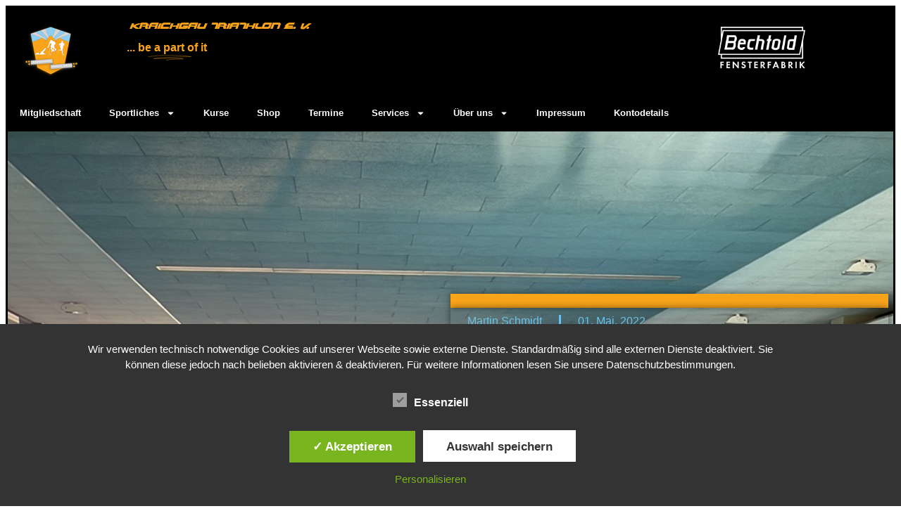

--- FILE ---
content_type: text/html; charset=UTF-8
request_url: https://www.kraichgau-triathlon.de/2022/05/schwimmtraining-sommer/3/
body_size: 25481
content:
<!doctype html>
<html lang="de">
<head>
	<meta charset="UTF-8">
	<meta name="viewport" content="width=device-width, initial-scale=1">
	<link rel="profile" href="https://gmpg.org/xfn/11">
	<title>Schwimmtraining Sommer &#8211; Seite 3 &#8211; Kraichgau Triathlon e. V.</title>
<script type="text/template" id="tmpl-variation-template">
	<div class="woocommerce-variation-description">{{{ data.variation.variation_description }}}</div>
	<div class="woocommerce-variation-price">{{{ data.variation.price_html }}}</div>
	<div class="woocommerce-variation-availability">{{{ data.variation.availability_html }}}</div>
</script>
<script type="text/template" id="tmpl-unavailable-variation-template">
	<p role="alert">Dieses Produkt ist leider nicht verfügbar. Bitte wähle eine andere Kombination.</p>
</script>
<meta name='robots' content='max-image-preview:large' />
<style type='text/css'>
						#tarinner #dsgvonotice_footer a, .dsgvonotice_footer_separator {
							
							color: #ffffff !important;
							
						}
												
					</style><link rel="alternate" type="application/rss+xml" title="Kraichgau Triathlon e. V. &raquo; Feed" href="https://www.kraichgau-triathlon.de/feed/" />
<link rel="alternate" title="oEmbed (JSON)" type="application/json+oembed" href="https://www.kraichgau-triathlon.de/wp-json/oembed/1.0/embed?url=https%3A%2F%2Fwww.kraichgau-triathlon.de%2F2022%2F05%2Fschwimmtraining-sommer%2F" />
<link rel="alternate" title="oEmbed (XML)" type="text/xml+oembed" href="https://www.kraichgau-triathlon.de/wp-json/oembed/1.0/embed?url=https%3A%2F%2Fwww.kraichgau-triathlon.de%2F2022%2F05%2Fschwimmtraining-sommer%2F&#038;format=xml" />
<style id='wp-img-auto-sizes-contain-inline-css'>
img:is([sizes=auto i],[sizes^="auto," i]){contain-intrinsic-size:3000px 1500px}
/*# sourceURL=wp-img-auto-sizes-contain-inline-css */
</style>
<style id='wp-emoji-styles-inline-css'>

	img.wp-smiley, img.emoji {
		display: inline !important;
		border: none !important;
		box-shadow: none !important;
		height: 1em !important;
		width: 1em !important;
		margin: 0 0.07em !important;
		vertical-align: -0.1em !important;
		background: none !important;
		padding: 0 !important;
	}
/*# sourceURL=wp-emoji-styles-inline-css */
</style>
<link rel='stylesheet' id='wp-block-library-css' href='https://www.kraichgau-triathlon.de/wp-includes/css/dist/block-library/style.min.css?ver=6.9' media='all' />
<link rel='stylesheet' id='woolentor-block-common-css' href='https://www.kraichgau-triathlon.de/wp-content/plugins/woolentor-addons/woolentor-blocks/assets/css/common-style.css?ver=3.3.1' media='all' />
<link rel='stylesheet' id='woolentor-block-default-css' href='https://www.kraichgau-triathlon.de/wp-content/plugins/woolentor-addons/woolentor-blocks/assets/css/style-index.css?ver=3.3.1' media='all' />
<style id='global-styles-inline-css'>
:root{--wp--preset--aspect-ratio--square: 1;--wp--preset--aspect-ratio--4-3: 4/3;--wp--preset--aspect-ratio--3-4: 3/4;--wp--preset--aspect-ratio--3-2: 3/2;--wp--preset--aspect-ratio--2-3: 2/3;--wp--preset--aspect-ratio--16-9: 16/9;--wp--preset--aspect-ratio--9-16: 9/16;--wp--preset--color--black: #000000;--wp--preset--color--cyan-bluish-gray: #abb8c3;--wp--preset--color--white: #ffffff;--wp--preset--color--pale-pink: #f78da7;--wp--preset--color--vivid-red: #cf2e2e;--wp--preset--color--luminous-vivid-orange: #ff6900;--wp--preset--color--luminous-vivid-amber: #fcb900;--wp--preset--color--light-green-cyan: #7bdcb5;--wp--preset--color--vivid-green-cyan: #00d084;--wp--preset--color--pale-cyan-blue: #8ed1fc;--wp--preset--color--vivid-cyan-blue: #0693e3;--wp--preset--color--vivid-purple: #9b51e0;--wp--preset--gradient--vivid-cyan-blue-to-vivid-purple: linear-gradient(135deg,rgb(6,147,227) 0%,rgb(155,81,224) 100%);--wp--preset--gradient--light-green-cyan-to-vivid-green-cyan: linear-gradient(135deg,rgb(122,220,180) 0%,rgb(0,208,130) 100%);--wp--preset--gradient--luminous-vivid-amber-to-luminous-vivid-orange: linear-gradient(135deg,rgb(252,185,0) 0%,rgb(255,105,0) 100%);--wp--preset--gradient--luminous-vivid-orange-to-vivid-red: linear-gradient(135deg,rgb(255,105,0) 0%,rgb(207,46,46) 100%);--wp--preset--gradient--very-light-gray-to-cyan-bluish-gray: linear-gradient(135deg,rgb(238,238,238) 0%,rgb(169,184,195) 100%);--wp--preset--gradient--cool-to-warm-spectrum: linear-gradient(135deg,rgb(74,234,220) 0%,rgb(151,120,209) 20%,rgb(207,42,186) 40%,rgb(238,44,130) 60%,rgb(251,105,98) 80%,rgb(254,248,76) 100%);--wp--preset--gradient--blush-light-purple: linear-gradient(135deg,rgb(255,206,236) 0%,rgb(152,150,240) 100%);--wp--preset--gradient--blush-bordeaux: linear-gradient(135deg,rgb(254,205,165) 0%,rgb(254,45,45) 50%,rgb(107,0,62) 100%);--wp--preset--gradient--luminous-dusk: linear-gradient(135deg,rgb(255,203,112) 0%,rgb(199,81,192) 50%,rgb(65,88,208) 100%);--wp--preset--gradient--pale-ocean: linear-gradient(135deg,rgb(255,245,203) 0%,rgb(182,227,212) 50%,rgb(51,167,181) 100%);--wp--preset--gradient--electric-grass: linear-gradient(135deg,rgb(202,248,128) 0%,rgb(113,206,126) 100%);--wp--preset--gradient--midnight: linear-gradient(135deg,rgb(2,3,129) 0%,rgb(40,116,252) 100%);--wp--preset--font-size--small: 13px;--wp--preset--font-size--medium: 20px;--wp--preset--font-size--large: 36px;--wp--preset--font-size--x-large: 42px;--wp--preset--font-family--ktev: ktev;--wp--preset--spacing--20: 0.44rem;--wp--preset--spacing--30: 0.67rem;--wp--preset--spacing--40: 1rem;--wp--preset--spacing--50: 1.5rem;--wp--preset--spacing--60: 2.25rem;--wp--preset--spacing--70: 3.38rem;--wp--preset--spacing--80: 5.06rem;--wp--preset--shadow--natural: 6px 6px 9px rgba(0, 0, 0, 0.2);--wp--preset--shadow--deep: 12px 12px 50px rgba(0, 0, 0, 0.4);--wp--preset--shadow--sharp: 6px 6px 0px rgba(0, 0, 0, 0.2);--wp--preset--shadow--outlined: 6px 6px 0px -3px rgb(255, 255, 255), 6px 6px rgb(0, 0, 0);--wp--preset--shadow--crisp: 6px 6px 0px rgb(0, 0, 0);}:root { --wp--style--global--content-size: 800px;--wp--style--global--wide-size: 1200px; }:where(body) { margin: 0; }.wp-site-blocks > .alignleft { float: left; margin-right: 2em; }.wp-site-blocks > .alignright { float: right; margin-left: 2em; }.wp-site-blocks > .aligncenter { justify-content: center; margin-left: auto; margin-right: auto; }:where(.wp-site-blocks) > * { margin-block-start: 24px; margin-block-end: 0; }:where(.wp-site-blocks) > :first-child { margin-block-start: 0; }:where(.wp-site-blocks) > :last-child { margin-block-end: 0; }:root { --wp--style--block-gap: 24px; }:root :where(.is-layout-flow) > :first-child{margin-block-start: 0;}:root :where(.is-layout-flow) > :last-child{margin-block-end: 0;}:root :where(.is-layout-flow) > *{margin-block-start: 24px;margin-block-end: 0;}:root :where(.is-layout-constrained) > :first-child{margin-block-start: 0;}:root :where(.is-layout-constrained) > :last-child{margin-block-end: 0;}:root :where(.is-layout-constrained) > *{margin-block-start: 24px;margin-block-end: 0;}:root :where(.is-layout-flex){gap: 24px;}:root :where(.is-layout-grid){gap: 24px;}.is-layout-flow > .alignleft{float: left;margin-inline-start: 0;margin-inline-end: 2em;}.is-layout-flow > .alignright{float: right;margin-inline-start: 2em;margin-inline-end: 0;}.is-layout-flow > .aligncenter{margin-left: auto !important;margin-right: auto !important;}.is-layout-constrained > .alignleft{float: left;margin-inline-start: 0;margin-inline-end: 2em;}.is-layout-constrained > .alignright{float: right;margin-inline-start: 2em;margin-inline-end: 0;}.is-layout-constrained > .aligncenter{margin-left: auto !important;margin-right: auto !important;}.is-layout-constrained > :where(:not(.alignleft):not(.alignright):not(.alignfull)){max-width: var(--wp--style--global--content-size);margin-left: auto !important;margin-right: auto !important;}.is-layout-constrained > .alignwide{max-width: var(--wp--style--global--wide-size);}body .is-layout-flex{display: flex;}.is-layout-flex{flex-wrap: wrap;align-items: center;}.is-layout-flex > :is(*, div){margin: 0;}body .is-layout-grid{display: grid;}.is-layout-grid > :is(*, div){margin: 0;}body{padding-top: 0px;padding-right: 0px;padding-bottom: 0px;padding-left: 0px;}a:where(:not(.wp-element-button)){text-decoration: underline;}:root :where(.wp-element-button, .wp-block-button__link){background-color: #32373c;border-width: 0;color: #fff;font-family: inherit;font-size: inherit;font-style: inherit;font-weight: inherit;letter-spacing: inherit;line-height: inherit;padding-top: calc(0.667em + 2px);padding-right: calc(1.333em + 2px);padding-bottom: calc(0.667em + 2px);padding-left: calc(1.333em + 2px);text-decoration: none;text-transform: inherit;}.has-black-color{color: var(--wp--preset--color--black) !important;}.has-cyan-bluish-gray-color{color: var(--wp--preset--color--cyan-bluish-gray) !important;}.has-white-color{color: var(--wp--preset--color--white) !important;}.has-pale-pink-color{color: var(--wp--preset--color--pale-pink) !important;}.has-vivid-red-color{color: var(--wp--preset--color--vivid-red) !important;}.has-luminous-vivid-orange-color{color: var(--wp--preset--color--luminous-vivid-orange) !important;}.has-luminous-vivid-amber-color{color: var(--wp--preset--color--luminous-vivid-amber) !important;}.has-light-green-cyan-color{color: var(--wp--preset--color--light-green-cyan) !important;}.has-vivid-green-cyan-color{color: var(--wp--preset--color--vivid-green-cyan) !important;}.has-pale-cyan-blue-color{color: var(--wp--preset--color--pale-cyan-blue) !important;}.has-vivid-cyan-blue-color{color: var(--wp--preset--color--vivid-cyan-blue) !important;}.has-vivid-purple-color{color: var(--wp--preset--color--vivid-purple) !important;}.has-black-background-color{background-color: var(--wp--preset--color--black) !important;}.has-cyan-bluish-gray-background-color{background-color: var(--wp--preset--color--cyan-bluish-gray) !important;}.has-white-background-color{background-color: var(--wp--preset--color--white) !important;}.has-pale-pink-background-color{background-color: var(--wp--preset--color--pale-pink) !important;}.has-vivid-red-background-color{background-color: var(--wp--preset--color--vivid-red) !important;}.has-luminous-vivid-orange-background-color{background-color: var(--wp--preset--color--luminous-vivid-orange) !important;}.has-luminous-vivid-amber-background-color{background-color: var(--wp--preset--color--luminous-vivid-amber) !important;}.has-light-green-cyan-background-color{background-color: var(--wp--preset--color--light-green-cyan) !important;}.has-vivid-green-cyan-background-color{background-color: var(--wp--preset--color--vivid-green-cyan) !important;}.has-pale-cyan-blue-background-color{background-color: var(--wp--preset--color--pale-cyan-blue) !important;}.has-vivid-cyan-blue-background-color{background-color: var(--wp--preset--color--vivid-cyan-blue) !important;}.has-vivid-purple-background-color{background-color: var(--wp--preset--color--vivid-purple) !important;}.has-black-border-color{border-color: var(--wp--preset--color--black) !important;}.has-cyan-bluish-gray-border-color{border-color: var(--wp--preset--color--cyan-bluish-gray) !important;}.has-white-border-color{border-color: var(--wp--preset--color--white) !important;}.has-pale-pink-border-color{border-color: var(--wp--preset--color--pale-pink) !important;}.has-vivid-red-border-color{border-color: var(--wp--preset--color--vivid-red) !important;}.has-luminous-vivid-orange-border-color{border-color: var(--wp--preset--color--luminous-vivid-orange) !important;}.has-luminous-vivid-amber-border-color{border-color: var(--wp--preset--color--luminous-vivid-amber) !important;}.has-light-green-cyan-border-color{border-color: var(--wp--preset--color--light-green-cyan) !important;}.has-vivid-green-cyan-border-color{border-color: var(--wp--preset--color--vivid-green-cyan) !important;}.has-pale-cyan-blue-border-color{border-color: var(--wp--preset--color--pale-cyan-blue) !important;}.has-vivid-cyan-blue-border-color{border-color: var(--wp--preset--color--vivid-cyan-blue) !important;}.has-vivid-purple-border-color{border-color: var(--wp--preset--color--vivid-purple) !important;}.has-vivid-cyan-blue-to-vivid-purple-gradient-background{background: var(--wp--preset--gradient--vivid-cyan-blue-to-vivid-purple) !important;}.has-light-green-cyan-to-vivid-green-cyan-gradient-background{background: var(--wp--preset--gradient--light-green-cyan-to-vivid-green-cyan) !important;}.has-luminous-vivid-amber-to-luminous-vivid-orange-gradient-background{background: var(--wp--preset--gradient--luminous-vivid-amber-to-luminous-vivid-orange) !important;}.has-luminous-vivid-orange-to-vivid-red-gradient-background{background: var(--wp--preset--gradient--luminous-vivid-orange-to-vivid-red) !important;}.has-very-light-gray-to-cyan-bluish-gray-gradient-background{background: var(--wp--preset--gradient--very-light-gray-to-cyan-bluish-gray) !important;}.has-cool-to-warm-spectrum-gradient-background{background: var(--wp--preset--gradient--cool-to-warm-spectrum) !important;}.has-blush-light-purple-gradient-background{background: var(--wp--preset--gradient--blush-light-purple) !important;}.has-blush-bordeaux-gradient-background{background: var(--wp--preset--gradient--blush-bordeaux) !important;}.has-luminous-dusk-gradient-background{background: var(--wp--preset--gradient--luminous-dusk) !important;}.has-pale-ocean-gradient-background{background: var(--wp--preset--gradient--pale-ocean) !important;}.has-electric-grass-gradient-background{background: var(--wp--preset--gradient--electric-grass) !important;}.has-midnight-gradient-background{background: var(--wp--preset--gradient--midnight) !important;}.has-small-font-size{font-size: var(--wp--preset--font-size--small) !important;}.has-medium-font-size{font-size: var(--wp--preset--font-size--medium) !important;}.has-large-font-size{font-size: var(--wp--preset--font-size--large) !important;}.has-x-large-font-size{font-size: var(--wp--preset--font-size--x-large) !important;}.has-ktev-font-family{font-family: var(--wp--preset--font-family--ktev) !important;}
:root :where(.wp-block-pullquote){font-size: 1.5em;line-height: 1.6;}
/*# sourceURL=global-styles-inline-css */
</style>
<link rel='stylesheet' id='dashicons-css' href='https://www.kraichgau-triathlon.de/wp-includes/css/dashicons.min.css?ver=6.9' media='all' />
<link rel='stylesheet' id='dsgvoaio_frontend_css-css' href='https://www.kraichgau-triathlon.de/wp-content/plugins/dsgvo-all-in-one-for-wp/assets/css/plugin.css?ver=1.0' media='all' />
<style id='if-so-public-dummy-inline-css'>
        .lds-dual-ring {
          display: inline-block;
          width: 16px;
          height: 16px;
        }
        .lds-dual-ring:after {
          content: " ";
          display: block;
          width: 16px;
          height: 16px;
          margin: 0px;
          border-radius: 50%;
          border: 3px solid #000;
          border-color: #000 transparent #000 transparent;
          animation: lds-dual-ring 1.2s linear infinite;
        }
        @keyframes lds-dual-ring {
          0% {
            transform: rotate(0deg);
          }
          100% {
            transform: rotate(360deg);
          }
        }
        /*loader 2*/
        .ifso-logo-loader {
            font-size: 20px;
            width: 64px;
            font-family: sans-serif;
            position: relative;
            height: auto;
            font-weight: 800;
        }
        .ifso-logo-loader:before {
            content: '';
            position: absolute;
            left: 30%;
            top: 36%;
            width: 14px;
            height: 22px;
            clip-path: polygon(100% 50%, 0 0, 0 100%);
            background: #fd5b56;
            animation: spinAndMoveArrow 2s infinite;
            height: 9px;
            width: 7px;
        }
        .ifso-logo-loader:after {
            content: "If So";
            word-spacing: 12px;
        }
        @keyframes spinAndMoveArrow {
                40% {
                    transform: rotate(360deg);
                }
    
                60% {
                    transform: translateX(-5px);
                }
    
                80% {
                    transform: translateX(5px);
                }
    
                100% {
                    transform: translateX(0);
                }
        }
        /*Loader 3 - default content*/
        .ifso-default-content-loader{
            display:inline-block;
        }
        
/*# sourceURL=if-so-public-dummy-inline-css */
</style>
<link rel='stylesheet' id='uaf_client_css-css' href='https://www.kraichgau-triathlon.de/wp-content/uploads/useanyfont/uaf.css?ver=1767089472' media='all' />
<link rel='stylesheet' id='woocommerce-layout-css' href='https://www.kraichgau-triathlon.de/wp-content/plugins/woocommerce/assets/css/woocommerce-layout.css?ver=10.4.3' media='all' />
<link rel='stylesheet' id='woocommerce-smallscreen-css' href='https://www.kraichgau-triathlon.de/wp-content/plugins/woocommerce/assets/css/woocommerce-smallscreen.css?ver=10.4.3' media='only screen and (max-width: 768px)' />
<link rel='stylesheet' id='woocommerce-general-css' href='https://www.kraichgau-triathlon.de/wp-content/plugins/woocommerce/assets/css/woocommerce.css?ver=10.4.3' media='all' />
<style id='woocommerce-inline-inline-css'>
.woocommerce form .form-row .required { visibility: visible; }
/*# sourceURL=woocommerce-inline-inline-css */
</style>
<link rel='stylesheet' id='woolentor-widgets-pro-css' href='https://www.kraichgau-triathlon.de/wp-content/plugins/woolentor-addons-pro/assets/css/woolentor-widgets-pro.css?ver=2.6.7' media='all' />
<link rel='stylesheet' id='woolentor-ajax-search-css' href='https://www.kraichgau-triathlon.de/wp-content/plugins/woolentor-addons/assets/addons/ajax-search/css/ajax-search.css?ver=3.3.1' media='all' />
<link rel='stylesheet' id='slick-css' href='https://www.kraichgau-triathlon.de/wp-content/plugins/woolentor-addons/assets/css/slick.css?ver=3.3.1' media='all' />
<link rel='stylesheet' id='simple-line-icons-wl-css' href='https://www.kraichgau-triathlon.de/wp-content/plugins/woolentor-addons/assets/css/simple-line-icons.css?ver=3.3.1' media='all' />
<link rel='stylesheet' id='woolentor-product-grid-css' href='https://www.kraichgau-triathlon.de/wp-content/plugins/woolentor-addons/assets/css/product-grid.css?ver=3.3.1' media='all' />
<link rel='stylesheet' id='font-awesome-css' href='https://www.kraichgau-triathlon.de/wp-content/plugins/elementor/assets/lib/font-awesome/css/font-awesome.min.css?ver=4.7.0' media='all' />
<link rel='stylesheet' id='htflexboxgrid-css' href='https://www.kraichgau-triathlon.de/wp-content/plugins/woolentor-addons/assets/css/htflexboxgrid.css?ver=3.3.1' media='all' />
<link rel='stylesheet' id='woolentor-widgets-css' href='https://www.kraichgau-triathlon.de/wp-content/plugins/woolentor-addons/assets/css/woolentor-widgets.css?ver=3.3.1' media='all' />
<link rel='stylesheet' id='woolentor-backorder-css' href='https://www.kraichgau-triathlon.de/wp-content/plugins/woolentor-addons/includes/modules/backorder/assets/css/backorder.css?ver=3.3.1' media='all' />
<link rel='stylesheet' id='photoswipe-css' href='https://www.kraichgau-triathlon.de/wp-content/plugins/woocommerce/assets/css/photoswipe/photoswipe.min.css?ver=10.4.3' media='all' />
<link rel='stylesheet' id='photoswipe-default-skin-css' href='https://www.kraichgau-triathlon.de/wp-content/plugins/woocommerce/assets/css/photoswipe/default-skin/default-skin.min.css?ver=10.4.3' media='all' />
<link rel='stylesheet' id='woolentor-quickview-css' href='https://www.kraichgau-triathlon.de/wp-content/plugins/woolentor-addons/includes/modules/quickview/assets/css/frontend.css?ver=3.3.1' media='all' />
<link rel='stylesheet' id='woolenor-pre-order-css' href='https://www.kraichgau-triathlon.de/wp-content/plugins/woolentor-addons-pro/includes/modules/pre-orders/assets/css/pre-order.css?ver=3.3.1' media='all' />
<link rel='stylesheet' id='nice-select-css' href='https://www.kraichgau-triathlon.de/wp-content/plugins/woolentor-addons-pro/includes/modules/product-filter/assets/css/nice-select.min.css?ver=1.0' media='all' />
<link rel='stylesheet' id='wlpf-frontend-bundle-css' href='https://www.kraichgau-triathlon.de/wp-content/plugins/woolentor-addons-pro/includes/modules/product-filter/assets/css/wlpf-frontend-bundle.min.css?ver=2.6.7-1758178850' media='all' />
<link rel='stylesheet' id='woolentor-mini-cart-css' href='https://www.kraichgau-triathlon.de/wp-content/plugins/woolentor-addons-pro/includes/modules/side-mini-cart/assets/css/frontend.css?ver=2.6.7' media='all' />
<style id='woolentor-mini-cart-inline-css'>

            .woolentor_mini_cart_icon_area{
                color:#FAA41A;
                
                border-color:#FAA41A;
            }
            .woolentor_mini_cart_counter{
                color:#FFFFFF;
                background-color:#FAA41A;
            }
            .woolentor_button_area a.button{
                color:#FFFEFE;
                background-color:#6EC1E4;
            }
            .woolentor_button_area a.button:hover{
                
            }
            .woolentor_button_area a::before{
                background-color:#FAA41A;
            }
        
/*# sourceURL=woolentor-mini-cart-inline-css */
</style>
<link rel='stylesheet' id='hello-elementor-header-footer-css' href='https://www.kraichgau-triathlon.de/wp-content/themes/hello-elementor/assets/css/header-footer.css?ver=3.4.5' media='all' />
<link rel='stylesheet' id='elementor-frontend-css' href='https://www.kraichgau-triathlon.de/wp-content/uploads/elementor/css/custom-frontend.min.css?ver=1769224070' media='all' />
<style id='elementor-frontend-inline-css'>
.elementor-1966 .elementor-element.elementor-element-baeb4d0:not(.elementor-motion-effects-element-type-background), .elementor-1966 .elementor-element.elementor-element-baeb4d0 > .elementor-motion-effects-container > .elementor-motion-effects-layer{background-image:url("https://www.kraichgau-triathlon.de/wp-content/uploads/2022/09/IMG_7152.jpg");}@media(max-width:767px){.elementor-1966 .elementor-element.elementor-element-baeb4d0:not(.elementor-motion-effects-element-type-background), .elementor-1966 .elementor-element.elementor-element-baeb4d0 > .elementor-motion-effects-container > .elementor-motion-effects-layer{background-image:url("https://www.kraichgau-triathlon.de/wp-content/uploads/2022/09/IMG_7152.jpg");}}
/*# sourceURL=elementor-frontend-inline-css */
</style>
<link rel='stylesheet' id='elementor-post-1440-css' href='https://www.kraichgau-triathlon.de/wp-content/uploads/elementor/css/post-1440.css?ver=1769224070' media='all' />
<link rel='stylesheet' id='widget-image-css' href='https://www.kraichgau-triathlon.de/wp-content/plugins/elementor/assets/css/widget-image.min.css?ver=3.34.1' media='all' />
<link rel='stylesheet' id='widget-heading-css' href='https://www.kraichgau-triathlon.de/wp-content/plugins/elementor/assets/css/widget-heading.min.css?ver=3.34.1' media='all' />
<link rel='stylesheet' id='widget-animated-headline-css' href='https://www.kraichgau-triathlon.de/wp-content/plugins/elementor-pro/assets/css/widget-animated-headline.min.css?ver=3.31.2' media='all' />
<link rel='stylesheet' id='widget-nav-menu-css' href='https://www.kraichgau-triathlon.de/wp-content/uploads/elementor/css/custom-pro-widget-nav-menu.min.css?ver=1769224070' media='all' />
<link rel='stylesheet' id='widget-spacer-css' href='https://www.kraichgau-triathlon.de/wp-content/plugins/elementor/assets/css/widget-spacer.min.css?ver=3.34.1' media='all' />
<link rel='stylesheet' id='e-sticky-css' href='https://www.kraichgau-triathlon.de/wp-content/plugins/elementor-pro/assets/css/modules/sticky.min.css?ver=3.31.2' media='all' />
<link rel='stylesheet' id='e-motion-fx-css' href='https://www.kraichgau-triathlon.de/wp-content/plugins/elementor-pro/assets/css/modules/motion-fx.min.css?ver=3.31.2' media='all' />
<link rel='stylesheet' id='widget-post-info-css' href='https://www.kraichgau-triathlon.de/wp-content/plugins/elementor-pro/assets/css/widget-post-info.min.css?ver=3.31.2' media='all' />
<link rel='stylesheet' id='widget-icon-list-css' href='https://www.kraichgau-triathlon.de/wp-content/uploads/elementor/css/custom-widget-icon-list.min.css?ver=1769224070' media='all' />
<link rel='stylesheet' id='widget-post-navigation-css' href='https://www.kraichgau-triathlon.de/wp-content/plugins/elementor-pro/assets/css/widget-post-navigation.min.css?ver=3.31.2' media='all' />
<link rel='stylesheet' id='widget-posts-css' href='https://www.kraichgau-triathlon.de/wp-content/plugins/elementor-pro/assets/css/widget-posts.min.css?ver=3.31.2' media='all' />
<link rel='stylesheet' id='font-awesome-5-all-css' href='https://www.kraichgau-triathlon.de/wp-content/plugins/elementor/assets/lib/font-awesome/css/all.min.css?ver=3.34.1' media='all' />
<link rel='stylesheet' id='font-awesome-4-shim-css' href='https://www.kraichgau-triathlon.de/wp-content/plugins/elementor/assets/lib/font-awesome/css/v4-shims.min.css?ver=3.34.1' media='all' />
<link rel='stylesheet' id='elementor-post-1542-css' href='https://www.kraichgau-triathlon.de/wp-content/uploads/elementor/css/post-1542.css?ver=1769224071' media='all' />
<link rel='stylesheet' id='elementor-post-1526-css' href='https://www.kraichgau-triathlon.de/wp-content/uploads/elementor/css/post-1526.css?ver=1769224071' media='all' />
<link rel='stylesheet' id='elementor-post-1966-css' href='https://www.kraichgau-triathlon.de/wp-content/uploads/elementor/css/post-1966.css?ver=1769224293' media='all' />
<link rel='stylesheet' id='e-woocommerce-notices-css' href='https://www.kraichgau-triathlon.de/wp-content/plugins/elementor-pro/assets/css/woocommerce-notices.min.css?ver=3.31.2' media='all' />
<link rel='stylesheet' id='wcpa-frontend-css' href='https://www.kraichgau-triathlon.de/wp-content/plugins/woo-custom-product-addons/assets/css/style_1.css?ver=3.0.19' media='all' />
<link rel='stylesheet' id='thickbox-css' href='https://www.kraichgau-triathlon.de/wp-includes/js/thickbox/thickbox.css?ver=6.9' media='all' />
<script type="text/template" id="tmpl-variation-template">
	<div class="woocommerce-variation-description">{{{ data.variation.variation_description }}}</div>
	<div class="woocommerce-variation-price">{{{ data.variation.price_html }}}</div>
	<div class="woocommerce-variation-availability">{{{ data.variation.availability_html }}}</div>
</script>
<script type="text/template" id="tmpl-unavailable-variation-template">
	<p role="alert">Dieses Produkt ist leider nicht verfügbar. Bitte wähle eine andere Kombination.</p>
</script>
<script src="https://www.kraichgau-triathlon.de/wp-includes/js/jquery/jquery.min.js?ver=3.7.1" id="jquery-core-js"></script>
<script src="https://www.kraichgau-triathlon.de/wp-includes/js/jquery/jquery-migrate.min.js?ver=3.4.1" id="jquery-migrate-js"></script>
<script id="dsdvo_tarteaucitron-js-extra">
var parms = {"version":"4.9","close_popup_auto":"off","animation_time":"1000","text_policy":"Datenschutzbedingungen","buttoncustomizebackground":"transparent","buttoncustomizetextcolor":"#79b51f","text_imprint":"Impressum","btn_text_save":"Auswahl speichern","checkbox_externals_label":"Externe Dienste","checkbox_statistics_label":"Statistiken","checkbox_essentials_label":"Essenziell","nolabel":"NEIN","yeslabel":"JA","showpolicyname":"Datenschutzbedingungen / Cookies angezeigen","maincatname":"Allgemeine Cookies","language":"de","woocommercecookies":["woocommerce_cart_hash","woocommerce_items_in_cart","wp_woocommerce_session_{}","woocommerce_recently_viewed","store_notice[notice id]","tk_ai"],"polylangcookie":"","usenocookies":"Dieser Dienst nutzt keine Cookies.","cookietextheader":"Datenschutzeinstellungen","nocookietext":"Dieser Dienst hat keine Cookies gespeichert.","cookietextusage":"Gespeicherte Cookies:","cookietextusagebefore":"Folgende Cookies k\u00f6nnen gespeichert werden:","adminajaxurl":"https://www.kraichgau-triathlon.de/wp-admin/admin-ajax.php","vgwort_defaultoptinout":"optin","koko_defaultoptinout":"optin","ga_defaultoptinout":"optin","notice_design":"dark","expiretime":"7","noticestyle":"style1","backgroundcolor":"#333","textcolor":"#ffffff","buttonbackground":"#fff","buttontextcolor":"#333","buttonlinkcolor":"","cookietext":"\u003Cp\u003EWir verwenden technisch notwendige Cookies auf unserer Webseite sowie externe Dienste.\nStandardm\u00e4\u00dfig sind alle externen Dienste deaktiviert. Sie k\u00f6nnen diese jedoch nach belieben aktivieren & deaktivieren.\nF\u00fcr weitere Informationen lesen Sie unsere Datenschutzbestimmungen.\u003C/p\u003E\n","cookieaccepttext":"Akzeptieren","btn_text_customize":"Personalisieren","cookietextscroll":"Durch das fortgesetzte bl\u00e4ttern stimmen Sie der Nutzung von externen Diensten und Cookies zu.","imprinturl":"","policyurl":"https://www.kraichgau-triathlon.de/impressum/","policyurltext":"Hier finden Sie unsere Datenschutzbestimmungen","ablehnentxt":"Ablehnen","ablehnentext":"Sie haben die Bedingungen abgelehnt. Sie werden daher auf google.de weitergeleitet.","ablehnenurl":"www.google.de","showrejectbtn":"on","popupagbs":" ","languageswitcher":" ","pixelorderid":"","fbpixel_content_type":"","fbpixel_content_ids":"","fbpixel_currency":"","fbpixel_product_cat":"","fbpixel_content_name":"","fbpixel_product_price":"","isbuyedsendet":"","pixelevent":"PageView","pixeleventcurrency":"","pixeleventamount":"","outgoing_text":"\u003Cp\u003E\u003Cstrong\u003ESie verlassen nun unsere Internetpr\u00e4senz\u003C/strong\u003E\u003C/p\u003E\n\u003Cp\u003EDa Sie auf einen externen Link geklickt haben verlassen Sie nun unsere Internetpr\u00e4senz.\u003C/p\u003E\n\u003Cp\u003ESind Sie damit einverstanden so klicken Sie auf den nachfolgenden Button:\u003C/p\u003E\n","youtube_spt":"","twitter_spt":"","linkedin_spt":"","shareaholic_spt":"","vimeo_spt":"","vgwort_spt":"","accepttext":"Zulassen","policytextbtn":"Datenschutzbedingungen","show_layertext":"off"};
//# sourceURL=dsdvo_tarteaucitron-js-extra
</script>
<script src="https://www.kraichgau-triathlon.de/wp-content/plugins/dsgvo-all-in-one-for-wp/assets/js/tarteaucitron/tarteaucitron.min.js?ver=1.0" id="dsdvo_tarteaucitron-js"></script>
<script id="dsgvoaio_inline_js-js-after">
jQuery( document ).ready(function() {
					
					tarteaucitron.init({

						"hashtag": "#tarteaucitron",

						"cookieName": "dsgvoaiowp_cookie", 

						"highPrivacy": true,

						"orientation": "center",

						"adblocker": false, 

						"showAlertSmall": true, 

						"cookieslist": true, 

						"removeCredit": true, 

						"expireCookie": 7, 

						"handleBrowserDNTRequest": false, 

						//"cookieDomain": ".www.kraichgau-triathlon.de" 

						"removeCredit": true, 

						"moreInfoLink": false, 

						});
					});	
				var tarteaucitronForceLanguage = 'de'
//# sourceURL=dsgvoaio_inline_js-js-after
</script>
<script id="if-so-js-before">
var nonce = "30e4e582b2";//compat
    var ifso_nonce = "30e4e582b2";
    var ajaxurl = "https://www.kraichgau-triathlon.de/wp-admin/admin-ajax.php";
    var ifso_page_url = window.location.href;
    var isAnalyticsOn = true;
    var isPageVisitedOn = 0;
    var isVisitCountEnabled = 1;
    var referrer_for_pageload = document.referrer;
    var ifso_attrs_for_ajax = ["ga4","the_content"];
//# sourceURL=if-so-js-before
</script>
<script src="https://www.kraichgau-triathlon.de/wp-content/plugins/if-so/public/js/if-so-public.js?ver=1.9.6" id="if-so-js"></script>
<script src="https://www.kraichgau-triathlon.de/wp-content/plugins/woocommerce/assets/js/jquery-blockui/jquery.blockUI.min.js?ver=2.7.0-wc.10.4.3" id="wc-jquery-blockui-js" data-wp-strategy="defer"></script>
<script id="wc-add-to-cart-js-extra">
var wc_add_to_cart_params = {"ajax_url":"/wp-admin/admin-ajax.php","wc_ajax_url":"/?wc-ajax=%%endpoint%%","i18n_view_cart":"Warenkorb anzeigen","cart_url":"https://www.kraichgau-triathlon.de/warenkorb/","is_cart":"","cart_redirect_after_add":"no"};
//# sourceURL=wc-add-to-cart-js-extra
</script>
<script src="https://www.kraichgau-triathlon.de/wp-content/plugins/woocommerce/assets/js/frontend/add-to-cart.min.js?ver=10.4.3" id="wc-add-to-cart-js" defer data-wp-strategy="defer"></script>
<script src="https://www.kraichgau-triathlon.de/wp-content/plugins/woocommerce/assets/js/js-cookie/js.cookie.min.js?ver=2.1.4-wc.10.4.3" id="wc-js-cookie-js" defer data-wp-strategy="defer"></script>
<script id="woocommerce-js-extra">
var woocommerce_params = {"ajax_url":"/wp-admin/admin-ajax.php","wc_ajax_url":"/?wc-ajax=%%endpoint%%","i18n_password_show":"Passwort anzeigen","i18n_password_hide":"Passwort ausblenden"};
//# sourceURL=woocommerce-js-extra
</script>
<script src="https://www.kraichgau-triathlon.de/wp-content/plugins/woocommerce/assets/js/frontend/woocommerce.min.js?ver=10.4.3" id="woocommerce-js" defer data-wp-strategy="defer"></script>
<script src="https://www.kraichgau-triathlon.de/wp-includes/js/underscore.min.js?ver=1.13.7" id="underscore-js"></script>
<script id="wp-util-js-extra">
var _wpUtilSettings = {"ajax":{"url":"/wp-admin/admin-ajax.php"}};
//# sourceURL=wp-util-js-extra
</script>
<script src="https://www.kraichgau-triathlon.de/wp-includes/js/wp-util.min.js?ver=6.9" id="wp-util-js"></script>
<script src="https://www.kraichgau-triathlon.de/wp-content/plugins/woocommerce/assets/js/photoswipe/photoswipe.min.js?ver=4.1.1-wc.10.4.3" id="wc-photoswipe-js" data-wp-strategy="defer"></script>
<script src="https://www.kraichgau-triathlon.de/wp-content/plugins/elementor/assets/lib/font-awesome/js/v4-shims.min.js?ver=3.34.1" id="font-awesome-4-shim-js"></script>
<link rel="https://api.w.org/" href="https://www.kraichgau-triathlon.de/wp-json/" /><link rel="alternate" title="JSON" type="application/json" href="https://www.kraichgau-triathlon.de/wp-json/wp/v2/posts/507" /><link rel="EditURI" type="application/rsd+xml" title="RSD" href="https://www.kraichgau-triathlon.de/xmlrpc.php?rsd" />
<meta name="generator" content="WordPress 6.9" />
<meta name="generator" content="WooCommerce 10.4.3" />
<link rel="canonical" href="https://www.kraichgau-triathlon.de/2022/05/schwimmtraining-sommer/3/" />
<link rel='shortlink' href='https://www.kraichgau-triathlon.de/?p=507' />
            <style>
                        .wpf_image_border{
                border: 2px solid green;
            }
            </style>
        	<noscript><style>.woocommerce-product-gallery{ opacity: 1 !important; }</style></noscript>
	<meta name="generator" content="Elementor 3.34.1; features: e_font_icon_svg, additional_custom_breakpoints; settings: css_print_method-external, google_font-disabled, font_display-swap">
			<style>
				.e-con.e-parent:nth-of-type(n+4):not(.e-lazyloaded):not(.e-no-lazyload),
				.e-con.e-parent:nth-of-type(n+4):not(.e-lazyloaded):not(.e-no-lazyload) * {
					background-image: none !important;
				}
				@media screen and (max-height: 1024px) {
					.e-con.e-parent:nth-of-type(n+3):not(.e-lazyloaded):not(.e-no-lazyload),
					.e-con.e-parent:nth-of-type(n+3):not(.e-lazyloaded):not(.e-no-lazyload) * {
						background-image: none !important;
					}
				}
				@media screen and (max-height: 640px) {
					.e-con.e-parent:nth-of-type(n+2):not(.e-lazyloaded):not(.e-no-lazyload),
					.e-con.e-parent:nth-of-type(n+2):not(.e-lazyloaded):not(.e-no-lazyload) * {
						background-image: none !important;
					}
				}
			</style>
			<style>:root{  --wcpaSectionTitleSize:14px;   --wcpaLabelSize:14px;   --wcpaDescSize:13px;   --wcpaErrorSize:13px;   --wcpaLabelWeight:normal;   --wcpaDescWeight:normal;   --wcpaBorderWidth:1px;   --wcpaBorderRadius:6px;   --wcpaInputHeight:45px;   --wcpaCheckLabelSize:14px;   --wcpaCheckBorderWidth:1px;   --wcpaCheckWidth:20px;   --wcpaCheckHeight:20px;   --wcpaCheckBorderRadius:4px;   --wcpaCheckButtonRadius:5px;   --wcpaCheckButtonBorder:2px; }:root{  --wcpaButtonColor:#3340d3;   --wcpaLabelColor:#424242;   --wcpaDescColor:#797979;   --wcpaBorderColor:#c6d0e9;   --wcpaBorderColorFocus:#3561f3;   --wcpaInputBgColor:#FFFFFF;   --wcpaInputColor:#5d5d5d;   --wcpaCheckLabelColor:#4a4a4a;   --wcpaCheckBgColor:#3340d3;   --wcpaCheckBorderColor:#B9CBE3;   --wcpaCheckTickColor:#ffffff;   --wcpaRadioBgColor:#3340d3;   --wcpaRadioBorderColor:#B9CBE3;   --wcpaRadioTickColor:#ffffff;   --wcpaButtonTextColor:#ffffff;   --wcpaErrorColor:#F55050; }:root{}</style><style class='wp-fonts-local'>
@font-face{font-family:ktev;font-style:normal;font-weight:400;font-display:fallback;src:url('https://www.kraichgau-triathlon.de/wp-content/uploads/useanyfont/9576ktev.woff2') format('woff2');}
</style>
<link rel="icon" href="https://www.kraichgau-triathlon.de/wp-content/uploads/2022/09/cropped-cropped-KTeV_wappen-trans-32x32.png" sizes="32x32" />
<link rel="icon" href="https://www.kraichgau-triathlon.de/wp-content/uploads/2022/09/cropped-cropped-KTeV_wappen-trans-192x192.png" sizes="192x192" />
<link rel="apple-touch-icon" href="https://www.kraichgau-triathlon.de/wp-content/uploads/2022/09/cropped-cropped-KTeV_wappen-trans-180x180.png" />
<meta name="msapplication-TileImage" content="https://www.kraichgau-triathlon.de/wp-content/uploads/2022/09/cropped-cropped-KTeV_wappen-trans-270x270.png" />


			<style>
					
			@media screen and (min-width: 800px) {

				.dsdvo-cookie-notice.style1 #tarteaucitronDisclaimerAlert {

					float: left;

					width: 100% !important;
					
					text-align: center !important;
					
					padding-top: 15px;

				}
				
				.dsdvo-cookie-notice.style1 #tarteaucitronAlertBig .dsgvonoticebtns {
					
					float: left;
					
					width: 100%;
					
					text-align: center;
					
					margin-bottom: 25px;
					
				}
								
				.dsdvo-cookie-notice.style1 #tarteaucitronAlertBig #tarteaucitronPersonalize, .dsdvo-cookie-notice.style1 #tarteaucitronAlertBig #tarteaucitronCloseAlert {
					
					float: none !important;
					
				}	

			}
			
			@media screen and (max-width: 800px) {

				.dsdvo-cookie-notice.style1 #tarteaucitronDisclaimerAlert {

					float: left;

					width: 80% !important;

				}
				
				.dsdvo-cookie-notice.style1 #tarteaucitronAlertBig #tarteaucitronCloseAlert, .dsdvo-cookie-notice.style1 #tarteaucitronPersonalize {
					
					margin-bottom: 15px !important;
				
				}	

				.dsdvo-cookie-notice.style1 #tarteaucitronDisclaimerAlert .tarteaucitronDisclaimerAlertInner {
					
					padding-top: 15px;
					
				}				

			}
			
			</style>

					<style id="wp-custom-css">
			.course_info {
     pointer-events: none;
}
.course_curr {
     text-align: right;
}		</style>
		</head>
<body class="wp-singular post-template-default single single-post postid-507 single-format-standard wp-custom-logo wp-embed-responsive paged-3 single-paged-3 wp-theme-hello-elementor theme-hello-elementor woocommerce-no-js woolentor_current_theme_hello-elementor hello-elementor-default e-wc-message-notice woolentor-empty-cart swatchly_pl_show_clear_link_1 elementor-page-1966 elementor-default elementor-template-full-width elementor-kit-1440">


<a class="skip-link screen-reader-text" href="#content">Zum Inhalt springen</a>

		<header data-elementor-type="header" data-elementor-id="1542" class="elementor elementor-1542 elementor-location-header" data-elementor-post-type="elementor_library">
			<div class="elementor-element elementor-element-c66baed elementor-hidden-tablet elementor-hidden-mobile e-flex e-con-boxed e-con e-parent" data-id="c66baed" data-element_type="container" data-settings="{&quot;background_background&quot;:&quot;classic&quot;}">
					<div class="e-con-inner">
		<div class="elementor-element elementor-element-87a9740 e-con-full e-flex e-con e-child" data-id="87a9740" data-element_type="container">
		<div class="elementor-element elementor-element-fcee33d e-con-full e-flex e-con e-child" data-id="fcee33d" data-element_type="container">
		<div class="elementor-element elementor-element-5ce19f5 e-con-full e-flex e-con e-child" data-id="5ce19f5" data-element_type="container">
				<div class="elementor-element elementor-element-a973fac elementor-widget elementor-widget-theme-site-logo elementor-widget-image" data-id="a973fac" data-element_type="widget" data-widget_type="theme-site-logo.default">
				<div class="elementor-widget-container">
											<a href="https://www.kraichgau-triathlon.de">
			<img width="90" height="90" src="https://www.kraichgau-triathlon.de/wp-content/uploads/2022/09/cropped-KTeV_wappen-trans-1.png" class="attachment-full size-full wp-image-41" alt="" />				</a>
											</div>
				</div>
				</div>
		<div class="elementor-element elementor-element-4e2de0d e-con-full e-flex e-con e-child" data-id="4e2de0d" data-element_type="container">
				<div class="elementor-element elementor-element-90470c7 elementor-widget-mobile__width-inherit elementor-widget elementor-widget-heading" data-id="90470c7" data-element_type="widget" data-widget_type="heading.default">
				<div class="elementor-widget-container">
					<h2 class="elementor-heading-title elementor-size-default">Kraichgau Triathlon e. V.</h2>				</div>
				</div>
				<div class="elementor-element elementor-element-d41fec4 elementor-widget-mobile__width-auto elementor-headline--style-highlight elementor-widget elementor-widget-animated-headline" data-id="d41fec4" data-element_type="widget" data-settings="{&quot;marker&quot;:&quot;underline_zigzag&quot;,&quot;highlighted_text&quot;:&quot;a part&quot;,&quot;headline_style&quot;:&quot;highlight&quot;,&quot;loop&quot;:&quot;yes&quot;,&quot;highlight_animation_duration&quot;:1200,&quot;highlight_iteration_delay&quot;:8000}" data-widget_type="animated-headline.default">
				<div class="elementor-widget-container">
							<h3 class="elementor-headline">
					<span class="elementor-headline-plain-text elementor-headline-text-wrapper">... be </span>
				<span class="elementor-headline-dynamic-wrapper elementor-headline-text-wrapper">
					<span class="elementor-headline-dynamic-text elementor-headline-text-active">a part</span>
				</span>
					<span class="elementor-headline-plain-text elementor-headline-text-wrapper">of it</span>
					</h3>
						</div>
				</div>
				</div>
		<div class="elementor-element elementor-element-a3513df e-con-full e-flex e-con e-child" data-id="a3513df" data-element_type="container">
				<div class="elementor-element elementor-element-10db290 elementor-widget elementor-widget-ucaddon_logo_carousel" data-id="10db290" data-element_type="widget" data-widget_type="ucaddon_logo_carousel.default">
				<div class="elementor-widget-container">
					
<!-- start Logo Carousel -->
		<link id='owl-carousel-css' href='https://www.kraichgau-triathlon.de/wp-content/plugins/unlimited-elements-for-elementor-premium/assets_libraries/owl-carousel-new/assets/owl.carousel.css' type='text/css' rel='stylesheet' >

<style>/* widget: Logo Carousel */

#uc_logo_carousel_elementor_10db290{
  min-height:1px;
}

#uc_logo_carousel_elementor_10db290 *{
  box-sizing:border-box;
}

#uc_logo_carousel_elementor_10db290 .owl-nav .owl-prev{
    position:absolute;
  
    display:inline-block;
    text-align:center;
}
#uc_logo_carousel_elementor_10db290 .owl-nav .owl-next{
  position:absolute;

  display:inline-block;
  text-align:center;
}


#uc_logo_carousel_elementor_10db290 .owl-dots {
overflow:hidden;
display:none !important;
text-align:center;
}

#uc_logo_carousel_elementor_10db290 .owl-dots button{
padding: 0;
}

#uc_logo_carousel_elementor_10db290 .owl-dot {
border-radius:50%;
display:inline-block;
}


#uc_logo_carousel_elementor_10db290{
	text-align: center;
  position:relative;
}
#uc_logo_carousel_elementor_10db290 .uc_logo_carousel_holder{
    display:flex;
    align-items: center;
    justify-content:center;
    flex-wrap: wrap;
    width: 100%;
}
#uc_logo_carousel_elementor_10db290 .uc_logo_carousel_holder a
{height:100%;
    width: 100%;
  display:flex;
  align-items: center;
    justify-content:center;
}

#uc_logo_carousel_elementor_10db290  img{
    height:100%;
    width: 100%;
    object-fit: contain;
}




</style>

<div class="uc_logo_carousel"  style="direction:ltr;">
  <div class="uc_carousel owl-carousel owl-theme uc-items-wrapper  " id="uc_logo_carousel_elementor_10db290"   data-new-tab="true">
  	
<div class="uc_logo_carousel">
    
  <div class="uc_logo_carousel_holder ue-item">
    <a href="https://www.bechtoldfenster.de" >
      <img src="https://www.kraichgau-triathlon.de/wp-content/uploads/2024/06/bechtoldfenster_logo2_200.png"  src="https://www.kraichgau-triathlon.de/wp-content/uploads/2024/06/bechtoldfenster_logo2_200.png" alt="bechtoldfenster_logo2_200" width="200" height="97">
    </a>
  </div>
	
    
</div>

<div class="uc_logo_carousel">
    
  <div class="uc_logo_carousel_holder ue-item">
    <a href="https://www.bechtoldfenster.de" >
      <img src="https://www.kraichgau-triathlon.de/wp-content/uploads/2024/06/bechtoldsolar_logo_200-2.png"  src="https://www.kraichgau-triathlon.de/wp-content/uploads/2024/06/bechtoldsolar_logo_200-2.png" alt="bechtoldsolar_logo_200-2" width="200" height="95">
    </a>
  </div>
	
    
</div>

<div class="uc_logo_carousel">
    
  <div class="uc_logo_carousel_holder ue-item">
    <a href="https://tantzky.de" >
      <img loading="lazy" src="https://www.kraichgau-triathlon.de/wp-content/uploads/2023/11/Tantky_c90m50k40-0ac680c3-2.webp"  src="https://www.kraichgau-triathlon.de/wp-content/uploads/2023/11/Tantky_c90m50k40-0ac680c3-2.webp" alt="Tantky_c90m50k40-0ac680c3-2" width="180" height="27">
    </a>
  </div>
	
    
</div>

<div class="uc_logo_carousel">
    
  <div class="uc_logo_carousel_holder ue-item">
    <a href="https://www.hirtz-gmbh.de" >
      <img loading="lazy" src="https://www.kraichgau-triathlon.de/wp-content/uploads/2023/11/LogoSchaltkleinRand-334w.jpg-300x76.webp"  src="https://www.kraichgau-triathlon.de/wp-content/uploads/2023/11/LogoSchaltkleinRand-334w.jpg-300x76.webp" alt="LogoSchaltkleinRand-334w" width="300" height="76">
    </a>
  </div>
	
    
</div>

<div class="uc_logo_carousel">
    
  <div class="uc_logo_carousel_holder ue-item">
    <a href="https://www.elektro-koestel.de" >
      <img loading="lazy" src="https://www.kraichgau-triathlon.de/wp-content/uploads/2023/11/Koestel-3-300x167.jpg"  src="https://www.kraichgau-triathlon.de/wp-content/uploads/2023/11/Koestel-3-300x167.jpg" alt="Koestel-3" width="300" height="167">
    </a>
  </div>
	
    
</div>

<div class="uc_logo_carousel">
    
  <div class="uc_logo_carousel_holder ue-item">
    <a href="https://göttler-zahntechnik.de" >
      <img loading="lazy" src="https://www.kraichgau-triathlon.de/wp-content/uploads/2025/09/Franky.png"  src="https://www.kraichgau-triathlon.de/wp-content/uploads/2025/09/Franky.png" alt="Franky" width="300" height="300">
    </a>
  </div>
	
    
</div>

<div class="uc_logo_carousel">
    
  <div class="uc_logo_carousel_holder ue-item">
    <a href="https://www.tripugna.com/shop/" >
      <img loading="lazy" src="https://www.kraichgau-triathlon.de/wp-content/uploads/2023/11/tripugna-logo-3.svg"  src="https://www.kraichgau-triathlon.de/wp-content/uploads/2023/11/tripugna-logo-3.svg" alt="tripugna-logo-3" width="300" height="300">
    </a>
  </div>
	
    
</div>

  </div>	
</div>
<!-- end Logo Carousel -->				</div>
				</div>
				</div>
				</div>
				</div>
		<div class="elementor-element elementor-element-d28e387 e-con-full e-flex e-con e-child" data-id="d28e387" data-element_type="container">
		<div class="elementor-element elementor-element-878c988 e-con-full e-flex e-con e-child" data-id="878c988" data-element_type="container">
				<div class="elementor-element elementor-element-1f67b9a elementor-nav-menu__align-end elementor-nav-menu--dropdown-tablet elementor-nav-menu__text-align-aside elementor-nav-menu--toggle elementor-nav-menu--burger elementor-widget elementor-widget-nav-menu" data-id="1f67b9a" data-element_type="widget" data-settings="{&quot;layout&quot;:&quot;horizontal&quot;,&quot;submenu_icon&quot;:{&quot;value&quot;:&quot;&lt;svg class=\&quot;e-font-icon-svg e-fas-caret-down\&quot; viewBox=\&quot;0 0 320 512\&quot; xmlns=\&quot;http:\/\/www.w3.org\/2000\/svg\&quot;&gt;&lt;path d=\&quot;M31.3 192h257.3c17.8 0 26.7 21.5 14.1 34.1L174.1 354.8c-7.8 7.8-20.5 7.8-28.3 0L17.2 226.1C4.6 213.5 13.5 192 31.3 192z\&quot;&gt;&lt;\/path&gt;&lt;\/svg&gt;&quot;,&quot;library&quot;:&quot;fa-solid&quot;},&quot;toggle&quot;:&quot;burger&quot;}" data-widget_type="nav-menu.default">
				<div class="elementor-widget-container">
								<nav aria-label="Menü" class="elementor-nav-menu--main elementor-nav-menu__container elementor-nav-menu--layout-horizontal e--pointer-underline e--animation-fade">
				<ul id="menu-1-1f67b9a" class="elementor-nav-menu"><li class="menu-item menu-item-type-post_type menu-item-object-page menu-item-2495"><a href="https://www.kraichgau-triathlon.de/mitgliedschaft/" class="elementor-item">Mitgliedschaft</a></li>
<li class="menu-item menu-item-type-custom menu-item-object-custom menu-item-has-children menu-item-864"><a href="#" class="elementor-item elementor-item-anchor">Sportliches</a>
<ul class="sub-menu elementor-nav-menu--dropdown">
	<li class="menu-item menu-item-type-post_type menu-item-object-page menu-item-3929"><a href="https://www.kraichgau-triathlon.de/training/" class="elementor-sub-item">Training</a></li>
	<li class="menu-item menu-item-type-taxonomy menu-item-object-category menu-item-3634"><a href="https://www.kraichgau-triathlon.de/category/jugend/" class="elementor-sub-item">Jugend</a></li>
	<li class="menu-item menu-item-type-post_type menu-item-object-page menu-item-has-children menu-item-3244"><a href="https://www.kraichgau-triathlon.de/landesliga-nord/" class="elementor-sub-item">Landesliga Nord</a>
	<ul class="sub-menu elementor-nav-menu--dropdown">
		<li class="menu-item menu-item-type-taxonomy menu-item-object-category menu-item-3635"><a href="https://www.kraichgau-triathlon.de/category/liga/" class="elementor-sub-item">Liga News</a></li>
	</ul>
</li>
	<li class="menu-item menu-item-type-taxonomy menu-item-object-category menu-item-3245"><a href="https://www.kraichgau-triathlon.de/category/ruhm-ehre/wof/" class="elementor-sub-item">Wall of Fame</a></li>
</ul>
</li>
<li class="menu-item menu-item-type-post_type menu-item-object-page menu-item-4701"><a href="https://www.kraichgau-triathlon.de/kurs/" class="elementor-item">Kurse</a></li>
<li class="menu-item menu-item-type-post_type menu-item-object-woolentor-template menu-item-4956"><a href="https://www.kraichgau-triathlon.de/woolentor-template/shop/" class="elementor-item">Shop</a></li>
<li class="menu-item menu-item-type-post_type menu-item-object-page menu-item-466"><a href="https://www.kraichgau-triathlon.de/veranstaltungen/" class="elementor-item">Termine</a></li>
<li class="menu-item menu-item-type-custom menu-item-object-custom menu-item-has-children menu-item-3811"><a href="#" class="elementor-item elementor-item-anchor">Services</a>
<ul class="sub-menu elementor-nav-menu--dropdown">
	<li class="menu-item menu-item-type-post_type menu-item-object-page menu-item-3976"><a href="https://www.kraichgau-triathlon.de/ktev-vereinsapp/" class="elementor-sub-item">KTeV VereinsApp</a></li>
	<li class="menu-item menu-item-type-post_type menu-item-object-page menu-item-3812"><a href="https://www.kraichgau-triathlon.de/linkverzeichnis/" class="elementor-sub-item">Linkverzeichnis</a></li>
	<li class="menu-item menu-item-type-custom menu-item-object-custom menu-item-3813"><a href="https://cloud.kraichgau-triathlon.de/index.php/s/9dfnrM6YYmNdWSf" class="elementor-sub-item">Downloads</a></li>
	<li class="menu-item menu-item-type-custom menu-item-object-custom menu-item-3814"><a href="http://www.youtube.com/@KraichgauTriathlon" class="elementor-sub-item">youtube-channel</a></li>
	<li class="menu-item menu-item-type-custom menu-item-object-custom menu-item-has-children menu-item-1224"><a href="#" class="elementor-sub-item elementor-item-anchor">Impressionen</a>
	<ul class="sub-menu elementor-nav-menu--dropdown">
		<li class="menu-item menu-item-type-post_type menu-item-object-page menu-item-2958"><a href="https://www.kraichgau-triathlon.de/2024-swim-and-run-lemminge/" class="elementor-sub-item">2024 Swim and Run – Lemminge</a></li>
		<li class="menu-item menu-item-type-post_type menu-item-object-page menu-item-1225"><a href="https://www.kraichgau-triathlon.de/2023-landesliga-nord-erbach/" class="elementor-sub-item">2023 Landesliga Nord Erbach</a></li>
		<li class="menu-item menu-item-type-post_type menu-item-object-page menu-item-1226"><a href="https://www.kraichgau-triathlon.de/2023-challenge-roth/" class="elementor-sub-item">2023 Challenge Roth</a></li>
		<li class="menu-item menu-item-type-post_type menu-item-object-page menu-item-1129"><a href="https://www.kraichgau-triathlon.de/bilder-2023/" class="elementor-sub-item">Bilder 2023</a></li>
	</ul>
</li>
</ul>
</li>
<li class="menu-item menu-item-type-post_type menu-item-object-page menu-item-has-children menu-item-84"><a href="https://www.kraichgau-triathlon.de/vorstand/" class="elementor-item">Über uns</a>
<ul class="sub-menu elementor-nav-menu--dropdown">
	<li class="menu-item menu-item-type-post_type menu-item-object-page menu-item-has-children menu-item-33"><a href="https://www.kraichgau-triathlon.de/kontakt/" class="elementor-sub-item">Kontakt</a>
	<ul class="sub-menu elementor-nav-menu--dropdown">
		<li class="menu-item menu-item-type-post_type menu-item-object-page menu-item-3717"><a href="https://www.kraichgau-triathlon.de/test/" class="elementor-sub-item">Test</a></li>
	</ul>
</li>
</ul>
</li>
<li class="menu-item menu-item-type-post_type menu-item-object-page menu-item-88"><a href="https://www.kraichgau-triathlon.de/impressum/" class="elementor-item">Impressum</a></li>
<li class="menu-item menu-item-type-custom menu-item-object-custom menu-item-2496"><a href="https://www.kraichgau-triathlon.de/mein-konto/" class="elementor-item">Kontodetails</a></li>
</ul>			</nav>
					<div class="elementor-menu-toggle" role="button" tabindex="0" aria-label="Menü Umschalter" aria-expanded="false">
			<svg aria-hidden="true" role="presentation" class="elementor-menu-toggle__icon--open e-font-icon-svg e-eicon-menu-bar" viewBox="0 0 1000 1000" xmlns="http://www.w3.org/2000/svg"><path d="M104 333H896C929 333 958 304 958 271S929 208 896 208H104C71 208 42 237 42 271S71 333 104 333ZM104 583H896C929 583 958 554 958 521S929 458 896 458H104C71 458 42 487 42 521S71 583 104 583ZM104 833H896C929 833 958 804 958 771S929 708 896 708H104C71 708 42 737 42 771S71 833 104 833Z"></path></svg><svg aria-hidden="true" role="presentation" class="elementor-menu-toggle__icon--close e-font-icon-svg e-eicon-close" viewBox="0 0 1000 1000" xmlns="http://www.w3.org/2000/svg"><path d="M742 167L500 408 258 167C246 154 233 150 217 150 196 150 179 158 167 167 154 179 150 196 150 212 150 229 154 242 171 254L408 500 167 742C138 771 138 800 167 829 196 858 225 858 254 829L496 587 738 829C750 842 767 846 783 846 800 846 817 842 829 829 842 817 846 804 846 783 846 767 842 750 829 737L588 500 833 258C863 229 863 200 833 171 804 137 775 137 742 167Z"></path></svg>		</div>
					<nav class="elementor-nav-menu--dropdown elementor-nav-menu__container" aria-hidden="true">
				<ul id="menu-2-1f67b9a" class="elementor-nav-menu"><li class="menu-item menu-item-type-post_type menu-item-object-page menu-item-2495"><a href="https://www.kraichgau-triathlon.de/mitgliedschaft/" class="elementor-item" tabindex="-1">Mitgliedschaft</a></li>
<li class="menu-item menu-item-type-custom menu-item-object-custom menu-item-has-children menu-item-864"><a href="#" class="elementor-item elementor-item-anchor" tabindex="-1">Sportliches</a>
<ul class="sub-menu elementor-nav-menu--dropdown">
	<li class="menu-item menu-item-type-post_type menu-item-object-page menu-item-3929"><a href="https://www.kraichgau-triathlon.de/training/" class="elementor-sub-item" tabindex="-1">Training</a></li>
	<li class="menu-item menu-item-type-taxonomy menu-item-object-category menu-item-3634"><a href="https://www.kraichgau-triathlon.de/category/jugend/" class="elementor-sub-item" tabindex="-1">Jugend</a></li>
	<li class="menu-item menu-item-type-post_type menu-item-object-page menu-item-has-children menu-item-3244"><a href="https://www.kraichgau-triathlon.de/landesliga-nord/" class="elementor-sub-item" tabindex="-1">Landesliga Nord</a>
	<ul class="sub-menu elementor-nav-menu--dropdown">
		<li class="menu-item menu-item-type-taxonomy menu-item-object-category menu-item-3635"><a href="https://www.kraichgau-triathlon.de/category/liga/" class="elementor-sub-item" tabindex="-1">Liga News</a></li>
	</ul>
</li>
	<li class="menu-item menu-item-type-taxonomy menu-item-object-category menu-item-3245"><a href="https://www.kraichgau-triathlon.de/category/ruhm-ehre/wof/" class="elementor-sub-item" tabindex="-1">Wall of Fame</a></li>
</ul>
</li>
<li class="menu-item menu-item-type-post_type menu-item-object-page menu-item-4701"><a href="https://www.kraichgau-triathlon.de/kurs/" class="elementor-item" tabindex="-1">Kurse</a></li>
<li class="menu-item menu-item-type-post_type menu-item-object-woolentor-template menu-item-4956"><a href="https://www.kraichgau-triathlon.de/woolentor-template/shop/" class="elementor-item" tabindex="-1">Shop</a></li>
<li class="menu-item menu-item-type-post_type menu-item-object-page menu-item-466"><a href="https://www.kraichgau-triathlon.de/veranstaltungen/" class="elementor-item" tabindex="-1">Termine</a></li>
<li class="menu-item menu-item-type-custom menu-item-object-custom menu-item-has-children menu-item-3811"><a href="#" class="elementor-item elementor-item-anchor" tabindex="-1">Services</a>
<ul class="sub-menu elementor-nav-menu--dropdown">
	<li class="menu-item menu-item-type-post_type menu-item-object-page menu-item-3976"><a href="https://www.kraichgau-triathlon.de/ktev-vereinsapp/" class="elementor-sub-item" tabindex="-1">KTeV VereinsApp</a></li>
	<li class="menu-item menu-item-type-post_type menu-item-object-page menu-item-3812"><a href="https://www.kraichgau-triathlon.de/linkverzeichnis/" class="elementor-sub-item" tabindex="-1">Linkverzeichnis</a></li>
	<li class="menu-item menu-item-type-custom menu-item-object-custom menu-item-3813"><a href="https://cloud.kraichgau-triathlon.de/index.php/s/9dfnrM6YYmNdWSf" class="elementor-sub-item" tabindex="-1">Downloads</a></li>
	<li class="menu-item menu-item-type-custom menu-item-object-custom menu-item-3814"><a href="http://www.youtube.com/@KraichgauTriathlon" class="elementor-sub-item" tabindex="-1">youtube-channel</a></li>
	<li class="menu-item menu-item-type-custom menu-item-object-custom menu-item-has-children menu-item-1224"><a href="#" class="elementor-sub-item elementor-item-anchor" tabindex="-1">Impressionen</a>
	<ul class="sub-menu elementor-nav-menu--dropdown">
		<li class="menu-item menu-item-type-post_type menu-item-object-page menu-item-2958"><a href="https://www.kraichgau-triathlon.de/2024-swim-and-run-lemminge/" class="elementor-sub-item" tabindex="-1">2024 Swim and Run – Lemminge</a></li>
		<li class="menu-item menu-item-type-post_type menu-item-object-page menu-item-1225"><a href="https://www.kraichgau-triathlon.de/2023-landesliga-nord-erbach/" class="elementor-sub-item" tabindex="-1">2023 Landesliga Nord Erbach</a></li>
		<li class="menu-item menu-item-type-post_type menu-item-object-page menu-item-1226"><a href="https://www.kraichgau-triathlon.de/2023-challenge-roth/" class="elementor-sub-item" tabindex="-1">2023 Challenge Roth</a></li>
		<li class="menu-item menu-item-type-post_type menu-item-object-page menu-item-1129"><a href="https://www.kraichgau-triathlon.de/bilder-2023/" class="elementor-sub-item" tabindex="-1">Bilder 2023</a></li>
	</ul>
</li>
</ul>
</li>
<li class="menu-item menu-item-type-post_type menu-item-object-page menu-item-has-children menu-item-84"><a href="https://www.kraichgau-triathlon.de/vorstand/" class="elementor-item" tabindex="-1">Über uns</a>
<ul class="sub-menu elementor-nav-menu--dropdown">
	<li class="menu-item menu-item-type-post_type menu-item-object-page menu-item-has-children menu-item-33"><a href="https://www.kraichgau-triathlon.de/kontakt/" class="elementor-sub-item" tabindex="-1">Kontakt</a>
	<ul class="sub-menu elementor-nav-menu--dropdown">
		<li class="menu-item menu-item-type-post_type menu-item-object-page menu-item-3717"><a href="https://www.kraichgau-triathlon.de/test/" class="elementor-sub-item" tabindex="-1">Test</a></li>
	</ul>
</li>
</ul>
</li>
<li class="menu-item menu-item-type-post_type menu-item-object-page menu-item-88"><a href="https://www.kraichgau-triathlon.de/impressum/" class="elementor-item" tabindex="-1">Impressum</a></li>
<li class="menu-item menu-item-type-custom menu-item-object-custom menu-item-2496"><a href="https://www.kraichgau-triathlon.de/mein-konto/" class="elementor-item" tabindex="-1">Kontodetails</a></li>
</ul>			</nav>
						</div>
				</div>
				</div>
				</div>
					</div>
				</div>
		<div class="elementor-element elementor-element-cdf82fe elementor-hidden-desktop elementor-hidden-tablet_extra e-flex e-con-boxed e-con e-parent" data-id="cdf82fe" data-element_type="container" data-settings="{&quot;background_background&quot;:&quot;classic&quot;}">
					<div class="e-con-inner">
		<div class="elementor-element elementor-element-bda763a e-con-full e-flex e-con e-child" data-id="bda763a" data-element_type="container">
		<div class="elementor-element elementor-element-e05cc50 e-con-full e-flex e-con e-child" data-id="e05cc50" data-element_type="container">
		<div class="elementor-element elementor-element-3b4f674 e-con-full e-flex e-con e-child" data-id="3b4f674" data-element_type="container">
				<div class="elementor-element elementor-element-1295948 elementor-widget elementor-widget-theme-site-logo elementor-widget-image" data-id="1295948" data-element_type="widget" data-widget_type="theme-site-logo.default">
				<div class="elementor-widget-container">
											<a href="https://www.kraichgau-triathlon.de">
			<img width="90" height="90" src="https://www.kraichgau-triathlon.de/wp-content/uploads/2022/09/cropped-KTeV_wappen-trans-1.png" class="attachment-full size-full wp-image-41" alt="" />				</a>
											</div>
				</div>
				</div>
		<div class="elementor-element elementor-element-002fbc0 e-con-full e-flex e-con e-child" data-id="002fbc0" data-element_type="container">
				<div class="elementor-element elementor-element-9617780 elementor-widget-mobile__width-inherit elementor-widget elementor-widget-heading" data-id="9617780" data-element_type="widget" data-widget_type="heading.default">
				<div class="elementor-widget-container">
					<h2 class="elementor-heading-title elementor-size-default">Kraichgau Triathlon e. V.</h2>				</div>
				</div>
				<div class="elementor-element elementor-element-cc75307 elementor-widget-mobile__width-auto elementor-headline--style-highlight elementor-widget elementor-widget-animated-headline" data-id="cc75307" data-element_type="widget" data-settings="{&quot;marker&quot;:&quot;underline_zigzag&quot;,&quot;highlighted_text&quot;:&quot;a part&quot;,&quot;headline_style&quot;:&quot;highlight&quot;,&quot;loop&quot;:&quot;yes&quot;,&quot;highlight_animation_duration&quot;:1200,&quot;highlight_iteration_delay&quot;:8000}" data-widget_type="animated-headline.default">
				<div class="elementor-widget-container">
							<h3 class="elementor-headline">
					<span class="elementor-headline-plain-text elementor-headline-text-wrapper">... be </span>
				<span class="elementor-headline-dynamic-wrapper elementor-headline-text-wrapper">
					<span class="elementor-headline-dynamic-text elementor-headline-text-active">a part</span>
				</span>
					<span class="elementor-headline-plain-text elementor-headline-text-wrapper">of it</span>
					</h3>
						</div>
				</div>
				</div>
		<div class="elementor-element elementor-element-32593fc e-con-full e-flex e-con e-child" data-id="32593fc" data-element_type="container">
				<div class="elementor-element elementor-element-ffe3d52 elementor-nav-menu__align-end elementor-nav-menu--stretch elementor-nav-menu--dropdown-tablet elementor-nav-menu__text-align-aside elementor-nav-menu--toggle elementor-nav-menu--burger elementor-widget elementor-widget-nav-menu" data-id="ffe3d52" data-element_type="widget" data-settings="{&quot;full_width&quot;:&quot;stretch&quot;,&quot;layout&quot;:&quot;horizontal&quot;,&quot;submenu_icon&quot;:{&quot;value&quot;:&quot;&lt;svg class=\&quot;e-font-icon-svg e-fas-caret-down\&quot; viewBox=\&quot;0 0 320 512\&quot; xmlns=\&quot;http:\/\/www.w3.org\/2000\/svg\&quot;&gt;&lt;path d=\&quot;M31.3 192h257.3c17.8 0 26.7 21.5 14.1 34.1L174.1 354.8c-7.8 7.8-20.5 7.8-28.3 0L17.2 226.1C4.6 213.5 13.5 192 31.3 192z\&quot;&gt;&lt;\/path&gt;&lt;\/svg&gt;&quot;,&quot;library&quot;:&quot;fa-solid&quot;},&quot;toggle&quot;:&quot;burger&quot;}" data-widget_type="nav-menu.default">
				<div class="elementor-widget-container">
								<nav aria-label="Menü" class="elementor-nav-menu--main elementor-nav-menu__container elementor-nav-menu--layout-horizontal e--pointer-underline e--animation-fade">
				<ul id="menu-1-ffe3d52" class="elementor-nav-menu"><li class="menu-item menu-item-type-post_type menu-item-object-page menu-item-2495"><a href="https://www.kraichgau-triathlon.de/mitgliedschaft/" class="elementor-item">Mitgliedschaft</a></li>
<li class="menu-item menu-item-type-custom menu-item-object-custom menu-item-has-children menu-item-864"><a href="#" class="elementor-item elementor-item-anchor">Sportliches</a>
<ul class="sub-menu elementor-nav-menu--dropdown">
	<li class="menu-item menu-item-type-post_type menu-item-object-page menu-item-3929"><a href="https://www.kraichgau-triathlon.de/training/" class="elementor-sub-item">Training</a></li>
	<li class="menu-item menu-item-type-taxonomy menu-item-object-category menu-item-3634"><a href="https://www.kraichgau-triathlon.de/category/jugend/" class="elementor-sub-item">Jugend</a></li>
	<li class="menu-item menu-item-type-post_type menu-item-object-page menu-item-has-children menu-item-3244"><a href="https://www.kraichgau-triathlon.de/landesliga-nord/" class="elementor-sub-item">Landesliga Nord</a>
	<ul class="sub-menu elementor-nav-menu--dropdown">
		<li class="menu-item menu-item-type-taxonomy menu-item-object-category menu-item-3635"><a href="https://www.kraichgau-triathlon.de/category/liga/" class="elementor-sub-item">Liga News</a></li>
	</ul>
</li>
	<li class="menu-item menu-item-type-taxonomy menu-item-object-category menu-item-3245"><a href="https://www.kraichgau-triathlon.de/category/ruhm-ehre/wof/" class="elementor-sub-item">Wall of Fame</a></li>
</ul>
</li>
<li class="menu-item menu-item-type-post_type menu-item-object-page menu-item-4701"><a href="https://www.kraichgau-triathlon.de/kurs/" class="elementor-item">Kurse</a></li>
<li class="menu-item menu-item-type-post_type menu-item-object-woolentor-template menu-item-4956"><a href="https://www.kraichgau-triathlon.de/woolentor-template/shop/" class="elementor-item">Shop</a></li>
<li class="menu-item menu-item-type-post_type menu-item-object-page menu-item-466"><a href="https://www.kraichgau-triathlon.de/veranstaltungen/" class="elementor-item">Termine</a></li>
<li class="menu-item menu-item-type-custom menu-item-object-custom menu-item-has-children menu-item-3811"><a href="#" class="elementor-item elementor-item-anchor">Services</a>
<ul class="sub-menu elementor-nav-menu--dropdown">
	<li class="menu-item menu-item-type-post_type menu-item-object-page menu-item-3976"><a href="https://www.kraichgau-triathlon.de/ktev-vereinsapp/" class="elementor-sub-item">KTeV VereinsApp</a></li>
	<li class="menu-item menu-item-type-post_type menu-item-object-page menu-item-3812"><a href="https://www.kraichgau-triathlon.de/linkverzeichnis/" class="elementor-sub-item">Linkverzeichnis</a></li>
	<li class="menu-item menu-item-type-custom menu-item-object-custom menu-item-3813"><a href="https://cloud.kraichgau-triathlon.de/index.php/s/9dfnrM6YYmNdWSf" class="elementor-sub-item">Downloads</a></li>
	<li class="menu-item menu-item-type-custom menu-item-object-custom menu-item-3814"><a href="http://www.youtube.com/@KraichgauTriathlon" class="elementor-sub-item">youtube-channel</a></li>
	<li class="menu-item menu-item-type-custom menu-item-object-custom menu-item-has-children menu-item-1224"><a href="#" class="elementor-sub-item elementor-item-anchor">Impressionen</a>
	<ul class="sub-menu elementor-nav-menu--dropdown">
		<li class="menu-item menu-item-type-post_type menu-item-object-page menu-item-2958"><a href="https://www.kraichgau-triathlon.de/2024-swim-and-run-lemminge/" class="elementor-sub-item">2024 Swim and Run – Lemminge</a></li>
		<li class="menu-item menu-item-type-post_type menu-item-object-page menu-item-1225"><a href="https://www.kraichgau-triathlon.de/2023-landesliga-nord-erbach/" class="elementor-sub-item">2023 Landesliga Nord Erbach</a></li>
		<li class="menu-item menu-item-type-post_type menu-item-object-page menu-item-1226"><a href="https://www.kraichgau-triathlon.de/2023-challenge-roth/" class="elementor-sub-item">2023 Challenge Roth</a></li>
		<li class="menu-item menu-item-type-post_type menu-item-object-page menu-item-1129"><a href="https://www.kraichgau-triathlon.de/bilder-2023/" class="elementor-sub-item">Bilder 2023</a></li>
	</ul>
</li>
</ul>
</li>
<li class="menu-item menu-item-type-post_type menu-item-object-page menu-item-has-children menu-item-84"><a href="https://www.kraichgau-triathlon.de/vorstand/" class="elementor-item">Über uns</a>
<ul class="sub-menu elementor-nav-menu--dropdown">
	<li class="menu-item menu-item-type-post_type menu-item-object-page menu-item-has-children menu-item-33"><a href="https://www.kraichgau-triathlon.de/kontakt/" class="elementor-sub-item">Kontakt</a>
	<ul class="sub-menu elementor-nav-menu--dropdown">
		<li class="menu-item menu-item-type-post_type menu-item-object-page menu-item-3717"><a href="https://www.kraichgau-triathlon.de/test/" class="elementor-sub-item">Test</a></li>
	</ul>
</li>
</ul>
</li>
<li class="menu-item menu-item-type-post_type menu-item-object-page menu-item-88"><a href="https://www.kraichgau-triathlon.de/impressum/" class="elementor-item">Impressum</a></li>
<li class="menu-item menu-item-type-custom menu-item-object-custom menu-item-2496"><a href="https://www.kraichgau-triathlon.de/mein-konto/" class="elementor-item">Kontodetails</a></li>
</ul>			</nav>
					<div class="elementor-menu-toggle" role="button" tabindex="0" aria-label="Menü Umschalter" aria-expanded="false">
			<svg aria-hidden="true" role="presentation" class="elementor-menu-toggle__icon--open e-font-icon-svg e-eicon-menu-bar" viewBox="0 0 1000 1000" xmlns="http://www.w3.org/2000/svg"><path d="M104 333H896C929 333 958 304 958 271S929 208 896 208H104C71 208 42 237 42 271S71 333 104 333ZM104 583H896C929 583 958 554 958 521S929 458 896 458H104C71 458 42 487 42 521S71 583 104 583ZM104 833H896C929 833 958 804 958 771S929 708 896 708H104C71 708 42 737 42 771S71 833 104 833Z"></path></svg><svg aria-hidden="true" role="presentation" class="elementor-menu-toggle__icon--close e-font-icon-svg e-eicon-close" viewBox="0 0 1000 1000" xmlns="http://www.w3.org/2000/svg"><path d="M742 167L500 408 258 167C246 154 233 150 217 150 196 150 179 158 167 167 154 179 150 196 150 212 150 229 154 242 171 254L408 500 167 742C138 771 138 800 167 829 196 858 225 858 254 829L496 587 738 829C750 842 767 846 783 846 800 846 817 842 829 829 842 817 846 804 846 783 846 767 842 750 829 737L588 500 833 258C863 229 863 200 833 171 804 137 775 137 742 167Z"></path></svg>		</div>
					<nav class="elementor-nav-menu--dropdown elementor-nav-menu__container" aria-hidden="true">
				<ul id="menu-2-ffe3d52" class="elementor-nav-menu"><li class="menu-item menu-item-type-post_type menu-item-object-page menu-item-2495"><a href="https://www.kraichgau-triathlon.de/mitgliedschaft/" class="elementor-item" tabindex="-1">Mitgliedschaft</a></li>
<li class="menu-item menu-item-type-custom menu-item-object-custom menu-item-has-children menu-item-864"><a href="#" class="elementor-item elementor-item-anchor" tabindex="-1">Sportliches</a>
<ul class="sub-menu elementor-nav-menu--dropdown">
	<li class="menu-item menu-item-type-post_type menu-item-object-page menu-item-3929"><a href="https://www.kraichgau-triathlon.de/training/" class="elementor-sub-item" tabindex="-1">Training</a></li>
	<li class="menu-item menu-item-type-taxonomy menu-item-object-category menu-item-3634"><a href="https://www.kraichgau-triathlon.de/category/jugend/" class="elementor-sub-item" tabindex="-1">Jugend</a></li>
	<li class="menu-item menu-item-type-post_type menu-item-object-page menu-item-has-children menu-item-3244"><a href="https://www.kraichgau-triathlon.de/landesliga-nord/" class="elementor-sub-item" tabindex="-1">Landesliga Nord</a>
	<ul class="sub-menu elementor-nav-menu--dropdown">
		<li class="menu-item menu-item-type-taxonomy menu-item-object-category menu-item-3635"><a href="https://www.kraichgau-triathlon.de/category/liga/" class="elementor-sub-item" tabindex="-1">Liga News</a></li>
	</ul>
</li>
	<li class="menu-item menu-item-type-taxonomy menu-item-object-category menu-item-3245"><a href="https://www.kraichgau-triathlon.de/category/ruhm-ehre/wof/" class="elementor-sub-item" tabindex="-1">Wall of Fame</a></li>
</ul>
</li>
<li class="menu-item menu-item-type-post_type menu-item-object-page menu-item-4701"><a href="https://www.kraichgau-triathlon.de/kurs/" class="elementor-item" tabindex="-1">Kurse</a></li>
<li class="menu-item menu-item-type-post_type menu-item-object-woolentor-template menu-item-4956"><a href="https://www.kraichgau-triathlon.de/woolentor-template/shop/" class="elementor-item" tabindex="-1">Shop</a></li>
<li class="menu-item menu-item-type-post_type menu-item-object-page menu-item-466"><a href="https://www.kraichgau-triathlon.de/veranstaltungen/" class="elementor-item" tabindex="-1">Termine</a></li>
<li class="menu-item menu-item-type-custom menu-item-object-custom menu-item-has-children menu-item-3811"><a href="#" class="elementor-item elementor-item-anchor" tabindex="-1">Services</a>
<ul class="sub-menu elementor-nav-menu--dropdown">
	<li class="menu-item menu-item-type-post_type menu-item-object-page menu-item-3976"><a href="https://www.kraichgau-triathlon.de/ktev-vereinsapp/" class="elementor-sub-item" tabindex="-1">KTeV VereinsApp</a></li>
	<li class="menu-item menu-item-type-post_type menu-item-object-page menu-item-3812"><a href="https://www.kraichgau-triathlon.de/linkverzeichnis/" class="elementor-sub-item" tabindex="-1">Linkverzeichnis</a></li>
	<li class="menu-item menu-item-type-custom menu-item-object-custom menu-item-3813"><a href="https://cloud.kraichgau-triathlon.de/index.php/s/9dfnrM6YYmNdWSf" class="elementor-sub-item" tabindex="-1">Downloads</a></li>
	<li class="menu-item menu-item-type-custom menu-item-object-custom menu-item-3814"><a href="http://www.youtube.com/@KraichgauTriathlon" class="elementor-sub-item" tabindex="-1">youtube-channel</a></li>
	<li class="menu-item menu-item-type-custom menu-item-object-custom menu-item-has-children menu-item-1224"><a href="#" class="elementor-sub-item elementor-item-anchor" tabindex="-1">Impressionen</a>
	<ul class="sub-menu elementor-nav-menu--dropdown">
		<li class="menu-item menu-item-type-post_type menu-item-object-page menu-item-2958"><a href="https://www.kraichgau-triathlon.de/2024-swim-and-run-lemminge/" class="elementor-sub-item" tabindex="-1">2024 Swim and Run – Lemminge</a></li>
		<li class="menu-item menu-item-type-post_type menu-item-object-page menu-item-1225"><a href="https://www.kraichgau-triathlon.de/2023-landesliga-nord-erbach/" class="elementor-sub-item" tabindex="-1">2023 Landesliga Nord Erbach</a></li>
		<li class="menu-item menu-item-type-post_type menu-item-object-page menu-item-1226"><a href="https://www.kraichgau-triathlon.de/2023-challenge-roth/" class="elementor-sub-item" tabindex="-1">2023 Challenge Roth</a></li>
		<li class="menu-item menu-item-type-post_type menu-item-object-page menu-item-1129"><a href="https://www.kraichgau-triathlon.de/bilder-2023/" class="elementor-sub-item" tabindex="-1">Bilder 2023</a></li>
	</ul>
</li>
</ul>
</li>
<li class="menu-item menu-item-type-post_type menu-item-object-page menu-item-has-children menu-item-84"><a href="https://www.kraichgau-triathlon.de/vorstand/" class="elementor-item" tabindex="-1">Über uns</a>
<ul class="sub-menu elementor-nav-menu--dropdown">
	<li class="menu-item menu-item-type-post_type menu-item-object-page menu-item-has-children menu-item-33"><a href="https://www.kraichgau-triathlon.de/kontakt/" class="elementor-sub-item" tabindex="-1">Kontakt</a>
	<ul class="sub-menu elementor-nav-menu--dropdown">
		<li class="menu-item menu-item-type-post_type menu-item-object-page menu-item-3717"><a href="https://www.kraichgau-triathlon.de/test/" class="elementor-sub-item" tabindex="-1">Test</a></li>
	</ul>
</li>
</ul>
</li>
<li class="menu-item menu-item-type-post_type menu-item-object-page menu-item-88"><a href="https://www.kraichgau-triathlon.de/impressum/" class="elementor-item" tabindex="-1">Impressum</a></li>
<li class="menu-item menu-item-type-custom menu-item-object-custom menu-item-2496"><a href="https://www.kraichgau-triathlon.de/mein-konto/" class="elementor-item" tabindex="-1">Kontodetails</a></li>
</ul>			</nav>
						</div>
				</div>
				</div>
				</div>
				</div>
		<div class="elementor-element elementor-element-ee52381 e-con-full e-flex e-con e-child" data-id="ee52381" data-element_type="container">
				<div class="elementor-element elementor-element-84ed231 elementor-widget elementor-widget-ucaddon_logo_carousel" data-id="84ed231" data-element_type="widget" data-widget_type="ucaddon_logo_carousel.default">
				<div class="elementor-widget-container">
					
<!-- start Logo Carousel -->

<style>/* widget: Logo Carousel */

#uc_logo_carousel_elementor_84ed231{
  min-height:1px;
}

#uc_logo_carousel_elementor_84ed231 *{
  box-sizing:border-box;
}

#uc_logo_carousel_elementor_84ed231 .owl-nav .owl-prev{
    position:absolute;
  
    display:inline-block;
    text-align:center;
}
#uc_logo_carousel_elementor_84ed231 .owl-nav .owl-next{
  position:absolute;

  display:inline-block;
  text-align:center;
}


#uc_logo_carousel_elementor_84ed231 .owl-dots {
overflow:hidden;
display:none !important;
text-align:center;
}

#uc_logo_carousel_elementor_84ed231 .owl-dots button{
padding: 0;
}

#uc_logo_carousel_elementor_84ed231 .owl-dot {
border-radius:50%;
display:inline-block;
}


#uc_logo_carousel_elementor_84ed231{
	text-align: center;
  position:relative;
}
#uc_logo_carousel_elementor_84ed231 .uc_logo_carousel_holder{
    display:flex;
    align-items: center;
    justify-content:center;
    flex-wrap: wrap;
    width: 100%;
}
#uc_logo_carousel_elementor_84ed231 .uc_logo_carousel_holder a
{height:100%;
    width: 100%;
  display:flex;
  align-items: center;
    justify-content:center;
}

#uc_logo_carousel_elementor_84ed231  img{
    height:100%;
    width: 100%;
    object-fit: contain;
}




</style>

<div class="uc_logo_carousel"  style="direction:ltr;">
  <div class="uc_carousel owl-carousel owl-theme uc-items-wrapper  " id="uc_logo_carousel_elementor_84ed231"   data-new-tab="true">
  	
<div class="uc_logo_carousel">
    
  <div class="uc_logo_carousel_holder ue-item">
    <a href="https://www.bechtoldfenster.de" >
      <img src="https://www.kraichgau-triathlon.de/wp-content/uploads/2024/06/bechtoldfenster_logo2_200.png"  src="https://www.kraichgau-triathlon.de/wp-content/uploads/2024/06/bechtoldfenster_logo2_200.png" alt="bechtoldfenster_logo2_200" width="200" height="97">
    </a>
  </div>
	
    
</div>

<div class="uc_logo_carousel">
    
  <div class="uc_logo_carousel_holder ue-item">
    <a href="https://www.bechtoldfenster.de" >
      <img src="https://www.kraichgau-triathlon.de/wp-content/uploads/2024/06/bechtoldsolar_logo_200-2.png"  src="https://www.kraichgau-triathlon.de/wp-content/uploads/2024/06/bechtoldsolar_logo_200-2.png" alt="bechtoldsolar_logo_200-2" width="200" height="95">
    </a>
  </div>
	
    
</div>

<div class="uc_logo_carousel">
    
  <div class="uc_logo_carousel_holder ue-item">
    <a href="https://tantzky.de" >
      <img loading="lazy" src="https://www.kraichgau-triathlon.de/wp-content/uploads/2023/11/Tantky_c90m50k40-0ac680c3-2.webp"  src="https://www.kraichgau-triathlon.de/wp-content/uploads/2023/11/Tantky_c90m50k40-0ac680c3-2.webp" alt="Tantky_c90m50k40-0ac680c3-2" width="180" height="27">
    </a>
  </div>
	
    
</div>

<div class="uc_logo_carousel">
    
  <div class="uc_logo_carousel_holder ue-item">
    <a href="https://www.hirtz-gmbh.de" >
      <img loading="lazy" src="https://www.kraichgau-triathlon.de/wp-content/uploads/2023/11/LogoSchaltkleinRand-334w.jpg-300x76.webp"  src="https://www.kraichgau-triathlon.de/wp-content/uploads/2023/11/LogoSchaltkleinRand-334w.jpg-300x76.webp" alt="LogoSchaltkleinRand-334w" width="300" height="76">
    </a>
  </div>
	
    
</div>

<div class="uc_logo_carousel">
    
  <div class="uc_logo_carousel_holder ue-item">
    <a href="https://www.elektro-koestel.de" >
      <img loading="lazy" src="https://www.kraichgau-triathlon.de/wp-content/uploads/2023/11/Koestel-3-300x167.jpg"  src="https://www.kraichgau-triathlon.de/wp-content/uploads/2023/11/Koestel-3-300x167.jpg" alt="Koestel-3" width="300" height="167">
    </a>
  </div>
	
    
</div>

<div class="uc_logo_carousel">
    
  <div class="uc_logo_carousel_holder ue-item">
    <a href="https://göttler-zahntechnik.de" >
      <img loading="lazy" src="https://www.kraichgau-triathlon.de/wp-content/uploads/2025/09/Franky.png"  src="https://www.kraichgau-triathlon.de/wp-content/uploads/2025/09/Franky.png" alt="Franky" width="300" height="300">
    </a>
  </div>
	
    
</div>

<div class="uc_logo_carousel">
    
  <div class="uc_logo_carousel_holder ue-item">
    <a href="https://www.tripugna.com/shop/" >
      <img loading="lazy" src="https://www.kraichgau-triathlon.de/wp-content/uploads/2023/11/tripugna-logo-3.svg"  src="https://www.kraichgau-triathlon.de/wp-content/uploads/2023/11/tripugna-logo-3.svg" alt="tripugna-logo-3" width="300" height="300">
    </a>
  </div>
	
    
</div>

  </div>	
</div>
<!-- end Logo Carousel -->				</div>
				</div>
				</div>
					</div>
				</div>
				</header>
				<div data-elementor-type="single-post" data-elementor-id="1966" class="elementor elementor-1966 elementor-location-single post-507 post type-post status-publish format-standard has-post-thumbnail hentry category-training tag-summer tag-swim tag-training" data-elementor-post-type="elementor_library">
			<div class="elementor-element elementor-element-baeb4d0 e-flex e-con-boxed e-con e-parent" data-id="baeb4d0" data-element_type="container" data-settings="{&quot;background_background&quot;:&quot;classic&quot;,&quot;motion_fx_motion_fx_scrolling&quot;:&quot;yes&quot;,&quot;sticky&quot;:&quot;top&quot;,&quot;sticky_offset&quot;:100,&quot;sticky_offset_tablet&quot;:125,&quot;sticky_offset_mobile&quot;:100,&quot;sticky_effects_offset_mobile&quot;:0,&quot;motion_fx_devices&quot;:[&quot;desktop&quot;,&quot;tablet_extra&quot;,&quot;tablet&quot;,&quot;mobile&quot;],&quot;sticky_on&quot;:[&quot;desktop&quot;,&quot;tablet_extra&quot;,&quot;tablet&quot;,&quot;mobile&quot;],&quot;sticky_effects_offset&quot;:0,&quot;sticky_anchor_link_offset&quot;:0}">
					<div class="e-con-inner">
					</div>
				</div>
		<div class="elementor-element elementor-element-2170ef7 e-flex e-con-boxed e-con e-parent" data-id="2170ef7" data-element_type="container" data-settings="{&quot;background_background&quot;:&quot;classic&quot;}">
					<div class="e-con-inner">
		<div class="elementor-element elementor-element-8fe91e1 e-con-full e-flex e-con e-child" data-id="8fe91e1" data-element_type="container" data-settings="{&quot;background_background&quot;:&quot;classic&quot;}">
				</div>
		<div class="elementor-element elementor-element-e24f97d e-con-full e-flex e-con e-child" data-id="e24f97d" data-element_type="container" data-settings="{&quot;background_background&quot;:&quot;classic&quot;}">
				<div class="elementor-element elementor-element-ac87947 elementor-align-right elementor-widget elementor-widget-post-info" data-id="ac87947" data-element_type="widget" data-widget_type="post-info.default">
				<div class="elementor-widget-container">
							<ul class="elementor-inline-items elementor-icon-list-items elementor-post-info">
								<li class="elementor-icon-list-item elementor-repeater-item-ede85bd elementor-inline-item" itemprop="author">
						<a href="https://www.kraichgau-triathlon.de/author/martin/">
											<span class="elementor-icon-list-icon">
								<svg aria-hidden="true" class="e-font-icon-svg e-far-user-circle" viewBox="0 0 496 512" xmlns="http://www.w3.org/2000/svg"><path d="M248 104c-53 0-96 43-96 96s43 96 96 96 96-43 96-96-43-96-96-96zm0 144c-26.5 0-48-21.5-48-48s21.5-48 48-48 48 21.5 48 48-21.5 48-48 48zm0-240C111 8 0 119 0 256s111 248 248 248 248-111 248-248S385 8 248 8zm0 448c-49.7 0-95.1-18.3-130.1-48.4 14.9-23 40.4-38.6 69.6-39.5 20.8 6.4 40.6 9.6 60.5 9.6s39.7-3.1 60.5-9.6c29.2 1 54.7 16.5 69.6 39.5-35 30.1-80.4 48.4-130.1 48.4zm162.7-84.1c-24.4-31.4-62.1-51.9-105.1-51.9-10.2 0-26 9.6-57.6 9.6-31.5 0-47.4-9.6-57.6-9.6-42.9 0-80.6 20.5-105.1 51.9C61.9 339.2 48 299.2 48 256c0-110.3 89.7-200 200-200s200 89.7 200 200c0 43.2-13.9 83.2-37.3 115.9z"></path></svg>							</span>
									<span class="elementor-icon-list-text elementor-post-info__item elementor-post-info__item--type-author">
										Martin Schmidt					</span>
									</a>
				</li>
				<li class="elementor-icon-list-item elementor-repeater-item-ef11192 elementor-inline-item" itemprop="datePublished">
						<a href="https://www.kraichgau-triathlon.de/2022/05/01/">
														<span class="elementor-icon-list-text elementor-post-info__item elementor-post-info__item--type-date">
										<time>01. Mai. 2022</time>					</span>
									</a>
				</li>
				</ul>
						</div>
				</div>
				</div>
					</div>
				</div>
		<div class="elementor-element elementor-element-952049c e-flex e-con-boxed e-con e-parent" data-id="952049c" data-element_type="container" data-settings="{&quot;background_background&quot;:&quot;classic&quot;}">
					<div class="e-con-inner">
		<div class="elementor-element elementor-element-8625add e-flex e-con-boxed e-con e-child" data-id="8625add" data-element_type="container">
					<div class="e-con-inner">
				<div class="elementor-element elementor-element-ece3ace elementor-widget elementor-widget-spacer" data-id="ece3ace" data-element_type="widget" data-widget_type="spacer.default">
				<div class="elementor-widget-container">
							<div class="elementor-spacer">
			<div class="elementor-spacer-inner"></div>
		</div>
						</div>
				</div>
				<div class="elementor-element elementor-element-61c8a7c elementor-widget elementor-widget-theme-post-content" data-id="61c8a7c" data-element_type="widget" data-widget_type="theme-post-content.default">
				<div class="elementor-widget-container">
					
<p>Start in unser Sommer-Schwimmtraining.</p>



<p>Wir werden dieses Jahr in Bruchsal und Oberhausen ein ganzjähriges Schwimmtraining anbieten. In Bruchsal findet während der Schulferien kein Schwimmtraining statt.</p>



<p><a href="https://www.facebook.com/hashtag/schwimmtraining?__eep__=6&amp;__cft__[0]=AZVK7paEgqJ2QcwUAez4-ktwZ6xHnHwvs5T2-hvhAEbEtP42PrB-GUIM3q1fIimXRiZvv-Zp3swoAsrPFSw-dB6UlFuxDXfWY2FRZznaJyDnl1HPluG4yVEw6zJdMEq1PeMTkXiYNt8prA8QqCnOUtF9dXg4sLaPyz7YvOeVKTec0nkmWkbILjg5n0KGiQb5KzI&amp;__tn__=*NK-R">#schwimmtraining</a><a href="https://www.facebook.com/hashtag/kraichgau?__eep__=6&amp;__cft__[0]=AZVK7paEgqJ2QcwUAez4-ktwZ6xHnHwvs5T2-hvhAEbEtP42PrB-GUIM3q1fIimXRiZvv-Zp3swoAsrPFSw-dB6UlFuxDXfWY2FRZznaJyDnl1HPluG4yVEw6zJdMEq1PeMTkXiYNt8prA8QqCnOUtF9dXg4sLaPyz7YvOeVKTec0nkmWkbILjg5n0KGiQb5KzI&amp;__tn__=*NK-R">#kraichgau</a><a href="https://www.facebook.com/hashtag/kraichgau?__eep__=6&amp;__cft__[0]=AZVK7paEgqJ2QcwUAez4-ktwZ6xHnHwvs5T2-hvhAEbEtP42PrB-GUIM3q1fIimXRiZvv-Zp3swoAsrPFSw-dB6UlFuxDXfWY2FRZznaJyDnl1HPluG4yVEw6zJdMEq1PeMTkXiYNt8prA8QqCnOUtF9dXg4sLaPyz7YvOeVKTec0nkmWkbILjg5n0KGiQb5KzI&amp;__tn__=*NK-R">#Kraichgau</a> Triathlon e.V. <a href="https://www.facebook.com/hashtag/freistil?__eep__=6&amp;__cft__[0]=AZVK7paEgqJ2QcwUAez4-ktwZ6xHnHwvs5T2-hvhAEbEtP42PrB-GUIM3q1fIimXRiZvv-Zp3swoAsrPFSw-dB6UlFuxDXfWY2FRZznaJyDnl1HPluG4yVEw6zJdMEq1PeMTkXiYNt8prA8QqCnOUtF9dXg4sLaPyz7YvOeVKTec0nkmWkbILjg5n0KGiQb5KzI&amp;__tn__=*NK-R">#freistil</a><a href="https://www.facebook.com/hashtag/sport?__eep__=6&amp;__cft__[0]=AZVK7paEgqJ2QcwUAez4-ktwZ6xHnHwvs5T2-hvhAEbEtP42PrB-GUIM3q1fIimXRiZvv-Zp3swoAsrPFSw-dB6UlFuxDXfWY2FRZznaJyDnl1HPluG4yVEw6zJdMEq1PeMTkXiYNt8prA8QqCnOUtF9dXg4sLaPyz7YvOeVKTec0nkmWkbILjg5n0KGiQb5KzI&amp;__tn__=*NK-R">#sport</a><a href="https://www.facebook.com/hashtag/training?__eep__=6&amp;__cft__[0]=AZVK7paEgqJ2QcwUAez4-ktwZ6xHnHwvs5T2-hvhAEbEtP42PrB-GUIM3q1fIimXRiZvv-Zp3swoAsrPFSw-dB6UlFuxDXfWY2FRZznaJyDnl1HPluG4yVEw6zJdMEq1PeMTkXiYNt8prA8QqCnOUtF9dXg4sLaPyz7YvOeVKTec0nkmWkbILjg5n0KGiQb5KzI&amp;__tn__=*NK-R">#training</a><a href="https://www.facebook.com/hashtag/sunrise?__eep__=6&amp;__cft__[0]=AZVK7paEgqJ2QcwUAez4-ktwZ6xHnHwvs5T2-hvhAEbEtP42PrB-GUIM3q1fIimXRiZvv-Zp3swoAsrPFSw-dB6UlFuxDXfWY2FRZznaJyDnl1HPluG4yVEw6zJdMEq1PeMTkXiYNt8prA8QqCnOUtF9dXg4sLaPyz7YvOeVKTec0nkmWkbILjg5n0KGiQb5KzI&amp;__tn__=*NK-R">#sunrise</a><a href="https://www.facebook.com/hashtag/hallenbad?__eep__=6&amp;__cft__[0]=AZVK7paEgqJ2QcwUAez4-ktwZ6xHnHwvs5T2-hvhAEbEtP42PrB-GUIM3q1fIimXRiZvv-Zp3swoAsrPFSw-dB6UlFuxDXfWY2FRZznaJyDnl1HPluG4yVEw6zJdMEq1PeMTkXiYNt8prA8QqCnOUtF9dXg4sLaPyz7YvOeVKTec0nkmWkbILjg5n0KGiQb5KzI&amp;__tn__=*NK-R">#hallenbad</a><a href="https://www.facebook.com/hashtag/vereinsleben?__eep__=6&amp;__cft__[0]=AZVK7paEgqJ2QcwUAez4-ktwZ6xHnHwvs5T2-hvhAEbEtP42PrB-GUIM3q1fIimXRiZvv-Zp3swoAsrPFSw-dB6UlFuxDXfWY2FRZznaJyDnl1HPluG4yVEw6zJdMEq1PeMTkXiYNt8prA8QqCnOUtF9dXg4sLaPyz7YvOeVKTec0nkmWkbILjg5n0KGiQb5KzI&amp;__tn__=*NK-R">#vereinsleben</a><a href="https://www.facebook.com/hashtag/coaching?__eep__=6&amp;__cft__[0]=AZVK7paEgqJ2QcwUAez4-ktwZ6xHnHwvs5T2-hvhAEbEtP42PrB-GUIM3q1fIimXRiZvv-Zp3swoAsrPFSw-dB6UlFuxDXfWY2FRZznaJyDnl1HPluG4yVEw6zJdMEq1PeMTkXiYNt8prA8QqCnOUtF9dXg4sLaPyz7YvOeVKTec0nkmWkbILjg5n0KGiQb5KzI&amp;__tn__=*NK-R">#coaching</a><a href="https://www.facebook.com/hashtag/trainer?__eep__=6&amp;__cft__[0]=AZVK7paEgqJ2QcwUAez4-ktwZ6xHnHwvs5T2-hvhAEbEtP42PrB-GUIM3q1fIimXRiZvv-Zp3swoAsrPFSw-dB6UlFuxDXfWY2FRZznaJyDnl1HPluG4yVEw6zJdMEq1PeMTkXiYNt8prA8QqCnOUtF9dXg4sLaPyz7YvOeVKTec0nkmWkbILjg5n0KGiQb5KzI&amp;__tn__=*NK-R">#trainer</a><a href="https://www.facebook.com/hashtag/trainhard?__eep__=6&amp;__cft__[0]=AZVK7paEgqJ2QcwUAez4-ktwZ6xHnHwvs5T2-hvhAEbEtP42PrB-GUIM3q1fIimXRiZvv-Zp3swoAsrPFSw-dB6UlFuxDXfWY2FRZznaJyDnl1HPluG4yVEw6zJdMEq1PeMTkXiYNt8prA8QqCnOUtF9dXg4sLaPyz7YvOeVKTec0nkmWkbILjg5n0KGiQb5KzI&amp;__tn__=*NK-R">#trainhard</a><a href="https://www.facebook.com/hashtag/ballern?__eep__=6&amp;__cft__[0]=AZVK7paEgqJ2QcwUAez4-ktwZ6xHnHwvs5T2-hvhAEbEtP42PrB-GUIM3q1fIimXRiZvv-Zp3swoAsrPFSw-dB6UlFuxDXfWY2FRZznaJyDnl1HPluG4yVEw6zJdMEq1PeMTkXiYNt8prA8QqCnOUtF9dXg4sLaPyz7YvOeVKTec0nkmWkbILjg5n0KGiQb5KzI&amp;__tn__=*NK-R">#ballern</a></p>
				</div>
				</div>
					</div>
				</div>
		<div class="elementor-element elementor-element-c1663eb e-con-full e-flex e-con e-child" data-id="c1663eb" data-element_type="container">
				<div class="elementor-element elementor-element-af3ee93 elementor-post-navigation-borders-yes elementor-widget elementor-widget-post-navigation" data-id="af3ee93" data-element_type="widget" data-widget_type="post-navigation.default">
				<div class="elementor-widget-container">
							<div class="elementor-post-navigation" role="navigation" aria-label="Beitrag Navigation">
			<div class="elementor-post-navigation__prev elementor-post-navigation__link">
				<a href="https://www.kraichgau-triathlon.de/2022/04/racepedia-cup-opening-in-backnang/" rel="prev"><span class="post-navigation__arrow-wrapper post-navigation__arrow-prev"><svg aria-hidden="true" class="e-font-icon-svg e-fas-arrow-left" viewBox="0 0 448 512" xmlns="http://www.w3.org/2000/svg"><path d="M257.5 445.1l-22.2 22.2c-9.4 9.4-24.6 9.4-33.9 0L7 273c-9.4-9.4-9.4-24.6 0-33.9L201.4 44.7c9.4-9.4 24.6-9.4 33.9 0l22.2 22.2c9.5 9.5 9.3 25-.4 34.3L136.6 216H424c13.3 0 24 10.7 24 24v32c0 13.3-10.7 24-24 24H136.6l120.5 114.8c9.8 9.3 10 24.8.4 34.3z"></path></svg><span class="elementor-screen-only">Zurück</span></span><span class="elementor-post-navigation__link__prev"><span class="post-navigation__prev--label">Zurück</span><span class="post-navigation__prev--title">Racepedia-Cup Opening in Backnang</span></span></a>			</div>
							<div class="elementor-post-navigation__separator-wrapper">
					<div class="elementor-post-navigation__separator"></div>
				</div>
						<div class="elementor-post-navigation__next elementor-post-navigation__link">
				<a href="https://www.kraichgau-triathlon.de/2022/05/ironman-kraichgau-2022/" rel="next"><span class="elementor-post-navigation__link__next"><span class="post-navigation__next--label">Weiter</span><span class="post-navigation__next--title">Ironman Kraichgau 2022</span></span><span class="post-navigation__arrow-wrapper post-navigation__arrow-next"><svg aria-hidden="true" class="e-font-icon-svg e-fas-arrow-right" viewBox="0 0 448 512" xmlns="http://www.w3.org/2000/svg"><path d="M190.5 66.9l22.2-22.2c9.4-9.4 24.6-9.4 33.9 0L441 239c9.4 9.4 9.4 24.6 0 33.9L246.6 467.3c-9.4 9.4-24.6 9.4-33.9 0l-22.2-22.2c-9.5-9.5-9.3-25 .4-34.3L311.4 296H24c-13.3 0-24-10.7-24-24v-32c0-13.3 10.7-24 24-24h287.4L190.9 101.2c-9.8-9.3-10-24.8-.4-34.3z"></path></svg><span class="elementor-screen-only">Nächster</span></span></a>			</div>
		</div>
						</div>
				</div>
				</div>
		<div class="elementor-element elementor-element-f008d66 e-con-full e-flex e-con e-child" data-id="f008d66" data-element_type="container">
				<div class="elementor-element elementor-element-cb76037 elementor-widget elementor-widget-heading" data-id="cb76037" data-element_type="widget" data-widget_type="heading.default">
				<div class="elementor-widget-container">
					<h2 class="elementor-heading-title elementor-size-default">Aehnliche Beitraege</h2>				</div>
				</div>
				<div class="elementor-element elementor-element-a2420d5 elementor-grid-2 elementor-posts--align-center elementor-grid-tablet-2 elementor-grid-mobile-1 elementor-posts--thumbnail-top elementor-posts--show-avatar elementor-card-shadow-yes elementor-posts__hover-gradient elementor-widget elementor-widget-posts" data-id="a2420d5" data-element_type="widget" data-settings="{&quot;cards_columns&quot;:&quot;2&quot;,&quot;cards_row_gap&quot;:{&quot;unit&quot;:&quot;px&quot;,&quot;size&quot;:&quot;30&quot;,&quot;sizes&quot;:[]},&quot;pagination_type&quot;:&quot;numbers&quot;,&quot;cards_columns_tablet&quot;:&quot;2&quot;,&quot;cards_columns_mobile&quot;:&quot;1&quot;,&quot;cards_row_gap_tablet_extra&quot;:{&quot;unit&quot;:&quot;px&quot;,&quot;size&quot;:&quot;&quot;,&quot;sizes&quot;:[]},&quot;cards_row_gap_tablet&quot;:{&quot;unit&quot;:&quot;px&quot;,&quot;size&quot;:&quot;&quot;,&quot;sizes&quot;:[]},&quot;cards_row_gap_mobile&quot;:{&quot;unit&quot;:&quot;px&quot;,&quot;size&quot;:&quot;&quot;,&quot;sizes&quot;:[]}}" data-widget_type="posts.cards">
				<div class="elementor-widget-container">
							<div class="elementor-posts-container elementor-posts elementor-posts--skin-cards elementor-grid" role="list">
				<article class="elementor-post elementor-grid-item post-4190 post type-post status-publish format-standard has-post-thumbnail hentry category-ruhm-ehre category-wof tag-255 tag-bwtv tag-olympisch tag-triathlon" role="listitem">
			<div class="elementor-post__card">
				<a class="elementor-post__thumbnail__link" href="https://www.kraichgau-triathlon.de/2024/08/erfolgreiche-bawue-meisterschaft/" tabindex="-1" ><div class="elementor-post__thumbnail"><img loading="lazy" width="1080" height="1080" src="https://www.kraichgau-triathlon.de/wp-content/uploads/2024/08/Summertime-Meister.png" class="attachment-1536x1536 size-1536x1536 wp-image-4191" alt="" decoding="async" srcset="https://www.kraichgau-triathlon.de/wp-content/uploads/2024/08/Summertime-Meister.png 1080w, https://www.kraichgau-triathlon.de/wp-content/uploads/2024/08/Summertime-Meister-150x150.png 150w, https://www.kraichgau-triathlon.de/wp-content/uploads/2024/08/Summertime-Meister-300x300.png 300w, https://www.kraichgau-triathlon.de/wp-content/uploads/2024/08/Summertime-Meister-768x768.png 768w, https://www.kraichgau-triathlon.de/wp-content/uploads/2024/08/Summertime-Meister-1024x1024.png 1024w, https://www.kraichgau-triathlon.de/wp-content/uploads/2024/08/Summertime-Meister-100x100.png 100w" sizes="(max-width: 1080px) 100vw, 1080px" /></div></a>
				<div class="elementor-post__badge">Ruhm &amp; Ehre</div>
				<div class="elementor-post__avatar">
			<img alt='Martin Schmidt' src='https://secure.gravatar.com/avatar/4bb11ba7d6bb988d9289953df87ac01f9c7f027a8b7a317a920f9e1f9f01e102?s=128&#038;d=mm&#038;r=g' srcset='https://secure.gravatar.com/avatar/4bb11ba7d6bb988d9289953df87ac01f9c7f027a8b7a317a920f9e1f9f01e102?s=256&#038;d=mm&#038;r=g 2x' class='avatar avatar-128 photo' height='128' width='128' decoding='async'/>		</div>
				<div class="elementor-post__text">
				<h3 class="elementor-post__title">
			<a href="https://www.kraichgau-triathlon.de/2024/08/erfolgreiche-bawue-meisterschaft/" >
				Erfolgreiche BaWü-Meisterschaft			</a>
		</h3>
				<div class="elementor-post__excerpt">
			<p>Beim Summertime Triathlon 2024 waren unsere KTeV-Athleten in den Baden-Württembergischen Meisterschaften mega erfolgreich.</p>
<p>BaWü-Meister wurden:<br />
Silas Haberkorn, Isabell Klinger, Rolf Lautenbacher &#038; Klaus-Peter Bucher<br />
Vize-Meister:<br />
Olaf Richter<br />
Und ein starker dritter Platz für Tanja Fohl.</p>
<p>Wir sind mega stolz auch Euch und gratulieren zum Mega-Rennen.</p>
		</div>
				</div>
				<div class="elementor-post__meta-data">
					<span class="elementor-post-author">
			Martin Schmidt		</span>
				<span class="elementor-post-date">
			12. August 2024		</span>
				</div>
					</div>
		</article>
				<article class="elementor-post elementor-grid-item post-4134 post type-post status-publish format-standard has-post-thumbnail hentry category-allgemein category-ruhm-ehre tag-255 tag-triathlon" role="listitem">
			<div class="elementor-post__card">
				<a class="elementor-post__thumbnail__link" href="https://www.kraichgau-triathlon.de/2024/07/roemerman-ladenburg-2024/" tabindex="-1" ><div class="elementor-post__thumbnail"><img loading="lazy" width="1536" height="1152" src="https://www.kraichgau-triathlon.de/wp-content/uploads/2024/07/IMG_9475-1536x1152.jpeg" class="attachment-1536x1536 size-1536x1536 wp-image-4135" alt="" decoding="async" srcset="https://www.kraichgau-triathlon.de/wp-content/uploads/2024/07/IMG_9475-1536x1152.jpeg 1536w, https://www.kraichgau-triathlon.de/wp-content/uploads/2024/07/IMG_9475-150x113.jpeg 150w, https://www.kraichgau-triathlon.de/wp-content/uploads/2024/07/IMG_9475-300x225.jpeg 300w, https://www.kraichgau-triathlon.de/wp-content/uploads/2024/07/IMG_9475-768x576.jpeg 768w, https://www.kraichgau-triathlon.de/wp-content/uploads/2024/07/IMG_9475-1024x768.jpeg 1024w, https://www.kraichgau-triathlon.de/wp-content/uploads/2024/07/IMG_9475-2048x1536.jpeg 2048w" sizes="(max-width: 1536px) 100vw, 1536px" /></div></a>
				<div class="elementor-post__badge">Allgemein</div>
				<div class="elementor-post__avatar">
			<img alt='Martin Schmidt' src='https://secure.gravatar.com/avatar/4bb11ba7d6bb988d9289953df87ac01f9c7f027a8b7a317a920f9e1f9f01e102?s=128&#038;d=mm&#038;r=g' srcset='https://secure.gravatar.com/avatar/4bb11ba7d6bb988d9289953df87ac01f9c7f027a8b7a317a920f9e1f9f01e102?s=256&#038;d=mm&#038;r=g 2x' class='avatar avatar-128 photo' height='128' width='128' decoding='async'/>		</div>
				<div class="elementor-post__text">
				<h3 class="elementor-post__title">
			<a href="https://www.kraichgau-triathlon.de/2024/07/roemerman-ladenburg-2024/" >
				Römerman Ladenburg 2024			</a>
		</h3>
				<div class="elementor-post__excerpt">
			<p>Römerman Ladenburg 2024</p>
<p>Klaus-Peter Bucher holt sich auf der Olympischen Distanz Platz 2 in der AK.</p>
		</div>
				</div>
				<div class="elementor-post__meta-data">
					<span class="elementor-post-author">
			Martin Schmidt		</span>
				<span class="elementor-post-date">
			24. Juli 2024		</span>
				</div>
					</div>
		</article>
				</div>
		
				<div class="e-load-more-anchor" data-page="3" data-max-page="25" data-next-page="https://www.kraichgau-triathlon.de/2022/05/schwimmtraining-sommer/4/"></div>
				<nav class="elementor-pagination" aria-label="Seitennummerierung">
			<a class="page-numbers" href="https://www.kraichgau-triathlon.de/2022/05/schwimmtraining-sommer/"><span class="elementor-screen-only">Seite</span>1</a>
<a class="page-numbers" href="https://www.kraichgau-triathlon.de/2022/05/schwimmtraining-sommer/2/"><span class="elementor-screen-only">Seite</span>2</a>
<span aria-current="page" class="page-numbers current"><span class="elementor-screen-only">Seite</span>3</span>
<a class="page-numbers" href="https://www.kraichgau-triathlon.de/2022/05/schwimmtraining-sommer/4/"><span class="elementor-screen-only">Seite</span>4</a>
<a class="page-numbers" href="https://www.kraichgau-triathlon.de/2022/05/schwimmtraining-sommer/5/"><span class="elementor-screen-only">Seite</span>5</a>		</nav>
						</div>
				</div>
				</div>
					</div>
				</div>
				</div>
				<footer data-elementor-type="footer" data-elementor-id="1526" class="elementor elementor-1526 elementor-location-footer" data-elementor-post-type="elementor_library">
					<section class="elementor-section elementor-top-section elementor-element elementor-element-1ee95a5 elementor-section-boxed elementor-section-height-default elementor-section-height-default" data-id="1ee95a5" data-element_type="section">
						<div class="elementor-container elementor-column-gap-default">
					<div class="elementor-column elementor-col-100 elementor-top-column elementor-element elementor-element-41d1b83" data-id="41d1b83" data-element_type="column">
			<div class="elementor-widget-wrap elementor-element-populated">
						<div class="elementor-element elementor-element-980513f elementor-widget elementor-widget-spacer" data-id="980513f" data-element_type="widget" data-widget_type="spacer.default">
				<div class="elementor-widget-container">
							<div class="elementor-spacer">
			<div class="elementor-spacer-inner"></div>
		</div>
						</div>
				</div>
					</div>
		</div>
					</div>
		</section>
				<section class="elementor-section elementor-top-section elementor-element elementor-element-ca779c3 elementor-section-boxed elementor-section-height-default elementor-section-height-default" data-id="ca779c3" data-element_type="section">
						<div class="elementor-container elementor-column-gap-default">
					<div class="elementor-column elementor-col-50 elementor-top-column elementor-element elementor-element-80e1dbd" data-id="80e1dbd" data-element_type="column">
			<div class="elementor-widget-wrap elementor-element-populated">
						<div class="elementor-element elementor-element-cd6d251 elementor-widget elementor-widget-theme-site-logo elementor-widget-image" data-id="cd6d251" data-element_type="widget" data-widget_type="theme-site-logo.default">
				<div class="elementor-widget-container">
											<a href="https://www.kraichgau-triathlon.de">
			<img width="90" height="90" src="https://www.kraichgau-triathlon.de/wp-content/uploads/2022/09/cropped-KTeV_wappen-trans-1.png" class="attachment-full size-full wp-image-41" alt="" />				</a>
											</div>
				</div>
					</div>
		</div>
				<div class="elementor-column elementor-col-50 elementor-top-column elementor-element elementor-element-1035155" data-id="1035155" data-element_type="column">
			<div class="elementor-widget-wrap elementor-element-populated">
						<div class="elementor-element elementor-element-d2a4419 elementor-widget elementor-widget-text-editor" data-id="d2a4419" data-element_type="widget" data-widget_type="text-editor.default">
				<div class="elementor-widget-container">
									<p><span style="color: #ff9900;">Kraichgau Triathlon e. V.</span></p><p>Waldstraße 4<br />76646 Bruchsal</p>								</div>
				</div>
					</div>
		</div>
					</div>
		</section>
				</footer>
		
<script type="speculationrules">
{"prefetch":[{"source":"document","where":{"and":[{"href_matches":"/*"},{"not":{"href_matches":["/wp-*.php","/wp-admin/*","/wp-content/uploads/*","/wp-content/*","/wp-content/plugins/*","/wp-content/themes/hello-elementor/*","/*\\?(.+)"]}},{"not":{"selector_matches":"a[rel~=\"nofollow\"]"}},{"not":{"selector_matches":".no-prefetch, .no-prefetch a"}}]},"eagerness":"conservative"}]}
</script>
				
				
				
					<style>.dsgvoaio_close_btn {display: none;}</style>

				
					<style>#tarteaucitronAlertSmall #tarteaucitronManager {display: none !important;}</style>

							

				<script type="text/javascript">

					jQuery( document ).ready(function() {
						
						

										
					
										

					
						

									

										
						
					
										

								

					
					
					
					
					
					
							(tarteaucitron.job = tarteaucitron.job || []).push('wordpressmain');

					});

				</script>

				<div class="woolentor-quickview-modal" id="woolentor-quickview-modal" style="position: fixed; top:0; left:0; visibility: hidden; opacity: 0; z-index: -9;">
	<div class="woolentor-quickview-overlay"></div>
	<div class="woolentor-quickview-modal-wrapper">
		<div class="woolentor-quickview-modal-content">
			<span class="woolentor-quickview-modal-close">&#10005;</span>
			<div class="woolentor-quickview-modal-body"></div>
		</div>
	</div>
</div><div class="woolentor_mini_cart_area woolentor_mini_cart_pos_right">
    <div class="woolentor_mini_cart_icon_area" style="left:-90px">
        <span class="woolentor_mini_cart_counter">0</span>
        <span class="woolentor_mini_cart_icon"><i class="sli sli-basket-loaded"></i></span>
    </div>
    <div class="woolentor_body_opacity"></div>
    <div class="woolentor_cart_content_container">
        		<div data-elementor-type="wp-post" data-elementor-id="4998" class="elementor elementor-4998" data-elementor-post-type="woolentor-template">
				<div class="elementor-element elementor-element-6805fc0 e-flex e-con-boxed e-con e-parent" data-id="6805fc0" data-element_type="container">
					<div class="e-con-inner">
				<div class="elementor-element elementor-element-87f371c elementor-widget elementor-widget-wl-mini-cart" data-id="87f371c" data-element_type="widget" data-widget_type="wl-mini-cart.default">
				<div class="elementor-widget-container">
					<div class="woolentor_mini_cart_header"><h2>Deine Einkäufe</h2> <span class='woolentor_mini_cart_close'><i aria-hidden="true" class="fas fa-times"></i></span></div>				</div>
				</div>
				<div class="elementor-element elementor-element-e96a37a elementor-widget elementor-widget-wl-mini-cart" data-id="e96a37a" data-element_type="widget" data-widget_type="wl-mini-cart.default">
				<div class="elementor-widget-container">
					            <div class="woolentor_mini_cart_content">
                                    <p class="woolentor_empty_cart_body">Da is&#039; noch nix</p>
                            </div>
            				</div>
				</div>
				<div class="elementor-element elementor-element-3739bcc woolentor-alignment-right elementor-widget elementor-widget-wl-mini-cart" data-id="3739bcc" data-element_type="widget" data-widget_type="wl-mini-cart.default">
				<div class="elementor-widget-container">
					                <div class="woolentor_mini_cart_footer">
                                        <div class="woolentor_button_area">
                        <a href="https://www.kraichgau-triathlon.de/warenkorb/" class="button btn woolentor_cart">
                            Zum Korb                        </a>
                        <a  href="https://www.kraichgau-triathlon.de/kasse/" class="button btn woolentor_checkout">
                            Kasse                        </a>
                    </div>
                </div>
            				</div>
				</div>
					</div>
				</div>
				</div>
		    </div>
</div>			<script>
				const lazyloadRunObserver = () => {
					const lazyloadBackgrounds = document.querySelectorAll( `.e-con.e-parent:not(.e-lazyloaded)` );
					const lazyloadBackgroundObserver = new IntersectionObserver( ( entries ) => {
						entries.forEach( ( entry ) => {
							if ( entry.isIntersecting ) {
								let lazyloadBackground = entry.target;
								if( lazyloadBackground ) {
									lazyloadBackground.classList.add( 'e-lazyloaded' );
								}
								lazyloadBackgroundObserver.unobserve( entry.target );
							}
						});
					}, { rootMargin: '200px 0px 200px 0px' } );
					lazyloadBackgrounds.forEach( ( lazyloadBackground ) => {
						lazyloadBackgroundObserver.observe( lazyloadBackground );
					} );
				};
				const events = [
					'DOMContentLoaded',
					'elementor/lazyload/observe',
				];
				events.forEach( ( event ) => {
					document.addEventListener( event, lazyloadRunObserver );
				} );
			</script>
				<script>
		(function () {
			var c = document.body.className;
			c = c.replace(/woocommerce-no-js/, 'woocommerce-js');
			document.body.className = c;
		})();
	</script>
	<link rel='stylesheet' id='wc-blocks-style-css' href='https://www.kraichgau-triathlon.de/wp-content/plugins/woocommerce/assets/client/blocks/wc-blocks.css?ver=wc-10.4.3' media='all' />
<link rel='stylesheet' id='elementor-post-4998-css' href='https://www.kraichgau-triathlon.de/wp-content/uploads/elementor/css/post-4998.css?ver=1769224071' media='all' />
<script id="woolentor-block-main-js-extra">
var woolentorLocalizeData = {"url":"https://www.kraichgau-triathlon.de/wp-content/plugins/woolentor-addons/woolentor-blocks","ajaxUrl":"https://www.kraichgau-triathlon.de/wp-admin/admin-ajax.php","security":"57e8f62930"};
//# sourceURL=woolentor-block-main-js-extra
</script>
<script src="https://www.kraichgau-triathlon.de/wp-content/plugins/woolentor-addons/woolentor-blocks/assets/js/script.js?ver=3.3.1" id="woolentor-block-main-js"></script>
<script src="https://www.kraichgau-triathlon.de/wp-content/plugins/woolentor-addons/assets/js/slick.min.js?ver=3.3.1" id="slick-js"></script>
<script src="https://www.kraichgau-triathlon.de/wp-content/plugins/woolentor-addons/assets/js/jquery.countdown.min.js?ver=3.3.1" id="countdown-min-js"></script>
<script src="https://www.kraichgau-triathlon.de/wp-content/plugins/woolentor-addons/assets/js/accordion.min.js?ver=3.3.1" id="woolentor-accordion-min-js"></script>
<script id="wc-add-to-cart-variation-js-extra">
var wc_add_to_cart_variation_params = {"wc_ajax_url":"/?wc-ajax=%%endpoint%%","i18n_no_matching_variations_text":"Es entsprechen leider keine Produkte deiner Auswahl. Bitte w\u00e4hle eine andere Kombination.","i18n_make_a_selection_text":"Bitte w\u00e4hle die Produktoptionen, bevor du den Artikel in den Warenkorb legst.","i18n_unavailable_text":"Dieses Produkt ist leider nicht verf\u00fcgbar. Bitte w\u00e4hle eine andere Kombination.","i18n_reset_alert_text":"Deine Auswahl wurde zur\u00fcckgesetzt. Bitte w\u00e4hle Produktoptionen aus, bevor du den Artikel in den Warenkorb legst."};
//# sourceURL=wc-add-to-cart-variation-js-extra
</script>
<script src="https://www.kraichgau-triathlon.de/wp-content/plugins/woocommerce/assets/js/frontend/add-to-cart-variation.min.js?ver=10.4.3" id="wc-add-to-cart-variation-js" data-wp-strategy="defer"></script>
<script id="woolentor-widgets-scripts-js-extra">
var woolentor_addons = {"woolentorajaxurl":"https://www.kraichgau-triathlon.de/wp-admin/admin-ajax.php","ajax_nonce":"ccb7f0237d"};
//# sourceURL=woolentor-widgets-scripts-js-extra
</script>
<script src="https://www.kraichgau-triathlon.de/wp-content/plugins/woolentor-addons/assets/js/woolentor-widgets-active.js?ver=3.3.1" id="woolentor-widgets-scripts-js"></script>
<script src="https://www.kraichgau-triathlon.de/wp-content/plugins/woolentor-addons/assets/addons/ajax-search/js/ajax-search.js?ver=3.3.1" id="woolentor-ajax-search-js"></script>
<script id="wc-single-product-js-extra">
var wc_single_product_params = {"i18n_required_rating_text":"Bitte w\u00e4hle eine Bewertung","i18n_rating_options":["1 von 5\u00a0Sternen","2 von 5\u00a0Sternen","3 von 5\u00a0Sternen","4 von 5\u00a0Sternen","5 von 5\u00a0Sternen"],"i18n_product_gallery_trigger_text":"Bildergalerie im Vollbildmodus anzeigen","review_rating_required":"yes","flexslider":{"rtl":false,"animation":"slide","smoothHeight":true,"directionNav":false,"controlNav":"thumbnails","slideshow":false,"animationSpeed":500,"animationLoop":false,"allowOneSlide":false},"zoom_enabled":"1","zoom_options":[],"photoswipe_enabled":"1","photoswipe_options":{"shareEl":false,"closeOnScroll":false,"history":false,"hideAnimationDuration":0,"showAnimationDuration":0},"flexslider_enabled":"1"};
//# sourceURL=wc-single-product-js-extra
</script>
<script src="https://www.kraichgau-triathlon.de/wp-content/plugins/woocommerce/assets/js/frontend/single-product.min.js?ver=10.4.3" id="wc-single-product-js" data-wp-strategy="defer"></script>
<script src="https://www.kraichgau-triathlon.de/wp-content/plugins/woocommerce/assets/js/zoom/jquery.zoom.min.js?ver=1.7.21-wc.10.4.3" id="wc-zoom-js" data-wp-strategy="defer"></script>
<script src="https://www.kraichgau-triathlon.de/wp-content/plugins/woocommerce/assets/js/flexslider/jquery.flexslider.min.js?ver=2.7.2-wc.10.4.3" id="wc-flexslider-js" data-wp-strategy="defer"></script>
<script src="https://www.kraichgau-triathlon.de/wp-content/plugins/woocommerce/assets/js/photoswipe/photoswipe-ui-default.min.js?ver=4.1.1-wc.10.4.3" id="wc-photoswipe-ui-default-js" data-wp-strategy="defer"></script>
<script id="woolentor-quickview-js-extra">
var woolentorQuickView = {"ajaxUrl":"https://www.kraichgau-triathlon.de/wp-admin/admin-ajax.php","ajaxNonce":"ce0e759825","optionData":{"enableAjaxCart":"on","thumbnailLayout":"slider","spinnerImageUrl":""}};
//# sourceURL=woolentor-quickview-js-extra
</script>
<script src="https://www.kraichgau-triathlon.de/wp-content/plugins/woolentor-addons/includes/modules/quickview/assets/js/frontend.js?ver=3.3.1" id="woolentor-quickview-js"></script>
<script src="https://www.kraichgau-triathlon.de/wp-content/plugins/woolentor-addons-pro/includes/modules/pre-orders/assets/js/pre-order.js?ver=3.3.1" id="woolenor-pre-order-js"></script>
<script src="https://www.kraichgau-triathlon.de/wp-includes/js/jquery/ui/core.min.js?ver=1.13.3" id="jquery-ui-core-js"></script>
<script src="https://www.kraichgau-triathlon.de/wp-includes/js/jquery/ui/mouse.min.js?ver=1.13.3" id="jquery-ui-mouse-js"></script>
<script src="https://www.kraichgau-triathlon.de/wp-includes/js/jquery/ui/slider.min.js?ver=1.13.3" id="jquery-ui-slider-js"></script>
<script src="https://www.kraichgau-triathlon.de/wp-content/plugins/woolentor-addons-pro/includes/modules/product-filter/assets/js/jquery.nice-select.min.js?ver=1.0" id="nice-select-js"></script>
<script id="wlpf-frontend-bundle-js-extra">
var wlpf_data = {"ajax_url":"https://www.kraichgau-triathlon.de/wp-admin/admin-ajax.php","ajax_nonce":"7f1c0e41fb","ajax_filter":"1","add_ajax_query_args_to_url":"1","time_to_take_ajax_action":"500","time_to_take_none_ajax_action":"1000","products_wrapper_selector":".wlpf-products-wrap","show_filter_arguments":"","query_args_prefix":"wlpf_","elementor_editor_mode":"","fixed_filter_args":[],"filters_data":[],"filter_sorting_default":"date","filter_sorting_data":[],"filter_page_number":"0","filter_page_url":"","termobj":{"ID":507,"post_author":"1","post_date":"2022-05-01 22:40:00","post_date_gmt":"2022-05-01 20:40:00","post_content":"\u003C!-- wp:paragraph --\u003E\n\u003Cp\u003EStart in unser Sommer-Schwimmtraining.\u003C/p\u003E\n\u003C!-- /wp:paragraph --\u003E\n\n\u003C!-- wp:paragraph --\u003E\n\u003Cp\u003EWir werden dieses Jahr in Bruchsal und Oberhausen ein ganzj\u00e4hriges Schwimmtraining anbieten. In Bruchsal findet w\u00e4hrend der Schulferien kein Schwimmtraining statt.\u003C/p\u003E\n\u003C!-- /wp:paragraph --\u003E\n\n\u003C!-- wp:paragraph --\u003E\n\u003Cp\u003E\u003Ca href=\"https://www.facebook.com/hashtag/schwimmtraining?__eep__=6&amp;__cft__[0]=AZVK7paEgqJ2QcwUAez4-ktwZ6xHnHwvs5T2-hvhAEbEtP42PrB-GUIM3q1fIimXRiZvv-Zp3swoAsrPFSw-dB6UlFuxDXfWY2FRZznaJyDnl1HPluG4yVEw6zJdMEq1PeMTkXiYNt8prA8QqCnOUtF9dXg4sLaPyz7YvOeVKTec0nkmWkbILjg5n0KGiQb5KzI&amp;__tn__=*NK-R\"\u003E#schwimmtraining\u003C/a\u003E\u003Ca href=\"https://www.facebook.com/hashtag/kraichgau?__eep__=6&amp;__cft__[0]=AZVK7paEgqJ2QcwUAez4-ktwZ6xHnHwvs5T2-hvhAEbEtP42PrB-GUIM3q1fIimXRiZvv-Zp3swoAsrPFSw-dB6UlFuxDXfWY2FRZznaJyDnl1HPluG4yVEw6zJdMEq1PeMTkXiYNt8prA8QqCnOUtF9dXg4sLaPyz7YvOeVKTec0nkmWkbILjg5n0KGiQb5KzI&amp;__tn__=*NK-R\"\u003E#kraichgau\u003C/a\u003E\u003Ca href=\"https://www.facebook.com/hashtag/kraichgau?__eep__=6&amp;__cft__[0]=AZVK7paEgqJ2QcwUAez4-ktwZ6xHnHwvs5T2-hvhAEbEtP42PrB-GUIM3q1fIimXRiZvv-Zp3swoAsrPFSw-dB6UlFuxDXfWY2FRZznaJyDnl1HPluG4yVEw6zJdMEq1PeMTkXiYNt8prA8QqCnOUtF9dXg4sLaPyz7YvOeVKTec0nkmWkbILjg5n0KGiQb5KzI&amp;__tn__=*NK-R\"\u003E#Kraichgau\u003C/a\u003E Triathlon e.V. \u003Ca href=\"https://www.facebook.com/hashtag/freistil?__eep__=6&amp;__cft__[0]=AZVK7paEgqJ2QcwUAez4-ktwZ6xHnHwvs5T2-hvhAEbEtP42PrB-GUIM3q1fIimXRiZvv-Zp3swoAsrPFSw-dB6UlFuxDXfWY2FRZznaJyDnl1HPluG4yVEw6zJdMEq1PeMTkXiYNt8prA8QqCnOUtF9dXg4sLaPyz7YvOeVKTec0nkmWkbILjg5n0KGiQb5KzI&amp;__tn__=*NK-R\"\u003E#freistil\u003C/a\u003E\u003Ca href=\"https://www.facebook.com/hashtag/sport?__eep__=6&amp;__cft__[0]=AZVK7paEgqJ2QcwUAez4-ktwZ6xHnHwvs5T2-hvhAEbEtP42PrB-GUIM3q1fIimXRiZvv-Zp3swoAsrPFSw-dB6UlFuxDXfWY2FRZznaJyDnl1HPluG4yVEw6zJdMEq1PeMTkXiYNt8prA8QqCnOUtF9dXg4sLaPyz7YvOeVKTec0nkmWkbILjg5n0KGiQb5KzI&amp;__tn__=*NK-R\"\u003E#sport\u003C/a\u003E\u003Ca href=\"https://www.facebook.com/hashtag/training?__eep__=6&amp;__cft__[0]=AZVK7paEgqJ2QcwUAez4-ktwZ6xHnHwvs5T2-hvhAEbEtP42PrB-GUIM3q1fIimXRiZvv-Zp3swoAsrPFSw-dB6UlFuxDXfWY2FRZznaJyDnl1HPluG4yVEw6zJdMEq1PeMTkXiYNt8prA8QqCnOUtF9dXg4sLaPyz7YvOeVKTec0nkmWkbILjg5n0KGiQb5KzI&amp;__tn__=*NK-R\"\u003E#training\u003C/a\u003E\u003Ca href=\"https://www.facebook.com/hashtag/sunrise?__eep__=6&amp;__cft__[0]=AZVK7paEgqJ2QcwUAez4-ktwZ6xHnHwvs5T2-hvhAEbEtP42PrB-GUIM3q1fIimXRiZvv-Zp3swoAsrPFSw-dB6UlFuxDXfWY2FRZznaJyDnl1HPluG4yVEw6zJdMEq1PeMTkXiYNt8prA8QqCnOUtF9dXg4sLaPyz7YvOeVKTec0nkmWkbILjg5n0KGiQb5KzI&amp;__tn__=*NK-R\"\u003E#sunrise\u003C/a\u003E\u003Ca href=\"https://www.facebook.com/hashtag/hallenbad?__eep__=6&amp;__cft__[0]=AZVK7paEgqJ2QcwUAez4-ktwZ6xHnHwvs5T2-hvhAEbEtP42PrB-GUIM3q1fIimXRiZvv-Zp3swoAsrPFSw-dB6UlFuxDXfWY2FRZznaJyDnl1HPluG4yVEw6zJdMEq1PeMTkXiYNt8prA8QqCnOUtF9dXg4sLaPyz7YvOeVKTec0nkmWkbILjg5n0KGiQb5KzI&amp;__tn__=*NK-R\"\u003E#hallenbad\u003C/a\u003E\u003Ca href=\"https://www.facebook.com/hashtag/vereinsleben?__eep__=6&amp;__cft__[0]=AZVK7paEgqJ2QcwUAez4-ktwZ6xHnHwvs5T2-hvhAEbEtP42PrB-GUIM3q1fIimXRiZvv-Zp3swoAsrPFSw-dB6UlFuxDXfWY2FRZznaJyDnl1HPluG4yVEw6zJdMEq1PeMTkXiYNt8prA8QqCnOUtF9dXg4sLaPyz7YvOeVKTec0nkmWkbILjg5n0KGiQb5KzI&amp;__tn__=*NK-R\"\u003E#vereinsleben\u003C/a\u003E\u003Ca href=\"https://www.facebook.com/hashtag/coaching?__eep__=6&amp;__cft__[0]=AZVK7paEgqJ2QcwUAez4-ktwZ6xHnHwvs5T2-hvhAEbEtP42PrB-GUIM3q1fIimXRiZvv-Zp3swoAsrPFSw-dB6UlFuxDXfWY2FRZznaJyDnl1HPluG4yVEw6zJdMEq1PeMTkXiYNt8prA8QqCnOUtF9dXg4sLaPyz7YvOeVKTec0nkmWkbILjg5n0KGiQb5KzI&amp;__tn__=*NK-R\"\u003E#coaching\u003C/a\u003E\u003Ca href=\"https://www.facebook.com/hashtag/trainer?__eep__=6&amp;__cft__[0]=AZVK7paEgqJ2QcwUAez4-ktwZ6xHnHwvs5T2-hvhAEbEtP42PrB-GUIM3q1fIimXRiZvv-Zp3swoAsrPFSw-dB6UlFuxDXfWY2FRZznaJyDnl1HPluG4yVEw6zJdMEq1PeMTkXiYNt8prA8QqCnOUtF9dXg4sLaPyz7YvOeVKTec0nkmWkbILjg5n0KGiQb5KzI&amp;__tn__=*NK-R\"\u003E#trainer\u003C/a\u003E\u003Ca href=\"https://www.facebook.com/hashtag/trainhard?__eep__=6&amp;__cft__[0]=AZVK7paEgqJ2QcwUAez4-ktwZ6xHnHwvs5T2-hvhAEbEtP42PrB-GUIM3q1fIimXRiZvv-Zp3swoAsrPFSw-dB6UlFuxDXfWY2FRZznaJyDnl1HPluG4yVEw6zJdMEq1PeMTkXiYNt8prA8QqCnOUtF9dXg4sLaPyz7YvOeVKTec0nkmWkbILjg5n0KGiQb5KzI&amp;__tn__=*NK-R\"\u003E#trainhard\u003C/a\u003E\u003Ca href=\"https://www.facebook.com/hashtag/ballern?__eep__=6&amp;__cft__[0]=AZVK7paEgqJ2QcwUAez4-ktwZ6xHnHwvs5T2-hvhAEbEtP42PrB-GUIM3q1fIimXRiZvv-Zp3swoAsrPFSw-dB6UlFuxDXfWY2FRZznaJyDnl1HPluG4yVEw6zJdMEq1PeMTkXiYNt8prA8QqCnOUtF9dXg4sLaPyz7YvOeVKTec0nkmWkbILjg5n0KGiQb5KzI&amp;__tn__=*NK-R\"\u003E#ballern\u003C/a\u003E\u003C/p\u003E\n\u003C!-- /wp:paragraph --\u003E","post_title":"Schwimmtraining Sommer","post_excerpt":"","post_status":"publish","comment_status":"open","ping_status":"open","post_password":"","post_name":"schwimmtraining-sommer","to_ping":"","pinged":"","post_modified":"2022-09-30 22:46:51","post_modified_gmt":"2022-09-30 20:46:51","post_content_filtered":"","post_parent":0,"guid":"https://www.kraichgau-triathlon.de/?p=507","menu_order":0,"post_type":"post","post_mime_type":"","comment_count":"0","filter":"raw"}};
//# sourceURL=wlpf-frontend-bundle-js-extra
</script>
<script src="https://www.kraichgau-triathlon.de/wp-content/plugins/woolentor-addons-pro/includes/modules/product-filter/assets/js/wlpf-frontend-bundle.min.js?ver=2.6.7-1758178850" id="wlpf-frontend-bundle-js"></script>
<script id="woolentor-mini-cart-js-extra">
var woolentorMiniCart = {"addedToCart":"","hideMiniCart":"1"};
//# sourceURL=woolentor-mini-cart-js-extra
</script>
<script src="https://www.kraichgau-triathlon.de/wp-content/plugins/woolentor-addons-pro/includes/modules/side-mini-cart/assets/js/frontend.js?ver=2.6.7" id="woolentor-mini-cart-js"></script>
<script src="https://www.kraichgau-triathlon.de/wp-content/themes/hello-elementor/assets/js/hello-frontend.js?ver=3.4.5" id="hello-theme-frontend-js"></script>
<script src="https://www.kraichgau-triathlon.de/wp-content/plugins/elementor/assets/js/webpack.runtime.min.js?ver=3.34.1" id="elementor-webpack-runtime-js"></script>
<script src="https://www.kraichgau-triathlon.de/wp-content/plugins/elementor/assets/js/frontend-modules.min.js?ver=3.34.1" id="elementor-frontend-modules-js"></script>
<script id="elementor-frontend-js-before">
var elementorFrontendConfig = {"environmentMode":{"edit":false,"wpPreview":false,"isScriptDebug":false},"i18n":{"shareOnFacebook":"Auf Facebook teilen","shareOnTwitter":"Auf Twitter teilen","pinIt":"Anheften","download":"Download","downloadImage":"Bild downloaden","fullscreen":"Vollbild","zoom":"Zoom","share":"Teilen","playVideo":"Video abspielen","previous":"Zur\u00fcck","next":"Weiter","close":"Schlie\u00dfen","a11yCarouselPrevSlideMessage":"Vorheriger Slide","a11yCarouselNextSlideMessage":"N\u00e4chster Slide","a11yCarouselFirstSlideMessage":"This is the first slide","a11yCarouselLastSlideMessage":"This is the last slide","a11yCarouselPaginationBulletMessage":"Go to slide"},"is_rtl":false,"breakpoints":{"xs":0,"sm":480,"md":768,"lg":1025,"xl":1440,"xxl":1600},"responsive":{"breakpoints":{"mobile":{"label":"Mobil Hochformat","value":767,"default_value":767,"direction":"max","is_enabled":true},"mobile_extra":{"label":"Mobil Querformat","value":880,"default_value":880,"direction":"max","is_enabled":false},"tablet":{"label":"Tablet Hochformat","value":1024,"default_value":1024,"direction":"max","is_enabled":true},"tablet_extra":{"label":"Tablet Querformat","value":1200,"default_value":1200,"direction":"max","is_enabled":true},"laptop":{"label":"Laptop","value":1366,"default_value":1366,"direction":"max","is_enabled":false},"widescreen":{"label":"Breitbild","value":2400,"default_value":2400,"direction":"min","is_enabled":false}},"hasCustomBreakpoints":true},"version":"3.34.1","is_static":false,"experimentalFeatures":{"e_font_icon_svg":true,"additional_custom_breakpoints":true,"container":true,"theme_builder_v2":true,"hello-theme-header-footer":true,"landing-pages":true,"home_screen":true,"global_classes_should_enforce_capabilities":true,"e_variables":true,"cloud-library":true,"e_opt_in_v4_page":true,"e_interactions":true,"import-export-customization":true},"urls":{"assets":"https:\/\/www.kraichgau-triathlon.de\/wp-content\/plugins\/elementor\/assets\/","ajaxurl":"https:\/\/www.kraichgau-triathlon.de\/wp-admin\/admin-ajax.php","uploadUrl":"https:\/\/www.kraichgau-triathlon.de\/wp-content\/uploads"},"nonces":{"floatingButtonsClickTracking":"7fbe265c59"},"swiperClass":"swiper","settings":{"page":[],"editorPreferences":[]},"kit":{"body_background_background":"classic","woocommerce_notices_elements":["wc_message"],"active_breakpoints":["viewport_mobile","viewport_tablet","viewport_tablet_extra"],"global_image_lightbox":"yes","lightbox_enable_counter":"yes","lightbox_enable_fullscreen":"yes","lightbox_enable_zoom":"yes","lightbox_enable_share":"yes","lightbox_title_src":"title","lightbox_description_src":"description","hello_header_logo_type":"logo","hello_header_menu_layout":"horizontal","hello_footer_logo_type":"logo"},"post":{"id":507,"title":"Schwimmtraining%20Sommer%20%E2%80%93%20Seite%203%20%E2%80%93%20Kraichgau%20Triathlon%20e.%20V.","excerpt":"","featuredImage":"https:\/\/www.kraichgau-triathlon.de\/wp-content\/uploads\/2022\/09\/IMG_7152-576x1024.jpg"}};
//# sourceURL=elementor-frontend-js-before
</script>
<script src="https://www.kraichgau-triathlon.de/wp-content/plugins/elementor/assets/js/frontend.min.js?ver=3.34.1" id="elementor-frontend-js"></script>
<script src="https://www.kraichgau-triathlon.de/wp-content/plugins/elementor-pro/assets/lib/smartmenus/jquery.smartmenus.min.js?ver=1.2.1" id="smartmenus-js"></script>
<script src="https://www.kraichgau-triathlon.de/wp-content/plugins/elementor-pro/assets/lib/sticky/jquery.sticky.min.js?ver=3.31.2" id="e-sticky-js"></script>
<script src="https://www.kraichgau-triathlon.de/wp-includes/js/imagesloaded.min.js?ver=5.0.0" id="imagesloaded-js"></script>
<script src="https://www.kraichgau-triathlon.de/wp-content/plugins/woocommerce/assets/js/sourcebuster/sourcebuster.min.js?ver=10.4.3" id="sourcebuster-js-js"></script>
<script id="wc-order-attribution-js-extra">
var wc_order_attribution = {"params":{"lifetime":1.0e-5,"session":30,"base64":false,"ajaxurl":"https://www.kraichgau-triathlon.de/wp-admin/admin-ajax.php","prefix":"wc_order_attribution_","allowTracking":true},"fields":{"source_type":"current.typ","referrer":"current_add.rf","utm_campaign":"current.cmp","utm_source":"current.src","utm_medium":"current.mdm","utm_content":"current.cnt","utm_id":"current.id","utm_term":"current.trm","utm_source_platform":"current.plt","utm_creative_format":"current.fmt","utm_marketing_tactic":"current.tct","session_entry":"current_add.ep","session_start_time":"current_add.fd","session_pages":"session.pgs","session_count":"udata.vst","user_agent":"udata.uag"}};
//# sourceURL=wc-order-attribution-js-extra
</script>
<script src="https://www.kraichgau-triathlon.de/wp-content/plugins/woocommerce/assets/js/frontend/order-attribution.min.js?ver=10.4.3" id="wc-order-attribution-js"></script>
<script id="thickbox-js-extra">
var thickboxL10n = {"next":"N\u00e4chste \u003E","prev":"\u003C Vorherige","image":"Bild","of":"von","close":"Schlie\u00dfen","noiframes":"Diese Funktion erfordert iframes. Du hast jedoch iframes deaktiviert oder dein Browser unterst\u00fctzt diese nicht.","loadingAnimation":"https://www.kraichgau-triathlon.de/wp-includes/js/thickbox/loadingAnimation.gif"};
//# sourceURL=thickbox-js-extra
</script>
<script src="https://www.kraichgau-triathlon.de/wp-includes/js/thickbox/thickbox.js?ver=3.1-20121105" id="thickbox-js"></script>
<script src="https://www.kraichgau-triathlon.de/wp-includes/js/dist/hooks.min.js?ver=dd5603f07f9220ed27f1" id="wp-hooks-js"></script>
<script src="https://www.kraichgau-triathlon.de/wp-content/plugins/unlimited-elements-for-elementor-premium/assets_libraries/owl-carousel-new/owl.carousel.min.js?ver=2.0.3" id="owl-carousel-js"></script>
<script id="wcpa-front-js-extra">
var wcpa_front = {"api_nonce":null,"root":"https://www.kraichgau-triathlon.de/wp-json/wcpa/front/","assets_url":"https://www.kraichgau-triathlon.de/wp-content/plugins/woo-custom-product-addons/assets/","date_format":"j. F Y","time_format":"G:i","validation_messages":{"formError":"Fix the errors shown above","requiredError":"Field is required","maxlengthError":"Maximum %s characters allowed","minValueError":"Minimum value required: %s","maxValueError":"Maximum value allowed: %s","validEmailError":"Provide a valid email address","validUrlError":"Provide a valid URL"},"ajax_add_to_cart":"","i18n_view_cart":"Warenkorb anzeigen","cart_url":"https://www.kraichgau-triathlon.de/warenkorb/","is_cart":"","init_triggers":["wcpt_product_modal_ready","qv_loader_stop","quick_view_pro:load","elementor/popup/show","xt_wooqv-product-loaded","woodmart-quick-view-displayed","porto_init_countdown","woopack.quickview.ajaxload","quick-view-displayed","update_lazyload","riode_load","yith_infs_added_elem","jet-popup/show-event/after-show","etheme_quick_view_content_loaded","wc_backbone_modal_loaded"]};
//# sourceURL=wcpa-front-js-extra
</script>
<script src="https://www.kraichgau-triathlon.de/wp-content/plugins/woo-custom-product-addons/assets/js/front-end.js?ver=3.0.19" id="wcpa-front-js"></script>
<script src="https://www.kraichgau-triathlon.de/wp-content/plugins/elementor-pro/assets/js/webpack-pro.runtime.min.js?ver=3.31.2" id="elementor-pro-webpack-runtime-js"></script>
<script src="https://www.kraichgau-triathlon.de/wp-includes/js/dist/i18n.min.js?ver=c26c3dc7bed366793375" id="wp-i18n-js"></script>
<script id="wp-i18n-js-after">
wp.i18n.setLocaleData( { 'text direction\u0004ltr': [ 'ltr' ] } );
//# sourceURL=wp-i18n-js-after
</script>
<script id="elementor-pro-frontend-js-before">
var ElementorProFrontendConfig = {"ajaxurl":"https:\/\/www.kraichgau-triathlon.de\/wp-admin\/admin-ajax.php","nonce":"bdabf4a3c2","urls":{"assets":"https:\/\/www.kraichgau-triathlon.de\/wp-content\/plugins\/elementor-pro\/assets\/","rest":"https:\/\/www.kraichgau-triathlon.de\/wp-json\/"},"settings":{"lazy_load_background_images":true},"popup":{"hasPopUps":true},"shareButtonsNetworks":{"facebook":{"title":"Facebook","has_counter":true},"twitter":{"title":"Twitter"},"linkedin":{"title":"LinkedIn","has_counter":true},"pinterest":{"title":"Pinterest","has_counter":true},"reddit":{"title":"Reddit","has_counter":true},"vk":{"title":"VK","has_counter":true},"odnoklassniki":{"title":"OK","has_counter":true},"tumblr":{"title":"Tumblr"},"digg":{"title":"Digg"},"skype":{"title":"Skype"},"stumbleupon":{"title":"StumbleUpon","has_counter":true},"mix":{"title":"Mix"},"telegram":{"title":"Telegram"},"pocket":{"title":"Pocket","has_counter":true},"xing":{"title":"XING","has_counter":true},"whatsapp":{"title":"WhatsApp"},"email":{"title":"Email"},"print":{"title":"Print"},"x-twitter":{"title":"X"},"threads":{"title":"Threads"}},"woocommerce":{"menu_cart":{"cart_page_url":"https:\/\/www.kraichgau-triathlon.de\/warenkorb\/","checkout_page_url":"https:\/\/www.kraichgau-triathlon.de\/kasse\/","fragments_nonce":"0126ae082d"}},"facebook_sdk":{"lang":"de_DE","app_id":""},"lottie":{"defaultAnimationUrl":"https:\/\/www.kraichgau-triathlon.de\/wp-content\/plugins\/elementor-pro\/modules\/lottie\/assets\/animations\/default.json"}};
//# sourceURL=elementor-pro-frontend-js-before
</script>
<script src="https://www.kraichgau-triathlon.de/wp-content/plugins/elementor-pro/assets/js/frontend.min.js?ver=3.31.2" id="elementor-pro-frontend-js"></script>
<script src="https://www.kraichgau-triathlon.de/wp-content/plugins/elementor-pro/assets/js/elements-handlers.min.js?ver=3.31.2" id="pro-elements-handlers-js"></script>

<!--   Unlimited Elements 2.0.3 Scripts --> 
<script type='text/javascript' id='unlimited-elements-scripts'>

/* Logo Carousel scripts: */ 

jQuery(document).ready(function(){
function uc_logo_carousel_elementor_10db290_start(){
			
    
    var objCarousel = jQuery('#uc_logo_carousel_elementor_10db290');
    
    function setTargetBlank(){  	
      var dataNewTab = objCarousel.data("new-tab");
      
      if(dataNewTab == false)
        return(false);
      
      var objLinks = objCarousel.find("a");
      
      if(!objLinks)
        return(false);
      
      objLinks.each(function(){    
        var objLink = jQuery(this);
        objLink.attr("target", "_blank");
      });  
    }
    
    function initCarousel(){    
      //set target blank to links if needed
      setTargetBlank();
      
      objCarousel.owlCarousel({
        loop: true,
        center:false,                                           
        autoplayTimeout: 4000,
        autoplayHoverPause: true,
        smartSpeed: 1000, 
        navText: ["<i class=''></i>","<i class=''></i>"],
        nav: false,
        navigation:true,
        autoplay: true,
        margin: 20,
        lazyLoad: false,                      
        responsive : {
          0 : {
            items:1,
          },
          768 : {
            items:2,
          },
          980 : {
            items:1,
          } 
        }
      });
      
    }    
    
    initCarousel();
    
    objCarousel.on("uc_ajax_refreshed",function(){      
      objCarousel.trigger('destroy.owl.carousel');      
      initCarousel();      
    });      
        
    			
			objCarousel.trigger("uc-object-ready");
			jQuery(document).trigger("uc-remote-parent-init", [objCarousel]);
			  
    
}if(jQuery("#uc_logo_carousel_elementor_10db290").length && !jQuery("#uc_logo_carousel_elementor_10db290").parents('[data-elementor-type="popup"]').length) uc_logo_carousel_elementor_10db290_start();
	jQuery( document ).on( 'elementor/popup/show', (event, id, objPopup) => {
	if(objPopup.$element.has(jQuery("#uc_logo_carousel_elementor_10db290")).length) uc_logo_carousel_elementor_10db290_start()});
});
			

/* Logo Carousel scripts: */ 

jQuery(document).ready(function(){
function uc_logo_carousel_elementor_84ed231_start(){
			
    
    var objCarousel = jQuery('#uc_logo_carousel_elementor_84ed231');
    
    function setTargetBlank(){  	
      var dataNewTab = objCarousel.data("new-tab");
      
      if(dataNewTab == false)
        return(false);
      
      var objLinks = objCarousel.find("a");
      
      if(!objLinks)
        return(false);
      
      objLinks.each(function(){    
        var objLink = jQuery(this);
        objLink.attr("target", "_blank");
      });  
    }
    
    function initCarousel(){    
      //set target blank to links if needed
      setTargetBlank();
      
      objCarousel.owlCarousel({
        loop: true,
        center:false,                                           
        autoplayTimeout: 4000,
        autoplayHoverPause: true,
        smartSpeed: 1000, 
        navText: ["<i class=''></i>","<i class=''></i>"],
        nav: false,
        navigation:true,
        autoplay: true,
        margin: 20,
        lazyLoad: false,                      
        responsive : {
          0 : {
            items:1,
          },
          768 : {
            items:2,
          },
          980 : {
            items:1,
          } 
        }
      });
      
    }    
    
    initCarousel();
    
    objCarousel.on("uc_ajax_refreshed",function(){      
      objCarousel.trigger('destroy.owl.carousel');      
      initCarousel();      
    });      
        
    			
			objCarousel.trigger("uc-object-ready");
			jQuery(document).trigger("uc-remote-parent-init", [objCarousel]);
			  
    
}if(jQuery("#uc_logo_carousel_elementor_84ed231").length && !jQuery("#uc_logo_carousel_elementor_84ed231").parents('[data-elementor-type="popup"]').length) uc_logo_carousel_elementor_84ed231_start();
	jQuery( document ).on( 'elementor/popup/show', (event, id, objPopup) => {
	if(objPopup.$element.has(jQuery("#uc_logo_carousel_elementor_84ed231")).length) uc_logo_carousel_elementor_84ed231_start()});
});
			
</script>
		<style>
			.unlimited-elements-background-overlay{
				position:absolute;
				top:0px;
				left:0px;
				width:100%;
				height:100%;
				z-index:0;
			}

			.unlimited-elements-background-overlay.uc-bg-front{
				z-index:999;
			}
		</style>

		<script type='text/javascript'>

			jQuery(document).ready(function(){
					
				function ucBackgroundOverlayPutStart(){
				
					var objBG = jQuery(".unlimited-elements-background-overlay").not(".uc-bg-attached");

					if(objBG.length == 0)
						return(false);

					objBG.each(function(index, bgElement){

						var objBgElement = jQuery(bgElement);

						var targetID = objBgElement.data("forid");

						var location = objBgElement.data("location");

						switch(location){
							case "body":
							case "body_front":
								var objTarget = jQuery("body");
							break;
							case "layout":
							case "layout_front":
								var objLayout = jQuery("*[data-id=\""+targetID+"\"]");
								var objTarget = objLayout.parents(".elementor");
								if(objTarget.length > 1)
									objTarget = jQuery(objTarget[0]);
							break;
							default:
								var objTarget = jQuery("*[data-id=\""+targetID+"\"]");
							break;
						}


						if(objTarget.length == 0)
							return(true);

						var objVideoContainer = objTarget.children(".elementor-background-video-container");

						if(objVideoContainer.length == 1)
							objBgElement.detach().insertAfter(objVideoContainer).show();
						else
							objBgElement.detach().prependTo(objTarget).show();


						var objTemplate = objBgElement.children("template");

						if(objTemplate.length){
							
					        var clonedContent = objTemplate[0].content.cloneNode(true);

					    	var objScripts = jQuery(clonedContent).find("script");
					    	if(objScripts.length)
					    		objScripts.attr("type","text/javascript");
					        
					        objBgElement.append(clonedContent);
							
							objTemplate.remove();
						}

						objBgElement.trigger("bg_attached");
						objBgElement.addClass("uc-bg-attached");

					});
				}

				ucBackgroundOverlayPutStart();

				jQuery( document ).on( 'elementor/popup/show', ucBackgroundOverlayPutStart);
				jQuery( "body" ).on( 'uc_dom_updated', ucBackgroundOverlayPutStart);

			});


		</script>
		<script id="wp-emoji-settings" type="application/json">
{"baseUrl":"https://s.w.org/images/core/emoji/17.0.2/72x72/","ext":".png","svgUrl":"https://s.w.org/images/core/emoji/17.0.2/svg/","svgExt":".svg","source":{"concatemoji":"https://www.kraichgau-triathlon.de/wp-includes/js/wp-emoji-release.min.js?ver=6.9"}}
</script>
<script type="module">
/*! This file is auto-generated */
const a=JSON.parse(document.getElementById("wp-emoji-settings").textContent),o=(window._wpemojiSettings=a,"wpEmojiSettingsSupports"),s=["flag","emoji"];function i(e){try{var t={supportTests:e,timestamp:(new Date).valueOf()};sessionStorage.setItem(o,JSON.stringify(t))}catch(e){}}function c(e,t,n){e.clearRect(0,0,e.canvas.width,e.canvas.height),e.fillText(t,0,0);t=new Uint32Array(e.getImageData(0,0,e.canvas.width,e.canvas.height).data);e.clearRect(0,0,e.canvas.width,e.canvas.height),e.fillText(n,0,0);const a=new Uint32Array(e.getImageData(0,0,e.canvas.width,e.canvas.height).data);return t.every((e,t)=>e===a[t])}function p(e,t){e.clearRect(0,0,e.canvas.width,e.canvas.height),e.fillText(t,0,0);var n=e.getImageData(16,16,1,1);for(let e=0;e<n.data.length;e++)if(0!==n.data[e])return!1;return!0}function u(e,t,n,a){switch(t){case"flag":return n(e,"\ud83c\udff3\ufe0f\u200d\u26a7\ufe0f","\ud83c\udff3\ufe0f\u200b\u26a7\ufe0f")?!1:!n(e,"\ud83c\udde8\ud83c\uddf6","\ud83c\udde8\u200b\ud83c\uddf6")&&!n(e,"\ud83c\udff4\udb40\udc67\udb40\udc62\udb40\udc65\udb40\udc6e\udb40\udc67\udb40\udc7f","\ud83c\udff4\u200b\udb40\udc67\u200b\udb40\udc62\u200b\udb40\udc65\u200b\udb40\udc6e\u200b\udb40\udc67\u200b\udb40\udc7f");case"emoji":return!a(e,"\ud83e\u1fac8")}return!1}function f(e,t,n,a){let r;const o=(r="undefined"!=typeof WorkerGlobalScope&&self instanceof WorkerGlobalScope?new OffscreenCanvas(300,150):document.createElement("canvas")).getContext("2d",{willReadFrequently:!0}),s=(o.textBaseline="top",o.font="600 32px Arial",{});return e.forEach(e=>{s[e]=t(o,e,n,a)}),s}function r(e){var t=document.createElement("script");t.src=e,t.defer=!0,document.head.appendChild(t)}a.supports={everything:!0,everythingExceptFlag:!0},new Promise(t=>{let n=function(){try{var e=JSON.parse(sessionStorage.getItem(o));if("object"==typeof e&&"number"==typeof e.timestamp&&(new Date).valueOf()<e.timestamp+604800&&"object"==typeof e.supportTests)return e.supportTests}catch(e){}return null}();if(!n){if("undefined"!=typeof Worker&&"undefined"!=typeof OffscreenCanvas&&"undefined"!=typeof URL&&URL.createObjectURL&&"undefined"!=typeof Blob)try{var e="postMessage("+f.toString()+"("+[JSON.stringify(s),u.toString(),c.toString(),p.toString()].join(",")+"));",a=new Blob([e],{type:"text/javascript"});const r=new Worker(URL.createObjectURL(a),{name:"wpTestEmojiSupports"});return void(r.onmessage=e=>{i(n=e.data),r.terminate(),t(n)})}catch(e){}i(n=f(s,u,c,p))}t(n)}).then(e=>{for(const n in e)a.supports[n]=e[n],a.supports.everything=a.supports.everything&&a.supports[n],"flag"!==n&&(a.supports.everythingExceptFlag=a.supports.everythingExceptFlag&&a.supports[n]);var t;a.supports.everythingExceptFlag=a.supports.everythingExceptFlag&&!a.supports.flag,a.supports.everything||((t=a.source||{}).concatemoji?r(t.concatemoji):t.wpemoji&&t.twemoji&&(r(t.twemoji),r(t.wpemoji)))});
//# sourceURL=https://www.kraichgau-triathlon.de/wp-includes/js/wp-emoji-loader.min.js
</script>

</body>
</html>


--- FILE ---
content_type: text/css
request_url: https://www.kraichgau-triathlon.de/wp-content/uploads/useanyfont/uaf.css?ver=1767089472
body_size: -25
content:
				@font-face {
					font-family: 'ktev';
					src: url('/wp-content/uploads/useanyfont/9576ktev.woff2') format('woff2'),
						url('/wp-content/uploads/useanyfont/9576ktev.woff') format('woff');
					  font-display: auto;
				}

				.ktev{font-family: 'ktev' !important;}

		

--- FILE ---
content_type: text/css
request_url: https://www.kraichgau-triathlon.de/wp-content/uploads/elementor/css/post-1542.css?ver=1769224071
body_size: 2370
content:
.elementor-1542 .elementor-element.elementor-element-c66baed{--display:flex;--flex-direction:column;--container-widget-width:calc( ( 1 - var( --container-widget-flex-grow ) ) * 100% );--container-widget-height:initial;--container-widget-flex-grow:0;--container-widget-align-self:initial;--flex-wrap-mobile:wrap;--align-items:stretch;--gap:0vw 0vw;--row-gap:0vw;--column-gap:0vw;--margin-top:0px;--margin-bottom:0px;--margin-left:0px;--margin-right:0px;--padding-top:0px;--padding-bottom:0px;--padding-left:0px;--padding-right:0px;--z-index:10;}.elementor-1542 .elementor-element.elementor-element-c66baed:not(.elementor-motion-effects-element-type-background), .elementor-1542 .elementor-element.elementor-element-c66baed > .elementor-motion-effects-container > .elementor-motion-effects-layer{background-color:var( --e-global-color-18caefa );}.elementor-1542 .elementor-element.elementor-element-87a9740{--display:flex;--margin-top:0px;--margin-bottom:0px;--margin-left:0px;--margin-right:0px;--padding-top:0px;--padding-bottom:0px;--padding-left:0px;--padding-right:0px;}.elementor-1542 .elementor-element.elementor-element-fcee33d{--display:flex;--flex-direction:row;--container-widget-width:initial;--container-widget-height:100%;--container-widget-flex-grow:1;--container-widget-align-self:stretch;--flex-wrap-mobile:wrap;}.elementor-1542 .elementor-element.elementor-element-5ce19f5{--display:flex;--flex-direction:row;--container-widget-width:initial;--container-widget-height:100%;--container-widget-flex-grow:1;--container-widget-align-self:stretch;--flex-wrap-mobile:wrap;--justify-content:flex-start;}.elementor-widget-theme-site-logo .widget-image-caption{color:var( --e-global-color-text );font-family:var( --e-global-typography-text-font-family ), Sans-serif;font-size:var( --e-global-typography-text-font-size );font-weight:var( --e-global-typography-text-font-weight );}.elementor-1542 .elementor-element.elementor-element-a973fac img{width:100%;}.elementor-1542 .elementor-element.elementor-element-4e2de0d{--display:flex;--justify-content:center;--gap:0px 0px;--row-gap:0px;--column-gap:0px;}.elementor-widget-heading .elementor-heading-title{font-family:var( --e-global-typography-primary-font-family ), Sans-serif;font-weight:var( --e-global-typography-primary-font-weight );color:var( --e-global-color-primary );}.elementor-1542 .elementor-element.elementor-element-90470c7 .elementor-heading-title{font-family:"ktev", Sans-serif;font-size:1.25rem;font-weight:700;text-transform:uppercase;font-style:normal;text-decoration:none;line-height:1em;letter-spacing:0px;word-spacing:0em;color:var( --e-global-color-accent );}.elementor-widget-animated-headline .elementor-headline-plain-text{color:var( --e-global-color-secondary );}.elementor-widget-animated-headline .elementor-headline{font-family:var( --e-global-typography-primary-font-family ), Sans-serif;font-weight:var( --e-global-typography-primary-font-weight );}.elementor-widget-animated-headline{--dynamic-text-color:var( --e-global-color-secondary );}.elementor-widget-animated-headline .elementor-headline-dynamic-text{font-family:var( --e-global-typography-primary-font-family ), Sans-serif;font-weight:var( --e-global-typography-primary-font-weight );}.elementor-widget-animated-headline .elementor-headline-dynamic-wrapper path{stroke:var( --e-global-color-accent );}.elementor-1542 .elementor-element.elementor-element-d41fec4{--iteration-count:infinite;--animation-duration:1200ms;--dynamic-text-color:var( --e-global-color-accent );}.elementor-1542 .elementor-element.elementor-element-d41fec4 > .elementor-widget-container{margin:-4px -4px -4px -4px;}.elementor-1542 .elementor-element.elementor-element-d41fec4 .elementor-headline{text-align:left;font-family:"Verdana", Sans-serif;font-size:1rem;font-weight:600;text-transform:none;font-style:normal;text-decoration:none;line-height:1rem;letter-spacing:0px;word-spacing:0em;}.elementor-1542 .elementor-element.elementor-element-d41fec4 .elementor-headline-plain-text{color:var( --e-global-color-accent );}.elementor-1542 .elementor-element.elementor-element-d41fec4 .elementor-headline .elementor-headline-plain-text{-webkit-text-stroke-color:#000;stroke:#000;}.elementor-1542 .elementor-element.elementor-element-d41fec4 .elementor-headline-dynamic-text{font-family:"Verdana", Sans-serif;font-weight:600;text-transform:none;font-style:normal;text-decoration:none;line-height:1em;letter-spacing:0px;word-spacing:0em;}.elementor-1542 .elementor-element.elementor-element-d41fec4 .elementor-headline-dynamic-wrapper path{stroke:#FAA41A;stroke-width:2px;}.elementor-1542 .elementor-element.elementor-element-a3513df{--display:flex;--flex-direction:row;--container-widget-width:initial;--container-widget-height:100%;--container-widget-flex-grow:1;--container-widget-align-self:stretch;--flex-wrap-mobile:wrap;--justify-content:flex-start;--margin-top:0px;--margin-bottom:0px;--margin-left:0px;--margin-right:0px;--padding-top:0px;--padding-bottom:0px;--padding-left:0px;--padding-right:0px;}.elementor-1542 .elementor-element.elementor-element-10db290 .uc_logo_carousel_holder{height:100px;border-radius:0px;padding:20px 20px 20px 20px;border-style:none;}.elementor-1542 .elementor-element.elementor-element-10db290 .owl-dot{width:8px;height:8px;background-color:#c6c6c6;margin:0px 5px;}.elementor-1542 .elementor-element.elementor-element-10db290 .owl-dot.active{background-color:#000000;}.elementor-1542 .elementor-element.elementor-element-10db290 .owl-dots{margin-top:20px;}.elementor-1542 .elementor-element.elementor-element-10db290 .owl-nav .owl-prev{left:0px;right:auto;}.elementor-1542 .elementor-element.elementor-element-10db290 .owl-nav .owl-next{right:0px;left:auto;}.elementor-1542 .elementor-element.elementor-element-10db290 .owl-carousel .owl-nav .owl-next,.elementor-1542 .elementor-element.elementor-element-10db290 .owl-carousel .owl-nav .owl-prev{top:160px;border-radius:0px;width:62px;height:62px;line-height:62px;font-size:24px;background-color:#ffffff;color:#000000;}.elementor-1542 .elementor-element.elementor-element-10db290 .owl-carousel .owl-nav .owl-next:hover,.elementor-1542 .elementor-element.elementor-element-10db290 .owl-carousel .owl-nav .owl-prev:hover{background-color:#000000;color:#ffffff;}.elementor-1542 .elementor-element.elementor-element-d28e387{--display:flex;--margin-top:0px;--margin-bottom:0px;--margin-left:0px;--margin-right:0px;--padding-top:0px;--padding-bottom:0px;--padding-left:0px;--padding-right:0px;}.elementor-1542 .elementor-element.elementor-element-878c988{--display:flex;--flex-direction:row;--container-widget-width:initial;--container-widget-height:100%;--container-widget-flex-grow:1;--container-widget-align-self:stretch;--flex-wrap-mobile:wrap;--justify-content:flex-end;--margin-top:0px;--margin-bottom:0px;--margin-left:0px;--margin-right:0px;--padding-top:0px;--padding-bottom:0px;--padding-left:0px;--padding-right:0px;}.elementor-widget-nav-menu .elementor-nav-menu .elementor-item{font-family:var( --e-global-typography-primary-font-family ), Sans-serif;font-weight:var( --e-global-typography-primary-font-weight );}.elementor-widget-nav-menu .elementor-nav-menu--main .elementor-item{color:var( --e-global-color-text );fill:var( --e-global-color-text );}.elementor-widget-nav-menu .elementor-nav-menu--main .elementor-item:hover,
					.elementor-widget-nav-menu .elementor-nav-menu--main .elementor-item.elementor-item-active,
					.elementor-widget-nav-menu .elementor-nav-menu--main .elementor-item.highlighted,
					.elementor-widget-nav-menu .elementor-nav-menu--main .elementor-item:focus{color:var( --e-global-color-accent );fill:var( --e-global-color-accent );}.elementor-widget-nav-menu .elementor-nav-menu--main:not(.e--pointer-framed) .elementor-item:before,
					.elementor-widget-nav-menu .elementor-nav-menu--main:not(.e--pointer-framed) .elementor-item:after{background-color:var( --e-global-color-accent );}.elementor-widget-nav-menu .e--pointer-framed .elementor-item:before,
					.elementor-widget-nav-menu .e--pointer-framed .elementor-item:after{border-color:var( --e-global-color-accent );}.elementor-widget-nav-menu{--e-nav-menu-divider-color:var( --e-global-color-text );}.elementor-widget-nav-menu .elementor-nav-menu--dropdown .elementor-item, .elementor-widget-nav-menu .elementor-nav-menu--dropdown  .elementor-sub-item{font-family:var( --e-global-typography-accent-font-family ), Sans-serif;font-weight:var( --e-global-typography-accent-font-weight );}.elementor-1542 .elementor-element.elementor-element-1f67b9a > .elementor-widget-container{margin:0px 0px 0px 0px;padding:0px 0px 0px 0px;}.elementor-1542 .elementor-element.elementor-element-1f67b9a .elementor-menu-toggle{margin:0 auto;}.elementor-1542 .elementor-element.elementor-element-1f67b9a .elementor-nav-menu .elementor-item{font-family:"Verdana", Sans-serif;font-size:0.8rem;font-weight:600;}.elementor-1542 .elementor-element.elementor-element-1f67b9a .elementor-nav-menu--dropdown a, .elementor-1542 .elementor-element.elementor-element-1f67b9a .elementor-menu-toggle{color:var( --e-global-color-5048837 );fill:var( --e-global-color-5048837 );}.elementor-1542 .elementor-element.elementor-element-1f67b9a .elementor-nav-menu--dropdown{background-color:var( --e-global-color-18caefa );}.elementor-1542 .elementor-element.elementor-element-1f67b9a .elementor-nav-menu--dropdown a:hover,
					.elementor-1542 .elementor-element.elementor-element-1f67b9a .elementor-nav-menu--dropdown a:focus,
					.elementor-1542 .elementor-element.elementor-element-1f67b9a .elementor-nav-menu--dropdown a.elementor-item-active,
					.elementor-1542 .elementor-element.elementor-element-1f67b9a .elementor-nav-menu--dropdown a.highlighted,
					.elementor-1542 .elementor-element.elementor-element-1f67b9a .elementor-menu-toggle:hover,
					.elementor-1542 .elementor-element.elementor-element-1f67b9a .elementor-menu-toggle:focus{color:var( --e-global-color-18caefa );}.elementor-1542 .elementor-element.elementor-element-1f67b9a .elementor-nav-menu--dropdown a:hover,
					.elementor-1542 .elementor-element.elementor-element-1f67b9a .elementor-nav-menu--dropdown a:focus,
					.elementor-1542 .elementor-element.elementor-element-1f67b9a .elementor-nav-menu--dropdown a.elementor-item-active,
					.elementor-1542 .elementor-element.elementor-element-1f67b9a .elementor-nav-menu--dropdown a.highlighted{background-color:var( --e-global-color-accent );}.elementor-1542 .elementor-element.elementor-element-1f67b9a .elementor-nav-menu--dropdown .elementor-item, .elementor-1542 .elementor-element.elementor-element-1f67b9a .elementor-nav-menu--dropdown  .elementor-sub-item{font-family:"Verdana", Sans-serif;font-weight:700;}.elementor-1542 .elementor-element.elementor-element-1f67b9a div.elementor-menu-toggle{color:var( --e-global-color-accent );}.elementor-1542 .elementor-element.elementor-element-1f67b9a div.elementor-menu-toggle svg{fill:var( --e-global-color-accent );}.elementor-1542 .elementor-element.elementor-element-1f67b9a div.elementor-menu-toggle:hover, .elementor-1542 .elementor-element.elementor-element-1f67b9a div.elementor-menu-toggle:focus{color:var( --e-global-color-primary );}.elementor-1542 .elementor-element.elementor-element-1f67b9a div.elementor-menu-toggle:hover svg, .elementor-1542 .elementor-element.elementor-element-1f67b9a div.elementor-menu-toggle:focus svg{fill:var( --e-global-color-primary );}.elementor-1542 .elementor-element.elementor-element-cdf82fe{--display:flex;--flex-direction:column;--container-widget-width:calc( ( 1 - var( --container-widget-flex-grow ) ) * 100% );--container-widget-height:initial;--container-widget-flex-grow:0;--container-widget-align-self:initial;--flex-wrap-mobile:wrap;--align-items:stretch;--gap:0vw 0vw;--row-gap:0vw;--column-gap:0vw;--z-index:10;}.elementor-1542 .elementor-element.elementor-element-cdf82fe:not(.elementor-motion-effects-element-type-background), .elementor-1542 .elementor-element.elementor-element-cdf82fe > .elementor-motion-effects-container > .elementor-motion-effects-layer{background-color:var( --e-global-color-18caefa );}.elementor-1542 .elementor-element.elementor-element-bda763a{--display:flex;}.elementor-1542 .elementor-element.elementor-element-e05cc50{--display:flex;--flex-direction:row;--container-widget-width:initial;--container-widget-height:100%;--container-widget-flex-grow:1;--container-widget-align-self:stretch;--flex-wrap-mobile:wrap;}.elementor-1542 .elementor-element.elementor-element-3b4f674{--display:flex;--flex-direction:row;--container-widget-width:initial;--container-widget-height:100%;--container-widget-flex-grow:1;--container-widget-align-self:stretch;--flex-wrap-mobile:wrap;--justify-content:flex-start;}.elementor-1542 .elementor-element.elementor-element-1295948 img{width:100%;}.elementor-1542 .elementor-element.elementor-element-002fbc0{--display:flex;}.elementor-1542 .elementor-element.elementor-element-9617780 .elementor-heading-title{font-family:"ktev", Sans-serif;font-size:1.5vw;font-weight:700;text-transform:uppercase;font-style:normal;text-decoration:none;line-height:1em;letter-spacing:0px;word-spacing:0em;color:var( --e-global-color-accent );}.elementor-1542 .elementor-element.elementor-element-cc75307{--iteration-count:infinite;--animation-duration:1200ms;--dynamic-text-color:var( --e-global-color-accent );}.elementor-1542 .elementor-element.elementor-element-cc75307 > .elementor-widget-container{margin:-4px -4px -4px -4px;}.elementor-1542 .elementor-element.elementor-element-cc75307 .elementor-headline{text-align:left;font-family:"Verdana", Sans-serif;font-size:20px;font-weight:600;text-transform:none;font-style:normal;text-decoration:none;line-height:1em;letter-spacing:0px;word-spacing:0em;}.elementor-1542 .elementor-element.elementor-element-cc75307 .elementor-headline-plain-text{color:var( --e-global-color-accent );}.elementor-1542 .elementor-element.elementor-element-cc75307 .elementor-headline .elementor-headline-plain-text{-webkit-text-stroke-color:#000;stroke:#000;}.elementor-1542 .elementor-element.elementor-element-cc75307 .elementor-headline-dynamic-text{font-family:"Verdana", Sans-serif;font-weight:600;text-transform:none;font-style:normal;text-decoration:none;line-height:1em;letter-spacing:0px;word-spacing:0em;}.elementor-1542 .elementor-element.elementor-element-cc75307 .elementor-headline-dynamic-wrapper path{stroke:#FAA41A;stroke-width:2px;}.elementor-1542 .elementor-element.elementor-element-32593fc{--display:flex;--flex-direction:row;--container-widget-width:initial;--container-widget-height:100%;--container-widget-flex-grow:1;--container-widget-align-self:stretch;--flex-wrap-mobile:wrap;--justify-content:flex-start;}.elementor-1542 .elementor-element.elementor-element-ffe3d52 .elementor-menu-toggle{margin:0 auto;}.elementor-1542 .elementor-element.elementor-element-ffe3d52 .elementor-nav-menu--dropdown a, .elementor-1542 .elementor-element.elementor-element-ffe3d52 .elementor-menu-toggle{color:var( --e-global-color-5048837 );fill:var( --e-global-color-5048837 );}.elementor-1542 .elementor-element.elementor-element-ffe3d52 .elementor-nav-menu--dropdown{background-color:var( --e-global-color-18caefa );}.elementor-1542 .elementor-element.elementor-element-ffe3d52 .elementor-nav-menu--dropdown a:hover,
					.elementor-1542 .elementor-element.elementor-element-ffe3d52 .elementor-nav-menu--dropdown a:focus,
					.elementor-1542 .elementor-element.elementor-element-ffe3d52 .elementor-nav-menu--dropdown a.elementor-item-active,
					.elementor-1542 .elementor-element.elementor-element-ffe3d52 .elementor-nav-menu--dropdown a.highlighted,
					.elementor-1542 .elementor-element.elementor-element-ffe3d52 .elementor-menu-toggle:hover,
					.elementor-1542 .elementor-element.elementor-element-ffe3d52 .elementor-menu-toggle:focus{color:var( --e-global-color-18caefa );}.elementor-1542 .elementor-element.elementor-element-ffe3d52 .elementor-nav-menu--dropdown a:hover,
					.elementor-1542 .elementor-element.elementor-element-ffe3d52 .elementor-nav-menu--dropdown a:focus,
					.elementor-1542 .elementor-element.elementor-element-ffe3d52 .elementor-nav-menu--dropdown a.elementor-item-active,
					.elementor-1542 .elementor-element.elementor-element-ffe3d52 .elementor-nav-menu--dropdown a.highlighted{background-color:var( --e-global-color-accent );}.elementor-1542 .elementor-element.elementor-element-ffe3d52 .elementor-nav-menu--dropdown .elementor-item, .elementor-1542 .elementor-element.elementor-element-ffe3d52 .elementor-nav-menu--dropdown  .elementor-sub-item{font-family:"Verdana", Sans-serif;font-weight:700;}.elementor-1542 .elementor-element.elementor-element-ffe3d52 div.elementor-menu-toggle{color:var( --e-global-color-accent );}.elementor-1542 .elementor-element.elementor-element-ffe3d52 div.elementor-menu-toggle svg{fill:var( --e-global-color-accent );}.elementor-1542 .elementor-element.elementor-element-ffe3d52 div.elementor-menu-toggle:hover, .elementor-1542 .elementor-element.elementor-element-ffe3d52 div.elementor-menu-toggle:focus{color:var( --e-global-color-primary );}.elementor-1542 .elementor-element.elementor-element-ffe3d52 div.elementor-menu-toggle:hover svg, .elementor-1542 .elementor-element.elementor-element-ffe3d52 div.elementor-menu-toggle:focus svg{fill:var( --e-global-color-primary );}.elementor-1542 .elementor-element.elementor-element-ee52381{--display:flex;}.elementor-1542 .elementor-element.elementor-element-84ed231 .uc_logo_carousel_holder{height:100px;border-radius:0px;padding:20px 20px 20px 20px;border-style:none;}.elementor-1542 .elementor-element.elementor-element-84ed231 .owl-dot{width:8px;height:8px;background-color:#c6c6c6;margin:0px 5px;}.elementor-1542 .elementor-element.elementor-element-84ed231 .owl-dot.active{background-color:#000000;}.elementor-1542 .elementor-element.elementor-element-84ed231 .owl-dots{margin-top:20px;}.elementor-1542 .elementor-element.elementor-element-84ed231 .owl-nav .owl-prev{left:0px;right:auto;}.elementor-1542 .elementor-element.elementor-element-84ed231 .owl-nav .owl-next{right:0px;left:auto;}.elementor-1542 .elementor-element.elementor-element-84ed231 .owl-carousel .owl-nav .owl-next,.elementor-1542 .elementor-element.elementor-element-84ed231 .owl-carousel .owl-nav .owl-prev{top:160px;border-radius:0px;width:62px;height:62px;line-height:62px;font-size:24px;background-color:#ffffff;color:#000000;}.elementor-1542 .elementor-element.elementor-element-84ed231 .owl-carousel .owl-nav .owl-next:hover,.elementor-1542 .elementor-element.elementor-element-84ed231 .owl-carousel .owl-nav .owl-prev:hover{background-color:#000000;color:#ffffff;}.elementor-theme-builder-content-area{height:400px;}.elementor-location-header:before, .elementor-location-footer:before{content:"";display:table;clear:both;}@media(min-width:768px){.elementor-1542 .elementor-element.elementor-element-5ce19f5{--width:20vw;}.elementor-1542 .elementor-element.elementor-element-a3513df{--width:50%;}.elementor-1542 .elementor-element.elementor-element-3b4f674{--width:20vw;}.elementor-1542 .elementor-element.elementor-element-32593fc{--width:50%;}}@media(max-width:1024px) and (min-width:768px){.elementor-1542 .elementor-element.elementor-element-a3513df{--width:40vw;}.elementor-1542 .elementor-element.elementor-element-32593fc{--width:40vw;}}@media(max-width:1200px){.elementor-1542 .elementor-element.elementor-element-fcee33d{--margin-top:0px;--margin-bottom:0px;--margin-left:0px;--margin-right:0px;--padding-top:0px;--padding-bottom:0px;--padding-left:0px;--padding-right:0px;}.elementor-1542 .elementor-element.elementor-element-5ce19f5{--margin-top:0px;--margin-bottom:0px;--margin-left:0px;--margin-right:0px;--padding-top:0px;--padding-bottom:0px;--padding-left:0px;--padding-right:0px;}.elementor-1542 .elementor-element.elementor-element-5ce19f5.e-con{--align-self:center;}.elementor-1542 .elementor-element.elementor-element-4e2de0d{--margin-top:0px;--margin-bottom:0px;--margin-left:0px;--margin-right:0px;--padding-top:0px;--padding-bottom:0px;--padding-left:0px;--padding-right:0px;}.elementor-1542 .elementor-element.elementor-element-a3513df{--margin-top:0px;--margin-bottom:0px;--margin-left:0px;--margin-right:0px;--padding-top:0px;--padding-bottom:0px;--padding-left:0px;--padding-right:0px;}.elementor-1542 .elementor-element.elementor-element-1f67b9a .elementor-nav-menu .elementor-item{font-size:0.7rem;word-spacing:0.1rem;}.elementor-1542 .elementor-element.elementor-element-1f67b9a .elementor-nav-menu--main .elementor-item{padding-left:0.5rem;padding-right:0.5rem;padding-top:0.5rem;padding-bottom:0.5rem;}.elementor-1542 .elementor-element.elementor-element-1f67b9a{--e-nav-menu-horizontal-menu-item-margin:calc( 0.5rem / 2 );}.elementor-1542 .elementor-element.elementor-element-1f67b9a .elementor-nav-menu--main:not(.elementor-nav-menu--layout-horizontal) .elementor-nav-menu > li:not(:last-child){margin-bottom:0.5rem;}.elementor-1542 .elementor-element.elementor-element-1f67b9a .elementor-nav-menu--dropdown .elementor-item, .elementor-1542 .elementor-element.elementor-element-1f67b9a .elementor-nav-menu--dropdown  .elementor-sub-item{font-size:0.7rem;}.elementor-1542 .elementor-element.elementor-element-1f67b9a .elementor-nav-menu--dropdown a{padding-top:0.5rem;padding-bottom:0.5rem;}}@media(max-width:1024px){.elementor-widget-theme-site-logo .widget-image-caption{font-size:var( --e-global-typography-text-font-size );}.elementor-1542 .elementor-element.elementor-element-a973fac img{width:30vw;}.elementor-1542 .elementor-element.elementor-element-90470c7 .elementor-heading-title{font-size:2.7vw;letter-spacing:1px;}.elementor-1542 .elementor-element.elementor-element-d41fec4 .elementor-headline{font-size:2vw;letter-spacing:1px;}.elementor-1542 .elementor-element.elementor-element-d41fec4 .elementor-headline-dynamic-text{line-height:1em;letter-spacing:1px;}.elementor-1542 .elementor-element.elementor-element-1f67b9a.elementor-element{--align-self:flex-end;}.elementor-1542 .elementor-element.elementor-element-cdf82fe{--margin-top:0px;--margin-bottom:0px;--margin-left:0px;--margin-right:0px;--padding-top:0px;--padding-bottom:0px;--padding-left:0px;--padding-right:0px;}.elementor-1542 .elementor-element.elementor-element-bda763a{--margin-top:0px;--margin-bottom:0px;--margin-left:0px;--margin-right:0px;--padding-top:0px;--padding-bottom:0px;--padding-left:0px;--padding-right:0px;}.elementor-1542 .elementor-element.elementor-element-e05cc50{--margin-top:0px;--margin-bottom:0px;--margin-left:0px;--margin-right:0px;--padding-top:0px;--padding-bottom:0px;--padding-left:0px;--padding-right:0px;}.elementor-1542 .elementor-element.elementor-element-1295948 img{width:30vw;}.elementor-1542 .elementor-element.elementor-element-9617780 .elementor-heading-title{font-size:2.7vw;letter-spacing:1px;}.elementor-1542 .elementor-element.elementor-element-cc75307 .elementor-headline{font-size:2vw;letter-spacing:1px;}.elementor-1542 .elementor-element.elementor-element-cc75307 .elementor-headline-dynamic-text{line-height:1em;letter-spacing:1px;}.elementor-1542 .elementor-element.elementor-element-32593fc{--justify-content:flex-end;--align-items:center;--container-widget-width:calc( ( 1 - var( --container-widget-flex-grow ) ) * 100% );--gap:0px 0px;--row-gap:0px;--column-gap:0px;--z-index:2;}.elementor-1542 .elementor-element.elementor-element-32593fc.e-con{--align-self:center;}.elementor-1542 .elementor-element.elementor-element-ffe3d52.elementor-element{--align-self:flex-end;}.elementor-1542 .elementor-element.elementor-element-ee52381{--margin-top:0px;--margin-bottom:0px;--margin-left:0px;--margin-right:0px;--padding-top:0px;--padding-bottom:0px;--padding-left:0px;--padding-right:0px;--z-index:1;}}@media(max-width:767px){.elementor-1542 .elementor-element.elementor-element-c66baed{--z-index:100;}.elementor-1542 .elementor-element.elementor-element-5ce19f5{--width:15vw;--justify-content:center;--align-items:flex-start;--container-widget-width:calc( ( 1 - var( --container-widget-flex-grow ) ) * 100% );--gap:0px 0px;--row-gap:0px;--column-gap:0px;}.elementor-1542 .elementor-element.elementor-element-5ce19f5.e-con{--align-self:flex-start;}.elementor-widget-theme-site-logo .widget-image-caption{font-size:var( --e-global-typography-text-font-size );}.elementor-1542 .elementor-element.elementor-element-a973fac{text-align:start;}.elementor-1542 .elementor-element.elementor-element-a973fac img{width:20vw;height:100%;object-fit:fill;}.elementor-1542 .elementor-element.elementor-element-4e2de0d{--width:60vw;--gap:0px 0px;--row-gap:0px;--column-gap:0px;}.elementor-1542 .elementor-element.elementor-element-90470c7{width:100%;max-width:100%;}.elementor-1542 .elementor-element.elementor-element-90470c7 .elementor-heading-title{font-size:0.5rem;line-height:1em;letter-spacing:1px;word-spacing:0em;}.elementor-1542 .elementor-element.elementor-element-d41fec4{width:auto;max-width:auto;}.elementor-1542 .elementor-element.elementor-element-d41fec4 > .elementor-widget-container{margin:0px 0px 0px 0px;padding:0px 0px 0px 0px;}.elementor-1542 .elementor-element.elementor-element-d41fec4 .elementor-headline{font-size:0.5rem;line-height:1em;letter-spacing:1px;word-spacing:0em;}.elementor-1542 .elementor-element.elementor-element-d41fec4 .elementor-headline-dynamic-text{line-height:1em;letter-spacing:1px;word-spacing:0em;}.elementor-1542 .elementor-element.elementor-element-a3513df{--width:15vw;--flex-direction:row;--container-widget-width:calc( ( 1 - var( --container-widget-flex-grow ) ) * 100% );--container-widget-height:100%;--container-widget-flex-grow:1;--container-widget-align-self:stretch;--flex-wrap-mobile:wrap;--align-items:flex-start;--gap:0px 0px;--row-gap:0px;--column-gap:0px;--margin-top:0px;--margin-bottom:0px;--margin-left:0px;--margin-right:0px;--padding-top:0px;--padding-bottom:0px;--padding-left:0px;--padding-right:0px;}.elementor-1542 .elementor-element.elementor-element-cdf82fe{--z-index:100;}.elementor-1542 .elementor-element.elementor-element-bda763a{--flex-direction:row;--container-widget-width:calc( ( 1 - var( --container-widget-flex-grow ) ) * 100% );--container-widget-height:100%;--container-widget-flex-grow:1;--container-widget-align-self:stretch;--flex-wrap-mobile:wrap;--justify-content:flex-start;--align-items:flex-start;--gap:0px 0px;--row-gap:0px;--column-gap:0px;--margin-top:0px;--margin-bottom:0px;--margin-left:0px;--margin-right:0px;--padding-top:0px;--padding-bottom:0px;--padding-left:0px;--padding-right:0px;}.elementor-1542 .elementor-element.elementor-element-e05cc50{--width:100vw;--justify-content:space-around;--align-items:stretch;--container-widget-width:calc( ( 1 - var( --container-widget-flex-grow ) ) * 100% );--gap:0px 0px;--row-gap:0px;--column-gap:0px;}.elementor-1542 .elementor-element.elementor-element-3b4f674{--width:15vw;--justify-content:center;--align-items:flex-start;--container-widget-width:calc( ( 1 - var( --container-widget-flex-grow ) ) * 100% );--gap:0px 0px;--row-gap:0px;--column-gap:0px;}.elementor-1542 .elementor-element.elementor-element-1295948{text-align:start;}.elementor-1542 .elementor-element.elementor-element-1295948 img{width:20vw;height:100%;object-fit:fill;}.elementor-1542 .elementor-element.elementor-element-002fbc0{--width:50vw;--gap:0px 0px;--row-gap:0px;--column-gap:0px;}.elementor-1542 .elementor-element.elementor-element-9617780{width:100%;max-width:100%;}.elementor-1542 .elementor-element.elementor-element-9617780 .elementor-heading-title{font-size:0.5rem;line-height:1em;letter-spacing:1px;word-spacing:0em;}.elementor-1542 .elementor-element.elementor-element-cc75307{width:auto;max-width:auto;}.elementor-1542 .elementor-element.elementor-element-cc75307 > .elementor-widget-container{margin:0px 0px 0px 0px;padding:0px 0px 0px 0px;}.elementor-1542 .elementor-element.elementor-element-cc75307 .elementor-headline{font-size:0.5rem;line-height:1em;letter-spacing:1px;word-spacing:0em;}.elementor-1542 .elementor-element.elementor-element-cc75307 .elementor-headline-dynamic-text{line-height:1em;letter-spacing:1px;word-spacing:0em;}.elementor-1542 .elementor-element.elementor-element-32593fc{--width:15vw;--flex-direction:row;--container-widget-width:calc( ( 1 - var( --container-widget-flex-grow ) ) * 100% );--container-widget-height:100%;--container-widget-flex-grow:1;--container-widget-align-self:stretch;--flex-wrap-mobile:wrap;--justify-content:flex-end;--align-items:flex-start;--gap:0px 0px;--row-gap:0px;--column-gap:0px;--margin-top:0px;--margin-bottom:0px;--margin-left:0px;--margin-right:0px;--padding-top:0px;--padding-bottom:0px;--padding-left:0px;--padding-right:0px;}.elementor-1542 .elementor-element.elementor-element-ffe3d52.elementor-element{--align-self:center;}}

--- FILE ---
content_type: text/css
request_url: https://www.kraichgau-triathlon.de/wp-content/uploads/elementor/css/post-1966.css?ver=1769224293
body_size: 2121
content:
.elementor-1966 .elementor-element.elementor-element-baeb4d0{--display:flex;--min-height:40vh;--flex-direction:column;--container-widget-width:calc( ( 1 - var( --container-widget-flex-grow ) ) * 100% );--container-widget-height:initial;--container-widget-flex-grow:0;--container-widget-align-self:initial;--flex-wrap-mobile:wrap;--justify-content:center;--align-items:center;--gap:10px 10px;--row-gap:10px;--column-gap:10px;border-style:solid;--border-style:solid;--z-index:5;}.elementor-1966 .elementor-element.elementor-element-baeb4d0:not(.elementor-motion-effects-element-type-background), .elementor-1966 .elementor-element.elementor-element-baeb4d0 > .elementor-motion-effects-container > .elementor-motion-effects-layer{background-position:top center;background-repeat:no-repeat;background-size:cover;}.elementor-1966 .elementor-element.elementor-element-baeb4d0::before, .elementor-1966 .elementor-element.elementor-element-baeb4d0 > .elementor-background-video-container::before, .elementor-1966 .elementor-element.elementor-element-baeb4d0 > .e-con-inner > .elementor-background-video-container::before, .elementor-1966 .elementor-element.elementor-element-baeb4d0 > .elementor-background-slideshow::before, .elementor-1966 .elementor-element.elementor-element-baeb4d0 > .e-con-inner > .elementor-background-slideshow::before, .elementor-1966 .elementor-element.elementor-element-baeb4d0 > .elementor-motion-effects-container > .elementor-motion-effects-layer::before{--background-overlay:'';}.elementor-1966 .elementor-element.elementor-element-2170ef7{--display:flex;--flex-direction:column;--container-widget-width:calc( ( 1 - var( --container-widget-flex-grow ) ) * 100% );--container-widget-height:initial;--container-widget-flex-grow:0;--container-widget-align-self:initial;--flex-wrap-mobile:wrap;--align-items:flex-end;--gap:3px 3px;--row-gap:3px;--column-gap:3px;--margin-top:-5vw;--margin-bottom:0vw;--margin-left:0vw;--margin-right:0vw;--z-index:10;}.elementor-1966 .elementor-element.elementor-element-2170ef7:not(.elementor-motion-effects-element-type-background), .elementor-1966 .elementor-element.elementor-element-2170ef7 > .elementor-motion-effects-container > .elementor-motion-effects-layer{background-color:#00000000;}.elementor-1966 .elementor-element.elementor-element-8fe91e1{--display:flex;--flex-direction:column;--container-widget-width:100%;--container-widget-height:initial;--container-widget-flex-grow:0;--container-widget-align-self:initial;--flex-wrap-mobile:wrap;--gap:3px 3px;--row-gap:3px;--column-gap:3px;border-style:none;--border-style:none;box-shadow:0px 0px 10px 0px rgba(0,0,0,0.5);--z-index:1;}.elementor-1966 .elementor-element.elementor-element-8fe91e1:not(.elementor-motion-effects-element-type-background), .elementor-1966 .elementor-element.elementor-element-8fe91e1 > .elementor-motion-effects-container > .elementor-motion-effects-layer{background-color:var( --e-global-color-accent );}.elementor-1966 .elementor-element.elementor-element-e24f97d{--display:flex;--flex-direction:column;--container-widget-width:100%;--container-widget-height:initial;--container-widget-flex-grow:0;--container-widget-align-self:initial;--flex-wrap-mobile:wrap;border-style:none;--border-style:none;box-shadow:0px 0px 10px 0px rgba(0,0,0,0.5);--z-index:1;}.elementor-widget-post-info .elementor-icon-list-item:not(:last-child):after{border-color:var( --e-global-color-text );}.elementor-widget-post-info .elementor-icon-list-icon i{color:var( --e-global-color-primary );}.elementor-widget-post-info .elementor-icon-list-icon svg{fill:var( --e-global-color-primary );}.elementor-widget-post-info .elementor-icon-list-text, .elementor-widget-post-info .elementor-icon-list-text a{color:var( --e-global-color-secondary );}.elementor-widget-post-info .elementor-icon-list-item{font-family:var( --e-global-typography-text-font-family ), Sans-serif;font-size:var( --e-global-typography-text-font-size );font-weight:var( --e-global-typography-text-font-weight );}.elementor-1966 .elementor-element.elementor-element-ac87947 .elementor-icon-list-items:not(.elementor-inline-items) .elementor-icon-list-item:not(:last-child){padding-bottom:calc(3em/2);}.elementor-1966 .elementor-element.elementor-element-ac87947 .elementor-icon-list-items:not(.elementor-inline-items) .elementor-icon-list-item:not(:first-child){margin-top:calc(3em/2);}.elementor-1966 .elementor-element.elementor-element-ac87947 .elementor-icon-list-items.elementor-inline-items .elementor-icon-list-item{margin-right:calc(3em/2);margin-left:calc(3em/2);}.elementor-1966 .elementor-element.elementor-element-ac87947 .elementor-icon-list-items.elementor-inline-items{margin-right:calc(-3em/2);margin-left:calc(-3em/2);}body.rtl .elementor-1966 .elementor-element.elementor-element-ac87947 .elementor-icon-list-items.elementor-inline-items .elementor-icon-list-item:after{left:calc(-3em/2);}body:not(.rtl) .elementor-1966 .elementor-element.elementor-element-ac87947 .elementor-icon-list-items.elementor-inline-items .elementor-icon-list-item:after{right:calc(-3em/2);}.elementor-1966 .elementor-element.elementor-element-ac87947 .elementor-icon-list-item:not(:last-child):after{content:"";height:100%;border-color:var( --e-global-color-primary );}.elementor-1966 .elementor-element.elementor-element-ac87947 .elementor-icon-list-items:not(.elementor-inline-items) .elementor-icon-list-item:not(:last-child):after{border-top-style:solid;border-top-width:3px;}.elementor-1966 .elementor-element.elementor-element-ac87947 .elementor-icon-list-items.elementor-inline-items .elementor-icon-list-item:not(:last-child):after{border-left-style:solid;}.elementor-1966 .elementor-element.elementor-element-ac87947 .elementor-inline-items .elementor-icon-list-item:not(:last-child):after{border-left-width:3px;}.elementor-1966 .elementor-element.elementor-element-ac87947 .elementor-icon-list-icon i{color:var( --e-global-color-accent );font-size:0px;}.elementor-1966 .elementor-element.elementor-element-ac87947 .elementor-icon-list-icon svg{fill:var( --e-global-color-accent );--e-icon-list-icon-size:0px;}.elementor-1966 .elementor-element.elementor-element-ac87947 .elementor-icon-list-icon{width:0px;}.elementor-1966 .elementor-element.elementor-element-ac87947 .elementor-icon-list-text, .elementor-1966 .elementor-element.elementor-element-ac87947 .elementor-icon-list-text a{color:var( --e-global-color-primary );}.elementor-1966 .elementor-element.elementor-element-ac87947 .elementor-icon-list-item{font-family:"Montserrat", Sans-serif;font-size:16px;font-weight:300;}.elementor-1966 .elementor-element.elementor-element-952049c{--display:flex;--flex-direction:column;--container-widget-width:calc( ( 1 - var( --container-widget-flex-grow ) ) * 100% );--container-widget-height:initial;--container-widget-flex-grow:0;--container-widget-align-self:initial;--flex-wrap-mobile:wrap;--align-items:stretch;--gap:10px 10px;--row-gap:10px;--column-gap:10px;--margin-top:0px;--margin-bottom:0px;--margin-left:0px;--margin-right:0px;--z-index:10;}.elementor-1966 .elementor-element.elementor-element-952049c:not(.elementor-motion-effects-element-type-background), .elementor-1966 .elementor-element.elementor-element-952049c > .elementor-motion-effects-container > .elementor-motion-effects-layer{background-color:var( --e-global-color-5048837 );}.elementor-1966 .elementor-element.elementor-element-8625add{--display:flex;--flex-direction:column;--container-widget-width:100%;--container-widget-height:initial;--container-widget-flex-grow:0;--container-widget-align-self:initial;--flex-wrap-mobile:wrap;--gap:5% 5%;--row-gap:5%;--column-gap:5%;--padding-top:0px;--padding-bottom:0px;--padding-left:0px;--padding-right:0px;}.elementor-1966 .elementor-element.elementor-element-ece3ace{--spacer-size:50px;}.elementor-widget-theme-post-content{color:var( --e-global-color-text );font-family:var( --e-global-typography-text-font-family ), Sans-serif;font-size:var( --e-global-typography-text-font-size );font-weight:var( --e-global-typography-text-font-weight );}.elementor-1966 .elementor-element.elementor-element-61c8a7c{text-align:left;color:var( --e-global-color-18caefa );font-family:var( --e-global-typography-text-font-family ), Sans-serif;font-size:var( --e-global-typography-text-font-size );font-weight:var( --e-global-typography-text-font-weight );}.elementor-1966 .elementor-element.elementor-element-c1663eb{--display:flex;--flex-direction:column;--container-widget-width:100%;--container-widget-height:initial;--container-widget-flex-grow:0;--container-widget-align-self:initial;--flex-wrap-mobile:wrap;--gap:5% 5%;--row-gap:5%;--column-gap:5%;--padding-top:0px;--padding-bottom:0px;--padding-left:0px;--padding-right:0px;}.elementor-widget-post-navigation span.post-navigation__prev--label{color:var( --e-global-color-text );}.elementor-widget-post-navigation span.post-navigation__next--label{color:var( --e-global-color-text );}.elementor-widget-post-navigation span.post-navigation__prev--label, .elementor-widget-post-navigation span.post-navigation__next--label{font-family:var( --e-global-typography-secondary-font-family ), Sans-serif;font-weight:var( --e-global-typography-secondary-font-weight );}.elementor-widget-post-navigation span.post-navigation__prev--title, .elementor-widget-post-navigation span.post-navigation__next--title{color:var( --e-global-color-secondary );font-family:var( --e-global-typography-secondary-font-family ), Sans-serif;font-weight:var( --e-global-typography-secondary-font-weight );}.elementor-1966 .elementor-element.elementor-element-af3ee93 > .elementor-widget-container{margin:0px 0px 50px 0px;}.elementor-1966 .elementor-element.elementor-element-af3ee93 span.post-navigation__prev--label{color:var( --e-global-color-primary );}.elementor-1966 .elementor-element.elementor-element-af3ee93 span.post-navigation__next--label{color:var( --e-global-color-primary );}.elementor-1966 .elementor-element.elementor-element-af3ee93 span.post-navigation__prev--label:hover{color:var( --e-global-color-accent );}.elementor-1966 .elementor-element.elementor-element-af3ee93 span.post-navigation__next--label:hover{color:var( --e-global-color-accent );}.elementor-1966 .elementor-element.elementor-element-af3ee93 span.post-navigation__prev--label, .elementor-1966 .elementor-element.elementor-element-af3ee93 span.post-navigation__next--label{font-family:var( --e-global-typography-text-font-family ), Sans-serif;font-size:var( --e-global-typography-text-font-size );font-weight:var( --e-global-typography-text-font-weight );}.elementor-1966 .elementor-element.elementor-element-af3ee93 span.post-navigation__prev--title, .elementor-1966 .elementor-element.elementor-element-af3ee93 span.post-navigation__next--title{color:var( --e-global-color-accent );font-family:var( --e-global-typography-text-font-family ), Sans-serif;font-size:var( --e-global-typography-text-font-size );font-weight:var( --e-global-typography-text-font-weight );}.elementor-1966 .elementor-element.elementor-element-af3ee93 span.post-navigation__prev--title:hover, .elementor-1966 .elementor-element.elementor-element-af3ee93 span.post-navigation__next--title:hover{color:var( --e-global-color-primary );}.elementor-1966 .elementor-element.elementor-element-af3ee93 .post-navigation__arrow-wrapper{color:var( --e-global-color-primary );fill:var( --e-global-color-primary );font-size:20px;}.elementor-1966 .elementor-element.elementor-element-af3ee93 .post-navigation__arrow-wrapper:hover{color:var( --e-global-color-accent );fill:var( --e-global-color-accent );}.elementor-1966 .elementor-element.elementor-element-af3ee93 .elementor-post-navigation__link a {gap:20px;}.elementor-1966 .elementor-element.elementor-element-af3ee93 .elementor-post-navigation__separator{background-color:rgba(159,163,173,0.2);width:1px;}.elementor-1966 .elementor-element.elementor-element-af3ee93 .elementor-post-navigation{color:rgba(159,163,173,0.2);border-block-width:1px;padding:45px 0;}.elementor-1966 .elementor-element.elementor-element-af3ee93 .elementor-post-navigation__next.elementor-post-navigation__link{width:calc(50% - (1px / 2));}.elementor-1966 .elementor-element.elementor-element-af3ee93 .elementor-post-navigation__prev.elementor-post-navigation__link{width:calc(50% - (1px / 2));}.elementor-1966 .elementor-element.elementor-element-f008d66{--display:flex;--flex-direction:column;--container-widget-width:100%;--container-widget-height:initial;--container-widget-flex-grow:0;--container-widget-align-self:initial;--flex-wrap-mobile:wrap;--gap:5% 5%;--row-gap:5%;--column-gap:5%;--padding-top:0px;--padding-bottom:0px;--padding-left:0px;--padding-right:0px;}.elementor-widget-heading .elementor-heading-title{font-family:var( --e-global-typography-primary-font-family ), Sans-serif;font-weight:var( --e-global-typography-primary-font-weight );color:var( --e-global-color-primary );}.elementor-1966 .elementor-element.elementor-element-cb76037 .elementor-heading-title{font-family:"ktev", Sans-serif;font-size:24px;font-weight:300;text-transform:capitalize;line-height:1.2em;color:var( --e-global-color-accent );}.elementor-widget-posts .elementor-button{background-color:var( --e-global-color-accent );font-family:var( --e-global-typography-accent-font-family ), Sans-serif;font-weight:var( --e-global-typography-accent-font-weight );}.elementor-widget-posts .elementor-post__title, .elementor-widget-posts .elementor-post__title a{color:var( --e-global-color-secondary );font-family:var( --e-global-typography-primary-font-family ), Sans-serif;font-weight:var( --e-global-typography-primary-font-weight );}.elementor-widget-posts .elementor-post__meta-data{font-family:var( --e-global-typography-secondary-font-family ), Sans-serif;font-weight:var( --e-global-typography-secondary-font-weight );}.elementor-widget-posts .elementor-post__excerpt p{font-family:var( --e-global-typography-text-font-family ), Sans-serif;font-size:var( --e-global-typography-text-font-size );font-weight:var( --e-global-typography-text-font-weight );}.elementor-widget-posts .elementor-post__read-more{color:var( --e-global-color-accent );}.elementor-widget-posts a.elementor-post__read-more{font-family:var( --e-global-typography-accent-font-family ), Sans-serif;font-weight:var( --e-global-typography-accent-font-weight );}.elementor-widget-posts .elementor-post__card .elementor-post__badge{background-color:var( --e-global-color-accent );font-family:var( --e-global-typography-accent-font-family ), Sans-serif;font-weight:var( --e-global-typography-accent-font-weight );}.elementor-widget-posts .elementor-pagination{font-family:var( --e-global-typography-secondary-font-family ), Sans-serif;font-weight:var( --e-global-typography-secondary-font-weight );}.elementor-widget-posts .e-load-more-message{font-family:var( --e-global-typography-secondary-font-family ), Sans-serif;font-weight:var( --e-global-typography-secondary-font-weight );}.elementor-1966 .elementor-element.elementor-element-a2420d5{--grid-row-gap:30px;--grid-column-gap:30px;}.elementor-1966 .elementor-element.elementor-element-a2420d5 > .elementor-widget-container{margin:35px 0px 0px 0px;}.elementor-1966 .elementor-element.elementor-element-a2420d5 .elementor-posts-container .elementor-post__thumbnail{padding-bottom:calc( 0.5 * 100% );}.elementor-1966 .elementor-element.elementor-element-a2420d5:after{content:"0.5";}.elementor-1966 .elementor-element.elementor-element-a2420d5 .elementor-post__thumbnail__link{width:100%;}.elementor-1966 .elementor-element.elementor-element-a2420d5 .elementor-post__meta-data span + span:before{content:"•";}.elementor-1966 .elementor-element.elementor-element-a2420d5 .elementor-post__card{border-radius:10px;}.elementor-1966 .elementor-element.elementor-element-a2420d5 .elementor-post__text{padding:0 35px;margin-top:10px;}.elementor-1966 .elementor-element.elementor-element-a2420d5 .elementor-post__meta-data{padding:10px 35px;color:rgba(61,68,89,0.5);font-family:"Montserrat", Sans-serif;font-size:14px;}.elementor-1966 .elementor-element.elementor-element-a2420d5 .elementor-post__avatar{padding-right:35px;padding-left:35px;}.elementor-1966 .elementor-element.elementor-element-a2420d5 .elementor-post__badge{left:0;}.elementor-1966 .elementor-element.elementor-element-a2420d5 .elementor-post__card .elementor-post__badge{background-color:var( --e-global-color-secondary );border-radius:5px;font-size:11px;margin:25px;font-family:"Montserrat", Sans-serif;text-transform:capitalize;}.elementor-1966 .elementor-element.elementor-element-a2420d5 .elementor-post__title, .elementor-1966 .elementor-element.elementor-element-a2420d5 .elementor-post__title a{color:var( --e-global-color-accent );font-family:"ktev", Sans-serif;font-size:20px;text-transform:capitalize;line-height:1.4em;}.elementor-1966 .elementor-element.elementor-element-a2420d5 .elementor-post__meta-data span:before{color:rgba(61,68,89,0.5);}.elementor-1966 .elementor-element.elementor-element-a2420d5 .elementor-post__excerpt p{color:var( --e-global-color-primary );font-family:"Montserrat", Sans-serif;font-size:16px;}.elementor-1966 .elementor-element.elementor-element-a2420d5 .elementor-post__excerpt{margin-bottom:20px;}.elementor-1966 .elementor-element.elementor-element-a2420d5 .elementor-pagination{text-align:center;}.elementor-1966 .elementor-element.elementor-element-a2420d5 .elementor-pagination .page-numbers:not(.dots){color:var( --e-global-color-primary );}.elementor-1966 .elementor-element.elementor-element-a2420d5 .elementor-pagination .page-numbers.current{color:var( --e-global-color-secondary );}body:not(.rtl) .elementor-1966 .elementor-element.elementor-element-a2420d5 .elementor-pagination .page-numbers:not(:first-child){margin-left:calc( 10px/2 );}body:not(.rtl) .elementor-1966 .elementor-element.elementor-element-a2420d5 .elementor-pagination .page-numbers:not(:last-child){margin-right:calc( 10px/2 );}body.rtl .elementor-1966 .elementor-element.elementor-element-a2420d5 .elementor-pagination .page-numbers:not(:first-child){margin-right:calc( 10px/2 );}body.rtl .elementor-1966 .elementor-element.elementor-element-a2420d5 .elementor-pagination .page-numbers:not(:last-child){margin-left:calc( 10px/2 );}@media(max-width:1024px){.elementor-1966 .elementor-element.elementor-element-baeb4d0{--min-height:30vh;--margin-top:0px;--margin-bottom:0px;--margin-left:0px;--margin-right:0px;--padding-top:0%;--padding-bottom:0%;--padding-left:0%;--padding-right:5%;}.elementor-1966 .elementor-element.elementor-element-baeb4d0:not(.elementor-motion-effects-element-type-background), .elementor-1966 .elementor-element.elementor-element-baeb4d0 > .elementor-motion-effects-container > .elementor-motion-effects-layer{background-size:cover;}.elementor-widget-post-info .elementor-icon-list-item{font-size:var( --e-global-typography-text-font-size );}.elementor-1966 .elementor-element.elementor-element-ac87947 .elementor-icon-list-item{font-size:10px;}.elementor-1966 .elementor-element.elementor-element-952049c{--padding-top:0px;--padding-bottom:0px;--padding-left:30px;--padding-right:30px;}.elementor-1966 .elementor-element.elementor-element-ece3ace{--spacer-size:1vh;}.elementor-widget-theme-post-content{font-size:var( --e-global-typography-text-font-size );}.elementor-1966 .elementor-element.elementor-element-61c8a7c{font-size:var( --e-global-typography-text-font-size );}.elementor-1966 .elementor-element.elementor-element-af3ee93 span.post-navigation__prev--label, .elementor-1966 .elementor-element.elementor-element-af3ee93 span.post-navigation__next--label{font-size:var( --e-global-typography-text-font-size );}.elementor-1966 .elementor-element.elementor-element-af3ee93 span.post-navigation__prev--title, .elementor-1966 .elementor-element.elementor-element-af3ee93 span.post-navigation__next--title{font-size:var( --e-global-typography-text-font-size );}.elementor-1966 .elementor-element.elementor-element-cb76037 .elementor-heading-title{font-size:24px;}.elementor-widget-posts .elementor-post__excerpt p{font-size:var( --e-global-typography-text-font-size );}}@media(min-width:768px){.elementor-1966 .elementor-element.elementor-element-baeb4d0{--content-width:80vw;}.elementor-1966 .elementor-element.elementor-element-8fe91e1{--width:50%;}.elementor-1966 .elementor-element.elementor-element-e24f97d{--width:50%;}.elementor-1966 .elementor-element.elementor-element-952049c{--content-width:1200px;}.elementor-1966 .elementor-element.elementor-element-8625add{--content-width:100%;}}@media(max-width:1024px) and (min-width:768px){.elementor-1966 .elementor-element.elementor-element-baeb4d0{--content-width:100vw;}.elementor-1966 .elementor-element.elementor-element-952049c{--content-width:90vw;}}@media(max-width:767px){.elementor-1966 .elementor-element.elementor-element-baeb4d0{--content-width:100vw;--min-height:50vw;--padding-top:10%;--padding-bottom:0%;--padding-left:5%;--padding-right:5%;}.elementor-1966 .elementor-element.elementor-element-baeb4d0:not(.elementor-motion-effects-element-type-background), .elementor-1966 .elementor-element.elementor-element-baeb4d0 > .elementor-motion-effects-container > .elementor-motion-effects-layer{background-repeat:no-repeat;background-size:cover;}.elementor-1966 .elementor-element.elementor-element-2170ef7{--gap:5px 5px;--row-gap:5px;--column-gap:5px;}.elementor-1966 .elementor-element.elementor-element-8fe91e1{--width:70vw;--margin-top:-6vw;--margin-bottom:0vw;--margin-left:0vw;--margin-right:0vw;--padding-top:-1px;--padding-bottom:0px;--padding-left:0px;--padding-right:0px;}.elementor-1966 .elementor-element.elementor-element-e24f97d{--width:70vw;--margin-top:-2vw;--margin-bottom:0vw;--margin-left:0vw;--margin-right:0vw;}.elementor-widget-post-info .elementor-icon-list-item{font-size:var( --e-global-typography-text-font-size );}.elementor-1966 .elementor-element.elementor-element-ac87947 .elementor-icon-list-item{font-size:8px;}.elementor-1966 .elementor-element.elementor-element-952049c{--padding-top:20px;--padding-bottom:0px;--padding-left:20px;--padding-right:20px;}.elementor-widget-theme-post-content{font-size:var( --e-global-typography-text-font-size );}.elementor-1966 .elementor-element.elementor-element-61c8a7c{font-size:var( --e-global-typography-text-font-size );}.elementor-1966 .elementor-element.elementor-element-af3ee93 span.post-navigation__prev--label, .elementor-1966 .elementor-element.elementor-element-af3ee93 span.post-navigation__next--label{font-size:var( --e-global-typography-text-font-size );}.elementor-1966 .elementor-element.elementor-element-af3ee93 span.post-navigation__prev--title, .elementor-1966 .elementor-element.elementor-element-af3ee93 span.post-navigation__next--title{font-size:var( --e-global-typography-text-font-size );}.elementor-1966 .elementor-element.elementor-element-cb76037{text-align:center;}.elementor-1966 .elementor-element.elementor-element-cb76037 .elementor-heading-title{font-size:24px;line-height:1.4em;}.elementor-widget-posts .elementor-post__excerpt p{font-size:var( --e-global-typography-text-font-size );}.elementor-1966 .elementor-element.elementor-element-a2420d5 .elementor-posts-container .elementor-post__thumbnail{padding-bottom:calc( 0.5 * 100% );}.elementor-1966 .elementor-element.elementor-element-a2420d5:after{content:"0.5";}.elementor-1966 .elementor-element.elementor-element-a2420d5 .elementor-post__thumbnail__link{width:100%;}}

--- FILE ---
content_type: text/css
request_url: https://www.kraichgau-triathlon.de/wp-content/uploads/elementor/css/post-4998.css?ver=1769224071
body_size: 367
content:
.elementor-4998 .elementor-element.elementor-element-6805fc0{--display:flex;--flex-direction:column;--container-widget-width:100%;--container-widget-height:initial;--container-widget-flex-grow:0;--container-widget-align-self:initial;--flex-wrap-mobile:wrap;--gap:0px 0px;--row-gap:0px;--column-gap:0px;}.elementor-4998 .elementor-element.elementor-element-87f371c .woolentor_mini_cart_header h2{color:var( --e-global-color-accent );font-size:1rem;}.elementor-4998 .elementor-element.elementor-element-87f371c .woolentor_mini_cart_close i{color:var( --e-global-color-primary );}.elementor-4998 .elementor-element.elementor-element-e96a37a .woolentor_mini_cart_content ul li .woolentor_del{background-color:var( --e-global-color-5c71950 );color:var( --e-global-color-text );}.elementor-4998 .elementor-element.elementor-element-e96a37a .woolentor_mini_cart_content ul li .woolentor_del:hover{background-color:var( --e-global-color-accent );color:var( --e-global-color-18caefa );}.elementor-4998 .elementor-element.elementor-element-e96a37a.elementor-element{--align-self:stretch;}.elementor-4998 .elementor-element.elementor-element-e96a37a .woolentor_mini_cart_content ul li .woolentor_mini_title h3{font-family:"Verdana", Sans-serif;font-size:1rem;font-weight:600;}.elementor-4998 .elementor-element.elementor-element-e96a37a .woolentor_mini_cart_content ul li .woolentor_mini_title span{font-family:"Verdana", Sans-serif;font-size:1rem;font-weight:400;}.elementor-4998 .elementor-element.elementor-element-3739bcc .woolentor_sub_total{text-align:right !important;font-family:var( --e-global-typography-primary-font-family ), Sans-serif;font-weight:var( --e-global-typography-primary-font-weight );}.elementor-4998 .elementor-element.elementor-element-3739bcc .woolentor_button_area a.button,.woocommerce .elementor-4998 .elementor-element.elementor-element-3739bcc .woolentor_button_area a.button{background-color:var( --e-global-color-primary );}.elementor-4998 .elementor-element.elementor-element-3739bcc .woolentor_button_area a.button:hover,.woocommerce .elementor-4998 .elementor-element.elementor-element-3739bcc .woolentor_button_area a.button:hover,.elementor-4998 .elementor-element.elementor-element-3739bcc .woolentor_button_area a::before{background-color:var( --e-global-color-accent );}.elementor-4998 .elementor-element.elementor-element-3739bcc .woolentor_mini_cart_footer{border-style:solid;border-width:1px 0px 0px 0px;}.elementor-4998 .elementor-element.elementor-element-3739bcc .woolentor_button_area a.button{color:var( --e-global-color-5048837 );}.elementor-4998 .elementor-element.elementor-element-3739bcc .woolentor_button_area a.button:hover{color:var( --e-global-color-18caefa );}@media(max-width:1200px){.elementor-4998 .elementor-element.elementor-element-e96a37a .woolentor_mini_cart_content ul li .woolentor_mini_title span{font-size:1rem;}}

--- FILE ---
content_type: image/svg+xml
request_url: https://www.kraichgau-triathlon.de/wp-content/uploads/2023/11/tripugna-logo-3.svg
body_size: 14953
content:
<svg xmlns="http://www.w3.org/2000/svg" xmlns:xlink="http://www.w3.org/1999/xlink" id="Ebene_1" x="0px" y="0px" viewBox="0 0 283.5 57.3" style="enable-background:new 0 0 283.5 57.3;" xml:space="preserve"><style type="text/css">	.st0{fill:#BC1622;}	.st1{fill:#FFFFFF;}	.st2{fill:#1D1D1B;}</style><g>	<ellipse transform="matrix(0.1364 -0.9907 0.9907 0.1364 -3.1393 53.7317)" class="st0" cx="29.2" cy="28.7" rx="22.6" ry="22.6"></ellipse>	<path class="st1" d="M32.4,24.9c7.4-1.5,6.9-15.1-9.5-9l0.3,0.7c9.6-3.4,14.8,3.3,6.4,6.1c-1.8,0.7-7.2,1.7-7.2,1.7l-0.1,1.4   c15.4-0.4,11.9,12.4-8,15.5l0.1,0.6C44.7,39.3,36.7,25.3,32.4,24.9"></path>	<path class="st1" d="M43.8,18.6c-0.4,1.6-1.9,2.5-3.5,2.1c-1.6-0.4-2.5-1.9-2.1-3.5c0.4-1.6,1.9-2.5,3.5-2.1   C43.2,15.5,44.2,17.1,43.8,18.6"></path>	<path class="st2" d="M234.9,39.2c-2.2,0-4.2-1-5.6-2.8l-6.7-8.9l-4.2,11.2c-0.1,0.2-0.2,0.3-0.4,0.3h-10.8c-0.2,0-0.3-0.1-0.4-0.2   c-0.1-0.1-0.1-0.3-0.1-0.4l0,0c-1.3,0.4-2.6,0.7-3.9,0.7h-14.5c-3.8,0-5.9-1.9-7-3.5c-0.4,0.3-0.8,0.6-1.2,0.9   c-2.5,1.7-5,2.6-7.6,2.6h-14.1c-3.8,0-6-1.9-7.1-3.5c-0.6-0.9-1.3-2.3-1.4-4.2c-1.6,0.7-3.2,1-4.8,1h-13.8l-2.4,6.4   c-0.1,0.2-0.2,0.3-0.4,0.3h-24.2c-0.2,0-0.3-0.1-0.4-0.2c-0.1-0.1-0.1-0.3-0.1-0.4l2.2-6H94.7l-2.4,6.4c-0.1,0.2-0.2,0.3-0.4,0.3   H81.2c-0.2,0-0.3-0.1-0.4-0.2c-0.1-0.1-0.1-0.3-0.1-0.4l5.6-15h-4.6L76,38.7c-0.1,0.2-0.2,0.3-0.4,0.3H64.8c-0.2,0-0.3-0.1-0.4-0.2   c-0.1-0.1-0.1-0.3-0.1-0.4l5.6-15H58.5c-0.2,0-0.3-0.1-0.4-0.2c-0.1-0.1-0.1-0.3-0.1-0.4L62,12.4c0.1-0.2,0.2-0.3,0.4-0.3h33.3   c0.2,0,0.3,0.1,0.4,0.2c0.1,0.1,0.1,0.2,0.1,0.4c1.2-0.4,2.3-0.6,3.5-0.6h13.7c2.9,0,4.9,1.1,6,2.3l0.7-1.9   c0.1-0.2,0.2-0.3,0.4-0.3h10.8c0.2,0,0.3,0.1,0.4,0.2c0.1,0.1,0.1,0.3,0.1,0.4l-0.1,0.2c1.5-0.6,3.1-1,4.6-1H150   c2.3,0,4.2,0.6,5.7,1.9l0.6-1.6c0.1-0.2,0.2-0.3,0.4-0.3h10.8c0.2,0,0.3,0.1,0.4,0.2c0.1,0.1,0.1,0.3,0.1,0.4l-5.6,15h11.7   c0,0,0.1,0,0.2-0.1c0.1,0,0.1-0.1,0.1-0.1l5.6-15.1c0.1-0.2,0.2-0.3,0.4-0.3h10.8c0.2,0,0.3,0.1,0.4,0.2c0.1,0.1,0.1,0.3,0.1,0.4   c1.3-0.5,2.7-0.7,4.1-0.7h22.3c0.2,0,0.3,0.1,0.4,0.2c0.1,0.1,0.1,0.3,0.1,0.4l-0.4,1c0.6-0.4,1.2-0.7,1.8-0.9   c0.9-0.4,1.9-0.5,2.9-0.5c2.2,0,4.2,1,5.6,2.8l6.7,8.9l4.2-11.4c0.1-0.2,0.2-0.3,0.4-0.3h10.8c0.2,0,0.3,0.1,0.4,0.2   c0.1,0.1,0.1,0.3,0.1,0.4l-0.1,0.2c1.4-0.5,2.9-0.8,4.3-0.8h13.2c3.9,0,6,1.9,7.1,3.5c1.1,1.6,2.1,4.2,0.7,8l-5.6,15.1   c-0.1,0.2-0.2,0.3-0.4,0.3h-10.8c-0.2,0-0.3-0.1-0.4-0.2c-0.1-0.1-0.1-0.3-0.1-0.4l2-5.4h-11l-2.2,5.8c-0.1,0.2-0.2,0.3-0.4,0.3   h-10.7C236,39.1,235.4,39.2,234.9,39.2z"></path>	<path class="st1" d="M112.9,35.4h-4.2l1.3-3.5c0.8-2.1,0-3.1-2.4-3.1H92.3l-2.5,6.7h-4.2l4.9-13.1c0.7-1.8,1.9-3.4,3.7-4.7   c1.8-1.3,3.6-2,5.5-2h13.7c1.9,0,3.2,0.6,4.1,1.9c0.9,1.3,1,2.8,0.3,4.7c-0.7,1.8-1.8,3.3-3.6,4.5l-0.1,0.1c0.8,1.3,0.8,3,0,5.1   L112.9,35.4z M113.7,22.2c0.3-0.7,0.2-1.3-0.2-1.7c-0.4-0.5-0.9-0.7-1.6-0.7H98.2c-0.7,0-1.4,0.2-2.1,0.7c-0.7,0.5-1.2,1.1-1.4,1.8   l-0.9,2.3h16.2c0.7,0,1.5-0.2,2.2-0.7C113,23.4,113.5,22.9,113.7,22.2z"></path>	<path class="st1" d="M119.6,35.4h-4.2l7.4-19.7h4.2L119.6,35.4z"></path>	<path class="st1" d="M154.5,22.2c-0.7,1.8-2,3.4-3.8,4.7c-1.8,1.3-3.7,1.9-5.6,1.9h-16.2l-2.5,6.7h-4.2l4.9-13.1   c0.7-1.8,1.9-3.4,3.7-4.7c1.8-1.3,3.6-2,5.5-2H150c1.9,0,3.2,0.6,4.1,1.9C155.1,18.8,155.2,20.4,154.5,22.2z M150.3,22.2   c0.3-0.7,0.2-1.3-0.2-1.7c-0.4-0.5-0.9-0.7-1.6-0.7h-13.7c-0.7,0-1.4,0.2-2.1,0.7c-0.7,0.5-1.2,1.1-1.4,1.8l-0.9,2.3h16.2   c0.7,0,1.5-0.2,2.2-0.7C149.6,23.4,150.1,22.9,150.3,22.2z"></path>	<path class="st1" d="M181.9,28.8c-0.7,1.9-2,3.4-3.8,4.7c-1.9,1.3-3.7,1.9-5.6,1.9h-14.1c-1.9,0-3.2-0.6-4.1-1.9   c-0.9-1.3-1-2.9-0.3-4.7l4.9-13.2h4.2l-4.9,13.2c-0.3,0.7-0.2,1.3,0.2,1.8c0.4,0.5,0.9,0.7,1.6,0.7h14.1c0.7,0,1.5-0.2,2.2-0.7   c0.7-0.5,1.2-1.1,1.5-1.7l4.9-13.2h4.2L181.9,28.8z"></path>	<path class="st1" d="M212.3,28.9c-0.7,1.9-2,3.4-3.8,4.7c-1.8,1.3-3.7,1.9-5.6,1.9h-14.5c-1.9,0-3.3-0.7-4.1-2   c-0.8-1.4-0.9-3-0.2-4.9l2.3-6.2c0.7-1.9,2-3.5,3.8-4.9c1.9-1.4,3.7-2,5.6-2h17.8l-1.6,4.2h-17.8c-0.7,0-1.5,0.3-2.2,0.8   c-0.7,0.5-1.2,1.2-1.5,1.9l-2.3,6.2c-0.3,0.7-0.2,1.4,0.1,1.9c0.3,0.5,0.9,0.8,1.6,0.8h14.5c0.7,0,1.5-0.2,2.2-0.7   c0.7-0.5,1.2-1,1.5-1.7c0.3-0.7,0.2-1.3-0.2-1.7s-0.9-0.7-1.7-0.7h-7.4l1.5-4.1h7.4c1.9,0,3.3,0.6,4.2,1.9   C212.9,25.5,213,27,212.3,28.9z"></path>	<path class="st1" d="M240.3,31c-0.8,2.2-2.1,3.6-3.9,4.3c-0.5,0.2-1.1,0.3-1.6,0.3c-1.1,0-2-0.5-2.7-1.4l-10.6-14.1l-5.7,15.3h-4.2   l5.7-15.2c0.8-2.2,2.1-3.6,3.9-4.3c0.5-0.2,1.1-0.3,1.6-0.3c1.1,0,2,0.5,2.7,1.4l10.6,14.1l5.8-15.5h4.2L240.3,31z"></path>	<path class="st1" d="M267.9,35.4h-4.2l2.3-6.1h-18.6l-2.3,6.1h-4.2l4.9-13.1c0.7-1.8,1.9-3.4,3.8-4.7c1.8-1.3,3.7-1.9,5.6-1.9h13.2   c1.9,0,3.3,0.6,4.1,1.9c0.9,1.3,1,2.9,0.3,4.7L267.9,35.4z M267.5,25.2l1.1-2.9c0.3-0.7,0.2-1.3-0.2-1.8c-0.4-0.5-0.9-0.7-1.6-0.7   h-13.2c-0.7,0-1.4,0.2-2.2,0.7c-0.7,0.5-1.2,1.1-1.5,1.8l-1.1,2.9H267.5z"></path>	<path class="st2" d="M234.9,39.2c-2.2,0-4.2-1-5.6-2.8l-6.7-8.9l-4.2,11.2c-0.1,0.2-0.2,0.3-0.4,0.3h-10.8c-0.2,0-0.3-0.1-0.4-0.2   c-0.1-0.1-0.1-0.3-0.1-0.4l0,0c-1.3,0.4-2.6,0.7-3.9,0.7h-14.5c-3.8,0-5.9-1.9-7-3.5c-0.4,0.3-0.8,0.6-1.2,0.9   c-2.5,1.7-5,2.6-7.6,2.6h-14.1c-3.8,0-6-1.9-7.1-3.5c-0.6-0.9-1.3-2.3-1.4-4.2c-1.6,0.7-3.2,1-4.8,1h-13.8l-2.4,6.4   c-0.1,0.2-0.2,0.3-0.4,0.3h-24.2c-0.2,0-0.3-0.1-0.4-0.2c-0.1-0.1-0.1-0.3-0.1-0.4l2.2-6H94.7l-2.4,6.4c-0.1,0.2-0.2,0.3-0.4,0.3   H81.2c-0.2,0-0.3-0.1-0.4-0.2c-0.1-0.1-0.1-0.3-0.1-0.4l5.6-15h-4.6L76,38.7c-0.1,0.2-0.2,0.3-0.4,0.3H64.8c-0.2,0-0.3-0.1-0.4-0.2   c-0.1-0.1-0.1-0.3-0.1-0.4l5.6-15H58.5c-0.2,0-0.3-0.1-0.4-0.2c-0.1-0.1-0.1-0.3-0.1-0.4L62,12.4c0.1-0.2,0.2-0.3,0.4-0.3h33.3   c0.2,0,0.3,0.1,0.4,0.2c0.1,0.1,0.1,0.2,0.1,0.4c1.2-0.4,2.3-0.6,3.5-0.6h13.7c2.9,0,4.9,1.1,6,2.3l0.7-1.9   c0.1-0.2,0.2-0.3,0.4-0.3h10.8c0.2,0,0.3,0.1,0.4,0.2c0.1,0.1,0.1,0.3,0.1,0.4l-0.1,0.2c1.5-0.6,3.1-1,4.6-1H150   c2.3,0,4.2,0.6,5.7,1.9l0.6-1.6c0.1-0.2,0.2-0.3,0.4-0.3h10.8c0.2,0,0.3,0.1,0.4,0.2c0.1,0.1,0.1,0.3,0.1,0.4l-5.6,15h11.7   c0,0,0.1,0,0.2-0.1c0.1,0,0.1-0.1,0.1-0.1l5.6-15.1c0.1-0.2,0.2-0.3,0.4-0.3h10.8c0.2,0,0.3,0.1,0.4,0.2c0.1,0.1,0.1,0.3,0.1,0.4   c1.3-0.5,2.7-0.7,4.1-0.7h22.3c0.2,0,0.3,0.1,0.4,0.2c0.1,0.1,0.1,0.3,0.1,0.4l-0.4,1c0.6-0.4,1.2-0.7,1.8-0.9   c0.9-0.4,1.9-0.5,2.9-0.5c2.2,0,4.2,1,5.6,2.8l6.7,8.9l4.2-11.4c0.1-0.2,0.2-0.3,0.4-0.3h10.8c0.2,0,0.3,0.1,0.4,0.2   c0.1,0.1,0.1,0.3,0.1,0.4l-0.1,0.2c1.4-0.5,2.9-0.8,4.3-0.8h13.2c3.9,0,6,1.9,7.1,3.5c1.1,1.6,2.1,4.2,0.7,8l-5.6,15.1   c-0.1,0.2-0.2,0.3-0.4,0.3h-10.8c-0.2,0-0.3-0.1-0.4-0.2c-0.1-0.1-0.1-0.3-0.1-0.4l2-5.4h-11l-2.2,5.8c-0.1,0.2-0.2,0.3-0.4,0.3   h-10.7C236,39.1,235.4,39.2,234.9,39.2z"></path>	<path class="st1" d="M112.9,35.4h-4.2l1.3-3.5c0.8-2.1,0-3.1-2.4-3.1H92.3l-2.5,6.7h-4.2l4.9-13.1c0.7-1.8,1.9-3.4,3.7-4.7   c1.8-1.3,3.6-2,5.5-2h13.7c1.9,0,3.2,0.6,4.1,1.9c0.9,1.3,1,2.8,0.3,4.7c-0.7,1.8-1.8,3.3-3.6,4.5l-0.1,0.1c0.8,1.3,0.8,3,0,5.1   L112.9,35.4z M113.7,22.2c0.3-0.7,0.2-1.3-0.2-1.7c-0.4-0.5-0.9-0.7-1.6-0.7H98.2c-0.7,0-1.4,0.2-2.1,0.7c-0.7,0.5-1.2,1.1-1.4,1.8   l-0.9,2.3h16.2c0.7,0,1.5-0.2,2.2-0.7C113,23.4,113.5,22.9,113.7,22.2z"></path>	<path class="st1" d="M119.6,35.4h-4.2l7.4-19.7h4.2L119.6,35.4z"></path>	<path class="st1" d="M154.5,22.2c-0.7,1.8-2,3.4-3.8,4.7c-1.8,1.3-3.7,1.9-5.6,1.9h-16.2l-2.5,6.7h-4.2l4.9-13.1   c0.7-1.8,1.9-3.4,3.7-4.7c1.8-1.3,3.6-2,5.5-2H150c1.9,0,3.2,0.6,4.1,1.9C155.1,18.8,155.2,20.4,154.5,22.2z M150.3,22.2   c0.3-0.7,0.2-1.3-0.2-1.7c-0.4-0.5-0.9-0.7-1.6-0.7h-13.7c-0.7,0-1.4,0.2-2.1,0.7c-0.7,0.5-1.2,1.1-1.4,1.8l-0.9,2.3h16.2   c0.7,0,1.5-0.2,2.2-0.7C149.6,23.4,150.1,22.9,150.3,22.2z"></path>	<path class="st1" d="M181.9,28.8c-0.7,1.9-2,3.4-3.8,4.7c-1.9,1.3-3.7,1.9-5.6,1.9h-14.1c-1.9,0-3.2-0.6-4.1-1.9   c-0.9-1.3-1-2.9-0.3-4.7l4.9-13.2h4.2l-4.9,13.2c-0.3,0.7-0.2,1.3,0.2,1.8c0.4,0.5,0.9,0.7,1.6,0.7h14.1c0.7,0,1.5-0.2,2.2-0.7   c0.7-0.5,1.2-1.1,1.5-1.7l4.9-13.2h4.2L181.9,28.8z"></path>	<path class="st1" d="M212.3,28.9c-0.7,1.9-2,3.4-3.8,4.7c-1.8,1.3-3.7,1.9-5.6,1.9h-14.5c-1.9,0-3.3-0.7-4.1-2   c-0.8-1.4-0.9-3-0.2-4.9l2.3-6.2c0.7-1.9,2-3.5,3.8-4.9c1.9-1.4,3.7-2,5.6-2h17.8l-1.6,4.2h-17.8c-0.7,0-1.5,0.3-2.2,0.8   c-0.7,0.5-1.2,1.2-1.5,1.9l-2.3,6.2c-0.3,0.7-0.2,1.4,0.1,1.9c0.3,0.5,0.9,0.8,1.6,0.8h14.5c0.7,0,1.5-0.2,2.2-0.7   c0.7-0.5,1.2-1,1.5-1.7c0.3-0.7,0.2-1.3-0.2-1.7s-0.9-0.7-1.7-0.7h-7.4l1.5-4.1h7.4c1.9,0,3.3,0.6,4.2,1.9   C212.9,25.5,213,27,212.3,28.9z"></path>	<path class="st1" d="M240.3,31c-0.8,2.2-2.1,3.6-3.9,4.3c-0.5,0.2-1.1,0.3-1.6,0.3c-1.1,0-2-0.5-2.7-1.4l-10.6-14.1l-5.7,15.3h-4.2   l5.7-15.2c0.8-2.2,2.1-3.6,3.9-4.3c0.5-0.2,1.1-0.3,1.6-0.3c1.1,0,2,0.5,2.7,1.4l10.6,14.1l5.8-15.5h4.2L240.3,31z"></path>	<path class="st1" d="M267.9,35.4h-4.2l2.3-6.1h-18.6l-2.3,6.1h-4.2l4.9-13.1c0.7-1.8,1.9-3.4,3.8-4.7c1.8-1.3,3.7-1.9,5.6-1.9h13.2   c1.9,0,3.3,0.6,4.1,1.9c0.9,1.3,1,2.9,0.3,4.7L267.9,35.4z M267.5,25.2l1.1-2.9c0.3-0.7,0.2-1.3-0.2-1.8c-0.4-0.5-0.9-0.7-1.6-0.7   h-13.2c-0.7,0-1.4,0.2-2.2,0.7c-0.7,0.5-1.2,1.1-1.5,1.8l-1.1,2.9H267.5z"></path>	<path class="st1" d="M87.8,19.8c0.8-1.6,1.9-3,3.3-4.2H64.6L63,19.8h12.1l-5.8,15.7h4.1l5.8-15.7H87.8z"></path>	<path d="M61.2,47.5h-1.2v2.4h-1.3v-6.5h2.5c1.3,0,2.1,0.9,2.1,2S62.5,47.5,61.2,47.5z M61.1,44.6h-1.2v1.8h1.2   c0.6,0,0.9-0.4,0.9-0.9C62,44.9,61.7,44.6,61.1,44.6z"></path>	<path d="M67.8,49.9l-1.3-2.6h-0.9v2.6h-1.3v-6.5h2.5c1.3,0,2.1,0.9,2.1,2c0,0.9-0.6,1.5-1.2,1.7l1.4,2.8H67.8z M66.8,44.6h-1.2v1.7   h1.2c0.6,0,0.9-0.4,0.9-0.9C67.8,44.9,67.4,44.6,66.8,44.6z"></path>	<path d="M70.3,49.9v-6.5h4.3v1.1h-3v1.5h2.6v1.1h-2.6v1.6h3v1.1H70.3z"></path>	<path d="M80.5,49.9v-3.8l-1.2,2.5h-0.9l-1.2-2.5v3.8h-1.3v-6.5h1.2l1.7,3.5l1.7-3.5h1.2v6.5H80.5z"></path>	<path d="M83.2,49.9v-6.5h1.3v6.5H83.2z"></path>	<path d="M88.3,50c-1.3,0-2.4-0.9-2.4-2.3v-4.3h1.3v4.2c0,0.7,0.4,1.2,1.1,1.2c0.7,0,1.1-0.4,1.1-1.2v-4.2h1.3v4.3   C90.7,49.1,89.6,50,88.3,50z"></path>	<path d="M96.7,49.9v-3.8l-1.2,2.5h-0.9l-1.2-2.5v3.8h-1.3v-6.5h1.2l1.7,3.5l1.7-3.5H98v6.5H96.7z"></path>	<path d="M105.1,49.9l-1.3-2.6h-0.9v2.6h-1.3v-6.5h2.5c1.3,0,2.1,0.9,2.1,2c0,0.9-0.6,1.5-1.2,1.7l1.4,2.8H105.1z M104.1,44.6h-1.2   v1.7h1.2c0.6,0,0.9-0.4,0.9-0.9C105,44.9,104.6,44.6,104.1,44.6z"></path>	<path d="M111.3,49.9l-0.4-1.1h-2.3l-0.4,1.1h-1.3l2.4-6.5h1l2.4,6.5H111.3z M109.8,45.4l-0.8,2.4h1.6L109.8,45.4z"></path>	<path d="M117.5,49.3c-0.4,0.4-1,0.6-1.7,0.6h-2.3v-6.5h2.3c0.7,0,1.3,0.2,1.7,0.6c0.7,0.7,0.7,1.6,0.7,2.6   C118.1,47.6,118.2,48.6,117.5,49.3z M116.6,45c-0.2-0.3-0.5-0.4-0.9-0.4h-1v4.2h1c0.4,0,0.7-0.1,0.9-0.4c0.2-0.3,0.3-0.8,0.3-1.7   S116.8,45.3,116.6,45z"></path>	<path d="M121.2,50c-1,0-1.7-0.2-2.4-0.9l0.8-0.8c0.4,0.4,1,0.5,1.6,0.5c0.7,0,1.1-0.3,1.1-0.8c0-0.2-0.1-0.4-0.2-0.5   c-0.1-0.1-0.3-0.2-0.6-0.2l-0.8-0.1c-0.6-0.1-1-0.3-1.3-0.5c-0.3-0.3-0.5-0.7-0.5-1.3c0-1.2,0.9-2,2.3-2c0.9,0,1.5,0.2,2.1,0.8   l-0.8,0.8c-0.4-0.4-0.9-0.4-1.3-0.4c-0.7,0-1,0.4-1,0.8c0,0.2,0.1,0.3,0.2,0.5c0.1,0.1,0.3,0.2,0.6,0.3l0.8,0.1   c0.6,0.1,1,0.2,1.2,0.5c0.3,0.3,0.5,0.8,0.5,1.4C123.6,49.3,122.6,50,121.2,50z"></path>	<path d="M127.3,47.5h-1.2v2.4h-1.3v-6.5h2.5c1.3,0,2.1,0.9,2.1,2S128.7,47.5,127.3,47.5z M127.3,44.6h-1.2v1.8h1.2   c0.6,0,0.9-0.4,0.9-0.9C128.2,44.9,127.8,44.6,127.3,44.6z"></path>	<path d="M134.5,49.3c-0.5,0.5-1,0.7-1.7,0.7c-0.7,0-1.3-0.3-1.8-0.7c-0.7-0.7-0.6-1.5-0.6-2.6c0-1.1,0-1.9,0.6-2.6   c0.5-0.5,1-0.7,1.8-0.7c0.7,0,1.3,0.3,1.7,0.7c0.7,0.7,0.6,1.5,0.6,2.6C135.1,47.8,135.1,48.6,134.5,49.3z M133.5,44.9   c-0.2-0.2-0.5-0.3-0.8-0.3c-0.3,0-0.6,0.1-0.8,0.3c-0.2,0.3-0.3,0.6-0.3,1.8c0,1.2,0.1,1.5,0.3,1.8c0.2,0.2,0.5,0.3,0.8,0.3   c0.3,0,0.6-0.1,0.8-0.3c0.2-0.3,0.3-0.6,0.3-1.8C133.8,45.4,133.8,45.1,133.5,44.9z"></path>	<path d="M139.8,49.9l-1.3-2.6h-0.9v2.6h-1.3v-6.5h2.5c1.3,0,2.1,0.9,2.1,2c0,0.9-0.6,1.5-1.2,1.7l1.4,2.8H139.8z M138.9,44.6h-1.2   v1.7h1.2c0.6,0,0.9-0.4,0.9-0.9C139.8,44.9,139.4,44.6,138.9,44.6z"></path>	<path d="M144.8,44.6v5.4h-1.3v-5.4h-1.7v-1.1h4.7v1.1H144.8z"></path>	<path d="M147.3,47.2v-1.1h2.8v1.1H147.3z"></path>	<path d="M155.8,50c-1.3,0-2.4-0.9-2.4-2.3v-4.3h1.3v4.2c0,0.7,0.4,1.2,1.1,1.2c0.7,0,1.1-0.4,1.1-1.2v-4.2h1.3v4.3   C158.2,49.1,157.2,50,155.8,50z"></path>	<path d="M163.5,49.9l-2.6-4v4h-1.3v-6.5h1.1l2.6,4v-4h1.3v6.5H163.5z"></path>	<path d="M170.2,49.3c-0.4,0.4-1,0.6-1.7,0.6h-2.3v-6.5h2.3c0.7,0,1.3,0.2,1.7,0.6c0.7,0.7,0.7,1.6,0.7,2.6   C170.8,47.6,170.9,48.6,170.2,49.3z M169.3,45c-0.2-0.3-0.5-0.4-0.9-0.4h-1v4.2h1c0.4,0,0.7-0.1,0.9-0.4c0.2-0.3,0.3-0.8,0.3-1.7   S169.5,45.3,169.3,45z"></path>	<path d="M176.7,44.6v5.4h-1.3v-5.4h-1.7v-1.1h4.7v1.1H176.7z"></path>	<path d="M182.9,49.9l-1.3-2.6h-0.9v2.6h-1.3v-6.5h2.5c1.3,0,2.1,0.9,2.1,2c0,0.9-0.6,1.5-1.2,1.7l1.4,2.8H182.9z M181.9,44.6h-1.2   v1.7h1.2c0.6,0,0.9-0.4,0.9-0.9C182.8,44.9,182.5,44.6,181.9,44.6z"></path>	<path d="M185.4,49.9v-6.5h1.3v6.5H185.4z"></path>	<path d="M191.9,49.9l-0.4-1.1h-2.3l-0.4,1.1h-1.3l2.4-6.5h1l2.4,6.5H191.9z M190.4,45.4l-0.8,2.4h1.6L190.4,45.4z"></path>	<path d="M195.9,44.6v5.4h-1.3v-5.4H193v-1.1h4.7v1.1H195.9z"></path>	<path d="M202.1,49.9v-2.7h-2.2v2.7h-1.3v-6.5h1.3v2.7h2.2v-2.7h1.3v6.5H202.1z"></path>	<path d="M204.9,49.9v-6.5h1.3v5.4h2.9v1.1H204.9z"></path>	<path d="M213.8,49.3c-0.5,0.5-1,0.7-1.7,0.7c-0.7,0-1.3-0.3-1.8-0.7c-0.7-0.7-0.6-1.5-0.6-2.6c0-1.1,0-1.9,0.6-2.6   c0.5-0.5,1-0.7,1.8-0.7c0.7,0,1.3,0.3,1.7,0.7c0.7,0.7,0.6,1.5,0.6,2.6C214.5,47.8,214.5,48.6,213.8,49.3z M212.9,44.9   c-0.2-0.2-0.5-0.3-0.8-0.3c-0.3,0-0.6,0.1-0.8,0.3c-0.2,0.3-0.3,0.6-0.3,1.8c0,1.2,0.1,1.5,0.3,1.8c0.2,0.2,0.5,0.3,0.8,0.3   c0.3,0,0.6-0.1,0.8-0.3c0.2-0.3,0.3-0.6,0.3-1.8C213.2,45.4,213.2,45.1,212.9,44.9z"></path>	<path d="M219.6,49.9l-2.6-4v4h-1.3v-6.5h1.1l2.6,4v-4h1.3v6.5H219.6z"></path>	<path d="M225,49.9h-2.7v-6.5h2.6c1.3,0,2,0.7,2,1.8c0,0.7-0.5,1.2-0.8,1.3c0.4,0.2,0.9,0.6,0.9,1.5C227,49.3,226.1,49.9,225,49.9z    M224.8,44.6h-1.2v1.5h1.2c0.5,0,0.8-0.3,0.8-0.7C225.6,44.9,225.3,44.6,224.8,44.6z M224.9,47.2h-1.3v1.6h1.3   c0.6,0,0.8-0.4,0.8-0.8C225.7,47.6,225.4,47.2,224.9,47.2z"></path>	<path d="M228.3,49.9v-6.5h4.3v1.1h-3v1.5h2.6v1.1h-2.6v1.6h3v1.1H228.3z"></path>	<path d="M237.6,49.9l-1.7-3l-0.8,1v2h-1.3v-6.5h1.3v2.8l2.3-2.8h1.5l-2.2,2.6l2.3,3.9H237.6z"></path>	<path d="M239.8,49.9v-6.5h1.3v5.4h2.9v1.1H239.8z"></path>	<path d="M245.1,49.9v-6.5h4.3v1.1h-3v1.5h2.6v1.1h-2.6v1.6h3v1.1H245.1z"></path>	<path d="M250.6,49.9v-6.5h1.3v6.5H250.6z"></path>	<path d="M257.4,49.3c-0.4,0.4-1,0.6-1.7,0.6h-2.3v-6.5h2.3c0.7,0,1.3,0.2,1.7,0.6c0.7,0.7,0.7,1.6,0.7,2.6   C258.1,47.6,258.2,48.6,257.4,49.3z M256.6,45c-0.2-0.3-0.5-0.4-0.9-0.4h-1v4.2h1c0.4,0,0.7-0.1,0.9-0.4c0.2-0.3,0.3-0.8,0.3-1.7   S256.8,45.3,256.6,45z"></path>	<path d="M261.7,50c-1.3,0-2.4-0.9-2.4-2.3v-4.3h1.3v4.2c0,0.7,0.4,1.2,1.1,1.2c0.7,0,1.1-0.4,1.1-1.2v-4.2h1.3v4.3   C264.1,49.1,263,50,261.7,50z"></path>	<path d="M269.3,49.9l-2.6-4v4h-1.3v-6.5h1.1l2.6,4v-4h1.3v6.5H269.3z"></path>	<path d="M276,49.2c-0.5,0.5-1.1,0.7-1.8,0.7c-0.7,0-1.3-0.2-1.7-0.7c-0.3-0.3-0.5-0.6-0.5-1c-0.1-0.4-0.1-0.9-0.1-1.6   c0-0.7,0-1.2,0.1-1.6c0.1-0.4,0.2-0.7,0.5-1c0.5-0.5,1.1-0.7,1.7-0.7c1.5,0,2.3,0.9,2.4,2.1h-1.3c-0.2-0.6-0.5-0.9-1.2-0.9   c-0.3,0-0.6,0.1-0.8,0.3c-0.2,0.3-0.3,0.5-0.3,1.8c0,1.3,0.1,1.5,0.3,1.8c0.2,0.2,0.5,0.3,0.8,0.3c0.4,0,0.7-0.1,0.9-0.4   c0.2-0.2,0.3-0.5,0.3-0.9v-0.2h-1.2v-1.1h2.5v0.9C276.6,48.2,276.4,48.8,276,49.2z"></path></g><g></g><g></g><g></g><g></g><g></g><g></g></svg>